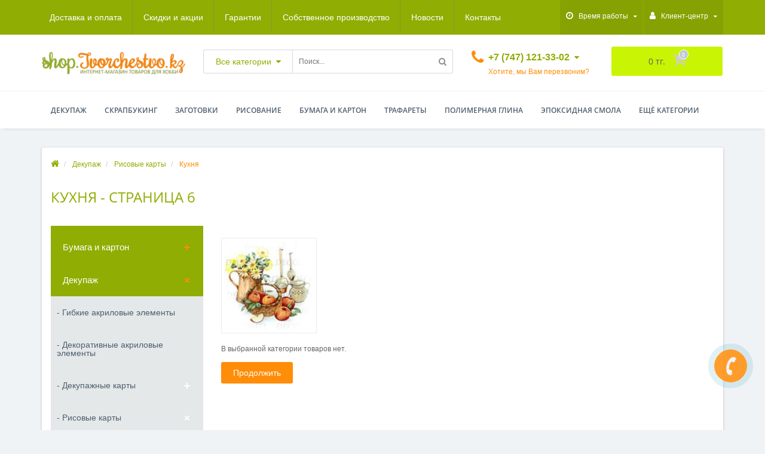

--- FILE ---
content_type: text/html; charset=utf-8
request_url: https://shop.tvorchestvo.kz/dekupazh/risovye-karty/kuhnya/?page=6
body_size: 34591
content:
<!DOCTYPE html>
<!--[if IE]><![endif]-->
<!--[if IE 8 ]><html dir="ltr" lang="ru" class="ie8"><![endif]-->
<!--[if IE 9 ]><html dir="ltr" lang="ru" class="ie9"><![endif]-->
<!--[if (gt IE 9)|!(IE)]><!-->
<html dir="ltr" lang="ru">
<!--<![endif]-->
<head>
<meta http-equiv="Content-Type" content="text/html; charset=UTF-8"/>
<meta name="viewport" content="width=device-width, initial-scale=1.0, minimum-scale=1.0, user-scalable=0" />
<meta http-equiv="X-UA-Compatible" content="IE=edge">
<title>Товары для хобби - Кухня - Tvorchestvo.kz - страница 6 - страница 6</title>
<base href="https://shop.tvorchestvo.kz/" />

						
<meta property="og:title" content="Товары для хобби - Кухня - Tvorchestvo.kz - страница 6 - 6 страница" />
<meta property="og:type" content="website" />
<meta property="og:image" content="https://shop.tvorchestvo.kz/image/catalog/logo-new2.png" />
<meta property="og:site_name" content="Tvorchestvo.kz - интернет-магазин товаров для хобби и творчества. " />

	<link href="catalog/view/javascript/bootstrap/css/bootstrap.min.css" rel="stylesheet" media="screen" />
	<link href="catalog/view/theme/oct_techstore/stylesheet/font-awesome/css/font-awesome.min.css" rel="stylesheet" media="screen" />
	<link href="catalog/view/theme/oct_techstore/stylesheet/fonts.css" rel="stylesheet" media="screen" />
	<link href="catalog/view/theme/oct_techstore/stylesheet/stylesheet.css" rel="stylesheet" media="screen" />
	<link href="catalog/view/theme/oct_techstore/stylesheet/responsive.css" rel="stylesheet" media="screen" />
	<link href="catalog/view/javascript/jquery/owl-carousel/owl.carousel.css" rel="stylesheet" media="screen" />
	<link href="catalog/view/theme/oct_techstore/stylesheet/allstyles.css" rel="stylesheet" media="screen" />
	<link href="catalog/view/theme/oct_techstore/stylesheet/dynamic_stylesheet.css" rel="stylesheet" media="screen" />
	<link href="catalog/view/javascript/octemplates/oct_product_filter/nouislider.css" rel="stylesheet" media="screen" />

	<script  src="catalog/view/javascript/jquery/jquery-2.1.1.min.js"></script>
	<script  src="catalog/view/javascript/bootstrap/js/bootstrap.min.js"></script>
	<script  src="catalog/view/javascript/jquery/owl-carousel/owl.carousel.min.js"></script>
	<script  src="catalog/view/javascript/jquery/magnific/jquery.magnific-popup.min.js"></script>
	<script  src="catalog/view/theme/oct_techstore/js/barrating.js"></script>
	<script  src="catalog/view/theme/oct_techstore/js/input-mask.js"></script>
	<script  src="catalog/view/javascript/octemplates/tippy/tippy.min.js"></script>
	<script  src="catalog/view/theme/oct_techstore/js/lazyload/jquery.lazyload.min.js"></script>
	<script  src="catalog/view/javascript/octemplates/oct_product_filter/nouislider.js"></script>
	<script  src="catalog/view/javascript/octemplates/oct_product_filter/wNumb.js"></script>
	


<link href="https://shop.tvorchestvo.kz/dekupazh/risovye-karty/kuhnya/?page=5" rel="prev" />
<link href="https://shop.tvorchestvo.kz/image/catalog/favicon.png" rel="icon" />
</head>
<body class="product-category-493_546_555">
	<div id="menu-mobile" class="m-panel-box">
	  <div class="menu-mobile-header">Меню</div>
	  <div id="menu-mobile-box"></div>
	  <div class="close-m-search">
	    <a class="oct-button closempanel">×</a>
	  </div>
	</div>
	<div id="info-mobile" class="m-panel-box">
	  <div class="menu-mobile-header">Информация</div>
	  <div class="close-m-search">
	    <a class="oct-button closempanel">×</a>
	  </div>
	  <div id="info-mobile-box"></div>
	</div>
	<div class="oct-m-search m-panel-box" id="msrch">
	  <div class="menu-mobile-header">Поиск товаров</div>
	  <div id="oct-mobile-search-box">
	    <div id="oct-mobile-search">
	      <div class="input-group">
	        <input type="text" name="search" class="form-control" placeholder="Поиск товаров">
	        <span class="input-group-btn">
	        <input type="button" id="oct-m-search-button" value="Найти" class="oct-button">
	        </span>
	      </div>
	      <div class="oct-msearchresults" id="searchm">
	        <div id="msearchresults"></div>
	      </div>
	    </div>
	    <p>&nbsp;</p>
	  </div>
	  <div class="close-m-search">
	    <a class="oct-button closempanel">×</a>
	  </div>
	</div>
	<div id="oct-bluring-box">
	<div id="oct-bluring-box-item"></div>
	<nav id="top">
	  <div class="top-container">
	    <div class="container mobile-container">
	      <div class="row">
	        <div class="col-xs-3 top-mobile-item">
	          <a class="new-menu-toggle" id="menu-mobile-toggle">
	          <i class="fa fa-bars" aria-hidden="true"></i>
	          </a>
	        </div>
	        <div class="col-xs-3 top-mobile-item">
	          <a class="new-menu-toggle" id="info-mobile-toggle">
	          <i class="fa fa-info" aria-hidden="true"></i>
	          </a>
	        </div>
	        <div class="col-xs-3 top-mobile-item">
	          <a href="https://shop.tvorchestvo.kz/account-login/" class="new-menu-toggle" id="user-mobile-toggle">
	          <i class="fa fa-id-badge" aria-hidden="true"></i>
	          </a>
	        </div>
	        <div class="col-xs-3 top-mobile-item">
	          <a class="new-menu-toggle" id="search-mobile-toggle">
	          <i class="fa fa-search" aria-hidden="true"></i>
	          </a>
	        </div>
	      </div>
	    </div>
	    <div class="container not-mobile-container">
	      <div class="row">
	        <div class="col-sm-12">
	          <div id="top-left-links" class="pull-left">
	            <ul class="list-inline top-left-info-links">
	              		              		              	<li class="apppli"><a href="https://shop.tvorchestvo.kz/dostavka-i-oplata">Доставка и оплата</a></li>
		              		              	<li class="apppli"><a href="https://shop.tvorchestvo.kz/o-skidkah">Скидки и акции</a></li>
		              		              	<li class="apppli"><a href="https://shop.tvorchestvo.kz/kak-zakazat">Гарантии</a></li>
		              		              	<li class="apppli"><a href="https://shop.tvorchestvo.kz/zagotovki-na-zakaz">Собственное производство</a></li>
		              	              	              	              	<li><a href="https://shop.tvorchestvo.kz/index.php?route=octemplates/blog_articles">Новости</a></li>
	              	              	              	<li><a href="https://shop.tvorchestvo.kz/contact/">Контакты</a></li>
	              	            </ul>
	          </div>
	          <div id="top-right-links" class="pull-right">
	            	            <div class="language-currency">
	              
	              	            </div>
	            	            <ul class="list-inline">
	              	              <li class="dropdown">
	                <a href="#" class="dropdown-toggle" data-toggle="dropdown" aria-expanded="false" data-hover="dropdown"><i class="fa fa-clock-o" aria-hidden="true"></i> <span class="hidden-xs hidden-sm hidden-md">Время работы</span> <i class="fa fa-caret-down"></i></a>
	                <ul class="dropdown-menu">
	                  	                  	<li><span>Ежедневно </span></li>
	                  	                  	<li><span>с 9 до 18:00</span></li>
	                  	                  	<li><span></span></li>
	                  	                </ul>
	              </li>
	              	              <li class="dropdown user-dropdown">
	                <a href="https://shop.tvorchestvo.kz/account/" title="Личный кабинет" class="dropdown-toggle" data-toggle="dropdown" aria-expanded="false" data-hover="dropdown"><i class="fa fa-user" aria-hidden="true"></i> <span class="hidden-xs hidden-sm hidden-md">Клиент-центр</span> <i class="fa fa-caret-down"></i></a>
	                <ul class="dropdown-menu user-dropdown-menu">
	                  		                  <li><a href="https://shop.tvorchestvo.kz/simpleregister/">Регистрация</a></li>
		                  <li><a onclick="get_oct_popup_login();">Авторизация</a></li>
	                  	                </ul>
	              </li>
	            </ul>
	          </div>
	        </div>
	      </div>
	    </div>
	  </div>
	</nav>
	<header>
	  <div class="container">
	    <div class="row middle-header">
	      <div class="col-md-3 col-sm-6 ts-logo-box">
	        <div id="logo">
	          		          		          	<a href="https://shop.tvorchestvo.kz/"><img src="https://shop.tvorchestvo.kz/image/catalog/logo-new2.png" alt="Tvorchestvo.kz - интернет-магазин товаров для хобби и творчества. " class="img-responsive" /></a>
		          	          	        </div>
	      </div>
	      <div class="col-sm-5 ts-search-box"><div id="search" class="input-group">
	<div class="input-group-btn dropdown">
		<button type="button" class="cats-button hidden-xs btn btn-default btn-lg dropdown-toggle" data-toggle="dropdown" aria-expanded="false" data-hover="dropdown">
			<span class="category-name">Все категории</span><i class="fa fa-caret-down" aria-hidden="true"></i>
		</button>
		<ul class="dropdown-menu">
			<li><a href="#" onclick="return false;" id="0">Все категории</a></li>
						<li><a href="#" onclick="return false;" id="413">Бумага и картон</a></li>
						<li><a href="#" onclick="return false;" id="493">Декупаж</a></li>
						<li><a href="#" onclick="return false;" id="382">Детское творчество</a></li>
						<li><a href="#" onclick="return false;" id="575">Заготовки</a></li>
						<li><a href="#" onclick="return false;" id="761">Заказы</a></li>
						<li><a href="#" onclick="return false;" id="792">Подарки_</a></li>
						<li><a href="#" onclick="return false;" id="675">Полимерная глина</a></li>
						<li><a href="#" onclick="return false;" id="460">Рисование</a></li>
						<li><a href="#" onclick="return false;" id="416">Скрапбукинг</a></li>
						<li><a href="#" onclick="return false;" id="384">Товары для других техник</a></li>
						<li><a href="#" onclick="return false;" id="685">Трафареты</a></li>
						<li><a href="#" onclick="return false;" id="831">Услуги</a></li>
						<li><a href="#" onclick="return false;" id="832">Шары для праздников</a></li>
						<li><a href="#" onclick="return false;" id="572">Эпоксидная смола и молды</a></li>
						<li><a href="#" onclick="return false;" id="740">Подарки</a></li>
						</ul>
		<input class="selected_oct_cat" type="hidden" name="category_id" value="0">
	</div>
  <input type="text" name="search" value="" placeholder="Поиск..." class="input-lg" />
  <span class="input-group-btn">
    <button type="button"  id="oct-search-button" class="btn btn-default btn-lg btn-search"><i class="fa fa-search"></i></button>
  </span>
</div>
</div>
	      <div class="col-sm-2 phones-top-box">
	        		        <div class="dropdown phones-dropdown">
		          		          	<a href="#" class="dropdown-toggle" data-toggle="dropdown" aria-expanded="false" data-hover="dropdown"><i class="fa fa-phone"></i> <span>+7 (747) 121-33-02</span> <i class="fa fa-caret-down"></i></a>
			          			          	<a class="field-tip show-phones" onclick="get_oct_popup_call_phone();">Хотите, мы Вам перезвоним?</a>
			          			          <ul class="dropdown-menu">
			            			              <li><i class="fa fa-volume-control-phone" aria-hidden="true"></i><a href="#" class="phoneclick" onclick="window.location.href='tel:+77471213302';return false;">+7 (747) 121-33-02</a></li>
			            			          </ul>
		          		        </div>
	        	      </div>
	      <div class="col-sm-3 buttons-top-box">
	        	<div id="cart">
	  <a href="https://shop.tvorchestvo.kz/simplecheckout/"><span id="cart-total"><span class="cart-total-price">0 тг.</span> <i class="fa fa-shopping-cart"><span class="count-quantity">0</span></i></span></a>
	</div>
	      </div>
	      <div class="col-sm-6 mobile-icons-box">
	        <a href="https://shop.tvorchestvo.kz/wishlist/" id="m-wishlist"><i class="fa fa-heart" aria-hidden="true"></i></a>
	        <a href="https://shop.tvorchestvo.kz/product-compare/" id="m-compare"><i class="fa fa-sliders" aria-hidden="true"></i></a>
	        <a onclick="javascript:get_oct_popup_cart(); return false;" href="#" id="m-cart"><i class="fa fa-shopping-cart"></i></a>
	      </div>
	    </div>
	  </div>
	</header>
			<div class="menu-row">
  <div class="container">
    <div class="row">
      <div id="oct-menu-box" class="col-sm-12">
        <nav id="menu" class="navbar">
          <div class="navbar-header"><span id="category" class="visible-xs">Список категорий</span>
            <button type="button" class="btn btn-navbar navbar-toggle" data-toggle="collapse" data-target=".navbar-ex1-collapse"><i class="fa fa-bars"></i></button>
          </div>
          <div class="collapse navbar-collapse navbar-ex1-collapse">
            <ul class="nav navbar-nav flex menu">
                                                                                    <li class="dropdown oct-mm-simplecat">
                <a href="dekupazh" class="dropdown-toggle" data-toggle="dropdown" >Декупаж</a><a class="parent-title-toggle dropdown-toggle dropdown-img megamenu-toggle-a" data-toggle="dropdown"></a>                <div class="dropdown-menu">
                  <div class="dropdown-inner">
                    <ul class="list-unstyled">
                                                                  <li class="second-level-li has-child">
                        <a href="https://shop.tvorchestvo.kz/dekupazh/salfetki-dlya-dekupazha/">Салфетки для декупажа</a> <span class="angle-right"><i class="fa fa-angle-right" aria-hidden="true"></i></span><a class="parent-title-toggle"></a>                        <ul class="megamenu-ischild">
                                                    <li><a href="https://shop.tvorchestvo.kz/dekupazh/salfetki-dlya-dekupazha/aziya-i-afrika/">Азия и Африка</a></li>
                                                      <li><a href="https://shop.tvorchestvo.kz/dekupazh/salfetki-dlya-dekupazha/babochki-i-nasekomye/">Бабочки и насекомые</a></li>
                                                      <li><a href="https://shop.tvorchestvo.kz/dekupazh/salfetki-dlya-dekupazha/vino-i-vinograd/">Вино и виноград</a></li>
                                                      <li><a href="https://shop.tvorchestvo.kz/dekupazh/salfetki-dlya-dekupazha/vintazh/">Винтаж</a></li>
                                                      <li><a href="https://shop.tvorchestvo.kz/dekupazh/salfetki-dlya-dekupazha/dlya-detey/">Для детей</a></li>
                                                      <li><a href="https://shop.tvorchestvo.kz/dekupazh/salfetki-dlya-dekupazha/zhivotnye/">Животные</a></li>
                                                      <li><a href="https://shop.tvorchestvo.kz/dekupazh/salfetki-dlya-dekupazha/kruglye-salfetki/">Круглые салфетки</a></li>
                                                      <li><a href="https://shop.tvorchestvo.kz/dekupazh/salfetki-dlya-dekupazha/kuhonnaya-tema-i-sladosti/">Кухонная тема и сладости</a></li>
                                                      <li><a href="https://shop.tvorchestvo.kz/dekupazh/salfetki-dlya-dekupazha/lyubov-i-angely/">Любовь и ангелы</a></li>
                                                      <li><a href="https://shop.tvorchestvo.kz/dekupazh/salfetki-dlya-dekupazha/lyudi-1/">Люди</a></li>
                                                      <li><a href="https://shop.tvorchestvo.kz/dekupazh/salfetki-dlya-dekupazha/more/">Море</a></li>
                                                      <li><a href="https://shop.tvorchestvo.kz/dekupazh/salfetki-dlya-dekupazha/novyy-god/">Новый год</a></li>
                                                      <li><a href="https://shop.tvorchestvo.kz/dekupazh/salfetki-dlya-dekupazha/olivy/">Оливы</a></li>
                                                      <li><a href="https://shop.tvorchestvo.kz/dekupazh/salfetki-dlya-dekupazha/pirozhnye-i-vypechka/">Пирожные и выпечка</a></li>
                                                      <li><a href="https://shop.tvorchestvo.kz/dekupazh/salfetki-dlya-dekupazha/prazdniki/">Праздники</a></li>
                                                      <li><a href="https://shop.tvorchestvo.kz/dekupazh/salfetki-dlya-dekupazha/provans-i-travy/">Прованс и травы</a></li>
                                                      <li><a href="https://shop.tvorchestvo.kz/dekupazh/salfetki-dlya-dekupazha/pticy/">Птицы</a></li>
                                                      <li><a href="https://shop.tvorchestvo.kz/dekupazh/salfetki-dlya-dekupazha/strany-i-goroda/">Страны и города</a></li>
                                                      <li><a href="https://shop.tvorchestvo.kz/dekupazh/salfetki-dlya-dekupazha/tykvy-i-griby/">Тыквы и грибы</a></li>
                                                      <li><a href="https://shop.tvorchestvo.kz/dekupazh/salfetki-dlya-dekupazha/fony-bordyury/">Фоны - бордюры</a></li>
                                                      <li><a href="https://shop.tvorchestvo.kz/dekupazh/salfetki-dlya-dekupazha/fony-polosy-i-goroh/">Фоны - полосы и горох</a></li>
                                                      <li><a href="https://shop.tvorchestvo.kz/dekupazh/salfetki-dlya-dekupazha/fony-raznye/">Фоны - разные</a></li>
                                                      <li><a href="https://shop.tvorchestvo.kz/dekupazh/salfetki-dlya-dekupazha/fony-cvetochnye/">Фоны - цветочные</a></li>
                                                      <li><a href="https://shop.tvorchestvo.kz/dekupazh/salfetki-dlya-dekupazha/frukty-i-yagody/">Фрукты и ягоды</a></li>
                                                      <li><a href="https://shop.tvorchestvo.kz/dekupazh/salfetki-dlya-dekupazha/cvety/">Цветы</a></li>
                                                      <li><a href="https://shop.tvorchestvo.kz/dekupazh/salfetki-dlya-dekupazha/cvety-rozy/">Цветы - розы</a></li>
                                                      <li><a href="https://shop.tvorchestvo.kz/dekupazh/salfetki-dlya-dekupazha/chay-i-kofe/">Чай и кофе</a></li>
                                                    </ul>
                      </li>
                                                                                        <li class="second-level-li"><a href="https://shop.tvorchestvo.kz/dekupazh/tovary-dlya-zolocheniya/">Товары для золочения</a></li>
                                                                                        <li class="second-level-li has-child">
                        <a href="https://shop.tvorchestvo.kz/dekupazh/dekupazhnye-karty/">Декупажные карты</a> <span class="angle-right"><i class="fa fa-angle-right" aria-hidden="true"></i></span><a class="parent-title-toggle"></a>                        <ul class="megamenu-ischild">
                                                    <li><a href="https://shop.tvorchestvo.kz/dekupazh/dekupazhnye-karty/angely/">Ангелы</a></li>
                                                      <li><a href="https://shop.tvorchestvo.kz/dekupazh/dekupazhnye-karty/vintazh-1/">Винтаж</a></li>
                                                      <li><a href="https://shop.tvorchestvo.kz/dekupazh/dekupazhnye-karty/goroda-ulicy-doma/">Города, улицы, дома</a></li>
                                                      <li><a href="https://shop.tvorchestvo.kz/dekupazh/dekupazhnye-karty/detskaya-seriya/">Детская серия</a></li>
                                                      <li><a href="https://shop.tvorchestvo.kz/dekupazh/dekupazhnye-karty/chaynyj-domik-bumaga/">Для чайных домиков</a></li>
                                                      <li><a href="https://shop.tvorchestvo.kz/dekupazh/dekupazhnye-karty/kuhnya-3/">Кухня</a></li>
                                                      <li><a href="https://shop.tvorchestvo.kz/index.php?route=product/category&amp;path=493_523_787">Кухня_1</a></li>
                                                      <li><a href="https://shop.tvorchestvo.kz/dekupazh/dekupazhnye-karty/lyudi/">Люди</a></li>
                                                      <li><a href="https://shop.tvorchestvo.kz/dekupazh/dekupazhnye-karty/muzhchinam-more/">Мужчинам, море</a></li>
                                                      <li><a href="https://shop.tvorchestvo.kz/dekupazh/dekupazhnye-karty/napitki-vino-vinograd/">Напитки, вино, виноград</a></li>
                                                      <li><a href="https://shop.tvorchestvo.kz/dekupazh/dekupazhnye-karty/peyzazh/">Пейзаж</a></li>
                                                      <li><a href="https://shop.tvorchestvo.kz/dekupazh/dekupazhnye-karty/prazdniki-2/">Праздники</a></li>
                                                      <li><a href="https://shop.tvorchestvo.kz/dekupazh/dekupazhnye-karty/provans-lavanda-olivy/">Прованс, лаванда, оливы</a></li>
                                                      <li><a href="https://shop.tvorchestvo.kz/dekupazh/dekupazhnye-karty/pticy-zhivotnye/">Птицы, животные</a></li>
                                                      <li><a href="https://shop.tvorchestvo.kz/dekupazh/dekupazhnye-karty/s-nadpisyami/">С надписями</a></li>
                                                      <li><a href="https://shop.tvorchestvo.kz/dekupazh/dekupazhnye-karty/sobaki/">Собаки</a></li>
                                                      <li><a href="https://shop.tvorchestvo.kz/dekupazh/dekupazhnye-karty/fonovye-risunki-1/">Фоновые рисунки</a></li>
                                                      <li><a href="https://shop.tvorchestvo.kz/dekupazh/dekupazhnye-karty/frukty-ovoshchi-yagody/">Фрукты, овощи, ягоды</a></li>
                                                      <li><a href="https://shop.tvorchestvo.kz/dekupazh/dekupazhnye-karty/cvety-i-bukety/">Цветы и букеты</a></li>
                                                      <li><a href="https://shop.tvorchestvo.kz/dekupazh/dekupazhnye-karty/ciferblaty/">Циферблаты</a></li>
                                                      <li><a href="https://shop.tvorchestvo.kz/dekupazh/dekupazhnye-karty/chaj-kofe-sladosti/">Чай, кофе, сладости</a></li>
                                                    </ul>
                      </li>
                                                                                        <li class="second-level-li"><a href="https://shop.tvorchestvo.kz/dekupazh/transfernye-kartinki/">Трансферные картинки</a></li>
                                                                                        <li class="second-level-li"><a href="https://shop.tvorchestvo.kz/dekupazh/dekorativnye-akrilovye-elementy/">Декоративные акриловые элементы</a></li>
                                                                                        <li class="second-level-li"><a href="https://shop.tvorchestvo.kz/dekupazh/gibkie-akrilovye-elementy/">Гибкие акриловые элементы</a></li>
                                                                                        <li class="second-level-li has-child">
                        <a href="https://shop.tvorchestvo.kz/dekupazh/risovye-karty/">Рисовые карты</a> <span class="angle-right"><i class="fa fa-angle-right" aria-hidden="true"></i></span><a class="parent-title-toggle"></a>                        <ul class="megamenu-ischild">
                                                    <li><a href="https://shop.tvorchestvo.kz/dekupazh/risovye-karty/babochki/">Бабочки</a></li>
                                                      <li><a href="https://shop.tvorchestvo.kz/dekupazh/risovye-karty/vino-i-vinograd-1/">Вино и виноград</a></li>
                                                      <li><a href="https://shop.tvorchestvo.kz/dekupazh/risovye-karty/goroda-i-peyzazhi/">Города и пейзажи</a></li>
                                                      <li><a href="https://shop.tvorchestvo.kz/dekupazh/risovye-karty/detskie-1/">Детские</a></li>
                                                      <li><a href="https://shop.tvorchestvo.kz/dekupazh/risovye-karty/zhivotnye-i-ryby/">Животные и рыбы</a></li>
                                                      <li><a href="https://shop.tvorchestvo.kz/dekupazh/risovye-karty/kuhnya/">Кухня</a></li>
                                                      <li><a href="https://shop.tvorchestvo.kz/index.php?route=product/category&amp;path=493_546_788">Кухня_2</a></li>
                                                      <li><a href="https://shop.tvorchestvo.kz/dekupazh/risovye-karty/lavanda-provans-olivy/">Лаванда, прованс, оливы</a></li>
                                                      <li><a href="https://shop.tvorchestvo.kz/dekupazh/risovye-karty/lyudi-i-angely/">Люди и ангелы</a></li>
                                                      <li><a href="https://shop.tvorchestvo.kz/dekupazh/risovye-karty/muzhskie/">Мужские</a></li>
                                                      <li><a href="https://shop.tvorchestvo.kz/dekupazh/risovye-karty/novogodnie-1/">Новогодние</a></li>
                                                      <li><a href="https://shop.tvorchestvo.kz/dekupazh/risovye-karty/okna-i-ulicy/">Окна и улицы</a></li>
                                                      <li><a href="https://shop.tvorchestvo.kz/dekupazh/risovye-karty/pticy-1/">Птицы</a></li>
                                                      <li><a href="https://shop.tvorchestvo.kz/dekupazh/risovye-karty/raznaya-tema/">Разная тема</a></li>
                                                      <li><a href="https://shop.tvorchestvo.kz/dekupazh/risovye-karty/stimpank-miks-media/">Стимпанк, микс-медиа</a></li>
                                                      <li><a href="https://shop.tvorchestvo.kz/dekupazh/risovye-karty/fonovye-risunki/">Фоновые рисунки</a></li>
                                                      <li><a href="https://shop.tvorchestvo.kz/dekupazh/risovye-karty/cvety-2/">Цветы</a></li>
                                                      <li><a href="https://shop.tvorchestvo.kz/dekupazh/risovye-karty/ciferblaty-1/">Циферблаты</a></li>
                                                    </ul>
                      </li>
                                                                                        <li class="second-level-li has-child">
                        <a href="https://shop.tvorchestvo.kz/dekupazh/furnitura-dlya-shkatulok/">Фурнитура для шкатулок</a> <span class="angle-right"><i class="fa fa-angle-right" aria-hidden="true"></i></span><a class="parent-title-toggle"></a>                        <ul class="megamenu-ischild">
                                                    <li><a href="https://shop.tvorchestvo.kz/dekupazh/furnitura-dlya-shkatulok/zamochki/">Замочки</a></li>
                                                      <li><a href="https://shop.tvorchestvo.kz/dekupazh/furnitura-dlya-shkatulok/navesy/">Навесы</a></li>
                                                      <li><a href="https://shop.tvorchestvo.kz/dekupazh/furnitura-dlya-shkatulok/nakladki-1/">Накладки</a></li>
                                                      <li><a href="https://shop.tvorchestvo.kz/dekupazh/furnitura-dlya-shkatulok/nozhki/">Ножки</a></li>
                                                      <li><a href="https://shop.tvorchestvo.kz/dekupazh/furnitura-dlya-shkatulok/petli-i-kryuchki/">Петли и крючки</a></li>
                                                      <li><a href="https://shop.tvorchestvo.kz/dekupazh/furnitura-dlya-shkatulok/ruchki/">Ручки</a></li>
                                                      <li><a href="https://shop.tvorchestvo.kz/dekupazh/furnitura-dlya-shkatulok/ugolki/">Уголки</a></li>
                                                      <li><a href="https://shop.tvorchestvo.kz/dekupazh/furnitura-dlya-shkatulok/furnitura-dlya-sumok/">Фурнитура для сумок</a></li>
                                                      <li><a href="https://shop.tvorchestvo.kz/dekupazh/furnitura-dlya-shkatulok/furnitura-optom/">Фурнитура оптом</a></li>
                                                      <li><a href="https://shop.tvorchestvo.kz/dekupazh/furnitura-dlya-shkatulok/shurupy-i-gvozdi/">Шурупы и гвозди</a></li>
                                                    </ul>
                      </li>
                                                                </ul>
                  </div>
                </div>
              </li>
                                                                                    	
                                                                                    <li class="dropdown oct-mm-simplecat">
                <a href="skrapbuking" class="dropdown-toggle" data-toggle="dropdown" >Скрапбукинг</a><a class="parent-title-toggle dropdown-toggle dropdown-img megamenu-toggle-a" data-toggle="dropdown"></a>                <div class="dropdown-menu">
                  <div class="dropdown-inner">
                    <ul class="list-unstyled">
                                                                  <li class="second-level-li"><a href="https://shop.tvorchestvo.kz/skrapbuking/lenty-raznyh-vidov/">Ленты разных видов</a></li>
                                                                                        <li class="second-level-li"><a href="https://shop.tvorchestvo.kz/skrapbuking/nakleyki-natirki-vyrubki/">Наклейки, натирки, вырубки</a></li>
                                                                                        <li class="second-level-li"><a href="https://shop.tvorchestvo.kz/skrapbuking/bumaga-v-naborah/">Бумага в наборах</a></li>
                                                                                        <li class="second-level-li"><a href="https://shop.tvorchestvo.kz/skrapbuking/bumaga-dvuhstoronnyaya/">Бумага двухсторонняя</a></li>
                                                                                        <li class="second-level-li"><a href="https://shop.tvorchestvo.kz/skrapbuking/bumaga-odnotonnaya-kardstok-180-gr-m2/">Бумага однотонная (кардсток) 180 гр/м2</a></li>
                                                                                        <li class="second-level-li"><a href="https://shop.tvorchestvo.kz/skrapbuking/bumaga-odnostoronnyaya/">Бумага односторонняя</a></li>
                                                                                        <li class="second-level-li"><a href="https://shop.tvorchestvo.kz/skrapbuking/pugovicy-dlya-skrapa/">Пуговицы для скрапа</a></li>
                                                                                        <li class="second-level-li"><a href="https://shop.tvorchestvo.kz/skrapbuking/strazy-i-zhemchug/">Стразы и жемчуг</a></li>
                                                                                        <li class="second-level-li"><a href="https://shop.tvorchestvo.kz/tovary-dlya-drugih-tehnik/shvejnaja-furnitura/bantiki-i-lenty/">Бантики и ленты</a></li>
                                                                                        <li class="second-level-li"><a href="https://shop.tvorchestvo.kz/skrapbuking/bordyury-1/">Бордюры и скотч</a></li>
                                                                                        <li class="second-level-li"><a href="https://shop.tvorchestvo.kz/skrapbuking/birochki-i-tegi/">Бирочки и тэги</a></li>
                                                                                        <li class="second-level-li"><a href="https://shop.tvorchestvo.kz/skrapbuking/shtampy-i-chernila/">Штампы и чернила</a></li>
                                                                                        <li class="second-level-li"><a href="https://shop.tvorchestvo.kz/skrapbuking/brads-fishki-akrilovyy-dekor/">Брадс, фишки, акриловый декор</a></li>
                                                                                        <li class="second-level-li"><a href="https://shop.tvorchestvo.kz/skrapbuking/cvetochki/">Цветочки</a></li>
                                                                                        <li class="second-level-li"><a href="https://shop.tvorchestvo.kz/skrapbuking/shebbi-lenty/">Шебби-ленты</a></li>
                                                                                        <li class="second-level-li"><a href="https://shop.tvorchestvo.kz/skrapbuking/zagotovki-dlya-albomov/">Заготовки для альбомов</a></li>
                                                                                        <li class="second-level-li"><a href="https://shop.tvorchestvo.kz/skrapbuking/nozhi-kleevye-i-dr/">Ножи, клеевые и др.</a></li>
                                                                                        <li class="second-level-li"><a href="https://shop.tvorchestvo.kz/skrapbuking/sharmiki/">Шармики</a></li>
                                                                                        <li class="second-level-li"><a href="https://shop.tvorchestvo.kz/skrapbuking/nabory-dlya-skrapbukinga/">Наборы для скрапбукинга</a></li>
                                                                                        <li class="second-level-li"><a href="https://shop.tvorchestvo.kz/skrapbuking/chip-bordy/">Чип-борды</a></li>
                                                                </ul>
                  </div>
                </div>
              </li>
                                                                                    	
                                                                                    <li class="dropdown oct-mm-simplecat">
                <a href="zagotovki" class="dropdown-toggle" data-toggle="dropdown" >Заготовки</a><a class="parent-title-toggle dropdown-toggle dropdown-img megamenu-toggle-a" data-toggle="dropdown"></a>                <div class="dropdown-menu">
                  <div class="dropdown-inner">
                    <ul class="list-unstyled">
                                                                  <li class="second-level-li"><a href="https://shop.tvorchestvo.kz/zagotovki/yashchiki/">Ящики</a></li>
                                                                                        <li class="second-level-li"><a href="https://shop.tvorchestvo.kz/zagotovki/veshalki/">Вешалки</a></li>
                                                                                        <li class="second-level-li"><a href="https://shop.tvorchestvo.kz/zagotovki/magnity-podstavki-i-prochee/">Магниты, подставки и прочее</a></li>
                                                                                        <li class="second-level-li"><a href="https://shop.tvorchestvo.kz/zagotovki/keramika-plastik-pape-mashe/">Керамика, пластик, папье-маше</a></li>
                                                                                        <li class="second-level-li has-child">
                        <a href="https://shop.tvorchestvo.kz/zagotovki/dlya-kabineta/">Для кабинета</a> <span class="angle-right"><i class="fa fa-angle-right" aria-hidden="true"></i></span><a class="parent-title-toggle"></a>                        <ul class="megamenu-ischild">
                                                    <li><a href="https://shop.tvorchestvo.kz/zagotovki/dlya-kabineta/kalendari/">Календари</a></li>
                                                      <li><a href="https://shop.tvorchestvo.kz/zagotovki/dlya-kabineta/kancelyarskie-organajzery/">Канцелярские органайзеры</a></li>
                                                      <li><a href="https://shop.tvorchestvo.kz/zagotovki/dlya-kabineta/karandashnicy/">Карандашницы</a></li>
                                                      <li><a href="https://shop.tvorchestvo.kz/zagotovki/dlya-kabineta/kupyurnicy-i-vizitnicy/">Купюрницы и визитницы</a></li>
                                                    </ul>
                      </li>
                                                                                        <li class="second-level-li"><a href="https://shop.tvorchestvo.kz/zagotovki/suveniry-na-podstavke/">Сувениры на подставке</a></li>
                                                                                        <li class="second-level-li"><a href="https://shop.tvorchestvo.kz/zagotovki/shildy-ruchnaya-rabota/">Шильды &quot;Ручная работа&quot;</a></li>
                                                                                        <li class="second-level-li"><a href="https://shop.tvorchestvo.kz/zagotovki/zhivotnye-1/">Животные</a></li>
                                                                                        <li class="second-level-li has-child">
                        <a href="https://shop.tvorchestvo.kz/zagotovki/nakladki/">Накладки</a> <span class="angle-right"><i class="fa fa-angle-right" aria-hidden="true"></i></span><a class="parent-title-toggle"></a>                        <ul class="megamenu-ischild">
                                                    <li><a href="https://shop.tvorchestvo.kz/zagotovki/nakladki/nakladki-geometricheskie/">Накладки - геометрические</a></li>
                                                      <li><a href="https://shop.tvorchestvo.kz/zagotovki/nakladki/nakladki-panno/">Накладки - панно</a></li>
                                                      <li><a href="https://shop.tvorchestvo.kz/zagotovki/nakladki/nakladki-raznye/">Накладки - разные</a></li>
                                                      <li><a href="https://shop.tvorchestvo.kz/zagotovki/nakladki/nakladki-ramki/">Накладки - рамки</a></li>
                                                      <li><a href="https://shop.tvorchestvo.kz/zagotovki/nakladki/nakladki-reznye-azhurnye/">Накладки - резные ажурные</a></li>
                                                    </ul>
                      </li>
                                                                                        <li class="second-level-li has-child">
                        <a href="https://shop.tvorchestvo.kz/zagotovki/chasy-i-vsyo-dlya-chasov/">Часы и всё для часов</a> <span class="angle-right"><i class="fa fa-angle-right" aria-hidden="true"></i></span><a class="parent-title-toggle"></a>                        <ul class="megamenu-ischild">
                                                    <li><a href="https://shop.tvorchestvo.kz/zagotovki/chasy-i-vsyo-dlya-chasov/osnovy-dlya-chasov-klassika/">Основы для часов - классика</a></li>
                                                      <li><a href="https://shop.tvorchestvo.kz/zagotovki/chasy-i-vsyo-dlya-chasov/osnovy-dlya-chasov-kruglye/">Основы для часов - круглые</a></li>
                                                      <li><a href="https://shop.tvorchestvo.kz/zagotovki/chasy-i-vsyo-dlya-chasov/osnovy-dlya-chasov-kruglye-i-kvadratnye/">Основы для часов - круглые и квадратные</a></li>
                                                      <li><a href="https://shop.tvorchestvo.kz/zagotovki/chasy-i-vsyo-dlya-chasov/osnovy-dlya-chasov-raznye/">Основы для часов - разные</a></li>
                                                      <li><a href="https://shop.tvorchestvo.kz/zagotovki/chasy-i-vsyo-dlya-chasov/cifry-dlya-chasov/">Цифры для часов</a></li>
                                                      <li><a href="https://shop.tvorchestvo.kz/zagotovki/chasy-i-vsyo-dlya-chasov/chasovye-mehanizmy-i-strelki/">Часовые механизмы и стрелки</a></li>
                                                    </ul>
                      </li>
                                                                                        <li class="second-level-li has-child">
                        <a href="https://shop.tvorchestvo.kz/zagotovki/dlya-kuhni/">Для кухни</a> <span class="angle-right"><i class="fa fa-angle-right" aria-hidden="true"></i></span><a class="parent-title-toggle"></a>                        <ul class="megamenu-ischild">
                                                    <li><a href="https://shop.tvorchestvo.kz/zagotovki/dlya-kuhni/vinnye-koroba/">Винные короба</a></li>
                                                      <li><a href="https://shop.tvorchestvo.kz/zagotovki/dlya-kuhni/doski-iz-buka/">Доски из бука</a></li>
                                                      <li><a href="https://shop.tvorchestvo.kz/zagotovki/dlya-kuhni/doski-nebolshie-6-mm/">Доски небольшие, 6 мм.</a></li>
                                                      <li><a href="https://shop.tvorchestvo.kz/zagotovki/dlya-kuhni/doski-razdelochnye-8-mm/">Доски разделочные, 8 мм.</a></li>
                                                      <li><a href="https://shop.tvorchestvo.kz/zagotovki/dlya-kuhni/konfetnicy-i-suharnicy/">Конфетницы и сухарницы</a></li>
                                                      <li><a href="https://shop.tvorchestvo.kz/zagotovki/dlya-kuhni/korobochki-dlya-paketirovannoy-zavarki/">Коробочки для пакетированной заварки</a></li>
                                                      <li><a href="https://shop.tvorchestvo.kz/zagotovki/dlya-kuhni/korobochki-dlya-speciy-v-paketikah/">Коробочки для специй в пакетиках</a></li>
                                                      <li><a href="https://shop.tvorchestvo.kz/zagotovki/dlya-kuhni/korobochki-dlya-sypuchih/">Коробочки для сыпучих</a></li>
                                                      <li><a href="https://shop.tvorchestvo.kz/zagotovki/dlya-kuhni/lukoshki-i-korzinki/">Лукошки и корзинки</a></li>
                                                      <li><a href="https://shop.tvorchestvo.kz/zagotovki/dlya-kuhni/pasha/">Пасха</a></li>
                                                      <li><a href="https://shop.tvorchestvo.kz/zagotovki/dlya-kuhni/podnosy/">Подносы</a></li>
                                                      <li><a href="https://shop.tvorchestvo.kz/zagotovki/dlya-kuhni/podstavki-i-tortnicy/">Подставки и тортницы</a></li>
                                                      <li><a href="https://shop.tvorchestvo.kz/zagotovki/dlya-kuhni/podstavki-pod-goryachee/">Подставки под горячее</a></li>
                                                      <li><a href="https://shop.tvorchestvo.kz/zagotovki/dlya-kuhni/raznoe-dlya-kuhni/">Разное для кухни</a></li>
                                                      <li><a href="https://shop.tvorchestvo.kz/zagotovki/dlya-kuhni/salfetnicy/">Салфетницы</a></li>
                                                      <li><a href="https://shop.tvorchestvo.kz/zagotovki/dlya-kuhni/chaynyy-domik/">Чайный домик</a></li>
                                                    </ul>
                      </li>
                                                                                        <li class="second-level-li has-child">
                        <a href="https://shop.tvorchestvo.kz/zagotovki/birochki/">Бирочки</a> <span class="angle-right"><i class="fa fa-angle-right" aria-hidden="true"></i></span><a class="parent-title-toggle"></a>                        <ul class="megamenu-ischild">
                                                    <li><a href="https://shop.tvorchestvo.kz/zagotovki/birochki/birochki-geometricheskie/">Бирочки - геометрические</a></li>
                                                      <li><a href="https://shop.tvorchestvo.kz/zagotovki/birochki/birochki-god-byka/">Бирочки - год быка</a></li>
                                                      <li><a href="https://shop.tvorchestvo.kz/zagotovki/birochki/birochki-god-petuha/">Бирочки - год петуха</a></li>
                                                      <li><a href="https://shop.tvorchestvo.kz/zagotovki/birochki/birochki-god-svini/">Бирочки - год свиньи</a></li>
                                                      <li><a href="https://shop.tvorchestvo.kz/zagotovki/birochki/birochki-god-sobaki/">Бирочки - год собаки</a></li>
                                                      <li><a href="https://shop.tvorchestvo.kz/zagotovki/birochki/birochki-raznye/">Бирочки - разные</a></li>
                                                      <li><a href="https://shop.tvorchestvo.kz/zagotovki/birochki/birochki-snezhinki/">Бирочки - снежинки</a></li>
                                                      <li><a href="https://shop.tvorchestvo.kz/zagotovki/birochki/birochki-cifry/">Бирочки - цифры</a></li>
                                                      <li><a href="https://shop.tvorchestvo.kz/zagotovki/birochki/birochki-s-podvesom-angely/">Бирочки с подвесом - ангелы</a></li>
                                                      <li><a href="https://shop.tvorchestvo.kz/zagotovki/birochki/birochki-s-podvesom-babochki/">Бирочки с подвесом - бабочки</a></li>
                                                      <li><a href="https://shop.tvorchestvo.kz/zagotovki/birochki/birochki-s-podvesom-zhivotnye/">Бирочки с подвесом - животные</a></li>
                                                      <li><a href="https://shop.tvorchestvo.kz/zagotovki/birochki/birochki-s-podvesom-novogodnie/">Бирочки с подвесом - новогодние</a></li>
                                                      <li><a href="https://shop.tvorchestvo.kz/zagotovki/birochki/birochki-s-podvesom-novogodnie-reznye/">Бирочки с подвесом - новогодние резные</a></li>
                                                      <li><a href="https://shop.tvorchestvo.kz/zagotovki/birochki/birochki-s-podvesom-serdechki/">Бирочки с подвесом - сердечки</a></li>
                                                    </ul>
                      </li>
                                                                                        <li class="second-level-li has-child">
                        <a href="https://shop.tvorchestvo.kz/zagotovki/klyuchnicy/">Ключницы</a> <span class="angle-right"><i class="fa fa-angle-right" aria-hidden="true"></i></span><a class="parent-title-toggle"></a>                        <ul class="megamenu-ischild">
                                                    <li><a href="https://shop.tvorchestvo.kz/zagotovki/klyuchnicy/klyuchnicy-zakrytye/">Ключницы - закрытые</a></li>
                                                      <li><a href="https://shop.tvorchestvo.kz/zagotovki/klyuchnicy/klyuchnicy-panno/">Ключницы - панно</a></li>
                                                    </ul>
                      </li>
                                                                                        <li class="second-level-li has-child">
                        <a href="https://shop.tvorchestvo.kz/zagotovki/toppery/">Топперы</a> <span class="angle-right"><i class="fa fa-angle-right" aria-hidden="true"></i></span><a class="parent-title-toggle"></a>                        <ul class="megamenu-ischild">
                                                    <li><a href="https://shop.tvorchestvo.kz/zagotovki/toppery/toppery-gotovye-krashennye/">Топперы готовые (крашенные)</a></li>
                                                      <li><a href="https://shop.tvorchestvo.kz/zagotovki/toppery/toppery-nekrashennye/">Топперы некрашенные</a></li>
                                                    </ul>
                      </li>
                                                                                        <li class="second-level-li has-child">
                        <a href="https://shop.tvorchestvo.kz/zagotovki/shkatulki/">Шкатулки</a> <span class="angle-right"><i class="fa fa-angle-right" aria-hidden="true"></i></span><a class="parent-title-toggle"></a>                        <ul class="megamenu-ischild">
                                                    <li><a href="https://shop.tvorchestvo.kz/zagotovki/shkatulki/shkatulki-bolshie/">Шкатулки - большие</a></li>
                                                      <li><a href="https://shop.tvorchestvo.kz/zagotovki/shkatulki/shkatulki-komody/">Шкатулки - комоды</a></li>
                                                      <li><a href="https://shop.tvorchestvo.kz/zagotovki/shkatulki/shkatulki-iz-sosny/">Шкатулки из сосны</a></li>
                                                      <li><a href="https://shop.tvorchestvo.kz/zagotovki/shkatulki/shkatulki-na-petlyah/">Шкатулки на петлях</a></li>
                                                      <li><a href="https://shop.tvorchestvo.kz/zagotovki/shkatulki/shkatulki-raznoy-formy/">Шкатулки разной формы</a></li>
                                                      <li><a href="https://shop.tvorchestvo.kz/zagotovki/shkatulki/shkatulki-so-semnoy-kryshkoy/">Шкатулки со съемной крышкой</a></li>
                                                    </ul>
                      </li>
                                                                                        <li class="second-level-li has-child">
                        <a href="https://shop.tvorchestvo.kz/zagotovki/osnovy-dlya-broshi-derevyannye/">Основы для броши - деревянные</a> <span class="angle-right"><i class="fa fa-angle-right" aria-hidden="true"></i></span><a class="parent-title-toggle"></a>                        <ul class="megamenu-ischild">
                                                    <li><a href="https://shop.tvorchestvo.kz/zagotovki/osnovy-dlya-broshi-derevyannye/zhivotnye-i-nasekomye/">Животные и насекомые</a></li>
                                                      <li><a href="https://shop.tvorchestvo.kz/zagotovki/osnovy-dlya-broshi-derevyannye/multyashnye/">Мультяшные</a></li>
                                                      <li><a href="https://shop.tvorchestvo.kz/zagotovki/osnovy-dlya-broshi-derevyannye/prostye-figury/">Простые фигуры</a></li>
                                                      <li><a href="https://shop.tvorchestvo.kz/zagotovki/osnovy-dlya-broshi-derevyannye/raznye-figury/">Разные фигуры</a></li>
                                                      <li><a href="https://shop.tvorchestvo.kz/zagotovki/osnovy-dlya-broshi-derevyannye/rasteniya/">Растения</a></li>
                                                      <li><a href="https://shop.tvorchestvo.kz/zagotovki/osnovy-dlya-broshi-derevyannye/sedobnoe/">Съедобное</a></li>
                                                    </ul>
                      </li>
                                                                                        <li class="second-level-li has-child">
                        <a href="https://shop.tvorchestvo.kz/zagotovki/panno/">Панно</a> <span class="angle-right"><i class="fa fa-angle-right" aria-hidden="true"></i></span><a class="parent-title-toggle"></a>                        <ul class="megamenu-ischild">
                                                    <li><a href="https://shop.tvorchestvo.kz/zagotovki/panno/novogodnee_panno/">Новогодние панно</a></li>
                                                      <li><a href="https://shop.tvorchestvo.kz/zagotovki/panno/panno-bez-otverstiy/">Панно - без отверстий</a></li>
                                                      <li><a href="https://shop.tvorchestvo.kz/zagotovki/panno/panno-reznye-dekorativnye/">Панно - резные декоративные</a></li>
                                                      <li><a href="https://shop.tvorchestvo.kz/zagotovki/panno/panno-s-otverstiyami/">Панно - с отверстиями</a></li>
                                                      <li><a href="https://shop.tvorchestvo.kz/zagotovki/panno/spil-dereva/">Спил дерева</a></li>
                                                    </ul>
                      </li>
                                                                                        <li class="second-level-li has-child">
                        <a href="https://shop.tvorchestvo.kz/zagotovki/kukolnaya-mebel/">Кукольная мебель</a> <span class="angle-right"><i class="fa fa-angle-right" aria-hidden="true"></i></span><a class="parent-title-toggle"></a>                        <ul class="megamenu-ischild">
                                                    <li><a href="https://shop.tvorchestvo.kz/index.php?route=product/category&amp;path=575_658_789">Кукольная мебель - большая</a></li>
                                                      <li><a href="https://shop.tvorchestvo.kz/zagotovki/kukolnaya-mebel/kukolnaya-mebel-dlya-barbi/">Кукольная мебель - для барби</a></li>
                                                      <li><a href="https://shop.tvorchestvo.kz/zagotovki/kukolnaya-mebel/kukolnaya-mebel-miniatyura/">Кукольная мебель - миниатюра</a></li>
                                                    </ul>
                      </li>
                                                                                        <li class="second-level-li has-child">
                        <a href="https://shop.tvorchestvo.kz/zagotovki/nadpisi-1/">Надписи</a> <span class="angle-right"><i class="fa fa-angle-right" aria-hidden="true"></i></span><a class="parent-title-toggle"></a>                        <ul class="megamenu-ischild">
                                                    <li><a href="https://shop.tvorchestvo.kz/index.php?route=product/category&amp;path=575_661_790">Надписи - 10-20 см.</a></li>
                                                      <li><a href="https://shop.tvorchestvo.kz/zagotovki/nadpisi-1/nadpisi-bolshie-interernye/">Надписи - большие интерьерные</a></li>
                                                      <li><a href="https://shop.tvorchestvo.kz/zagotovki/nadpisi-1/nadpisi-do-10-sm/">Надписи - до 10 см.</a></li>
                                                      <li><a href="https://shop.tvorchestvo.kz/zagotovki/nadpisi-1/nadpisi-imennye/">Надписи - именные</a></li>
                                                      <li><a href="https://shop.tvorchestvo.kz/index.php?route=product/category&amp;path=575_661_791">Надписи - на подставке</a></li>
                                                    </ul>
                      </li>
                                                                                        <li class="second-level-li has-child">
                        <a href="https://shop.tvorchestvo.kz/zagotovki/osnovy-dlya-korzinok/">Основы для корзинок</a> <span class="angle-right"><i class="fa fa-angle-right" aria-hidden="true"></i></span><a class="parent-title-toggle"></a>                        <ul class="megamenu-ischild">
                                                    <li><a href="https://shop.tvorchestvo.kz/zagotovki/osnovy-dlya-korzinok/donyshki/">Донышки</a></li>
                                                    </ul>
                      </li>
                                                                                        <li class="second-level-li has-child">
                        <a href="https://shop.tvorchestvo.kz/zagotovki/dlya-doma/">Для дома</a> <span class="angle-right"><i class="fa fa-angle-right" aria-hidden="true"></i></span><a class="parent-title-toggle"></a>                        <ul class="megamenu-ischild">
                                                    <li><a href="https://shop.tvorchestvo.kz/zagotovki/dlya-doma/detskoe/">Детское</a></li>
                                                      <li><a href="https://shop.tvorchestvo.kz/zagotovki/dlya-doma/dlya-sada/">Для сада</a></li>
                                                      <li><a href="https://shop.tvorchestvo.kz/zagotovki/dlya-doma/novogodyaya-ekspoziciya/">Новогодяя экспозиция</a></li>
                                                      <li><a href="https://shop.tvorchestvo.kz/zagotovki/dlya-doma/podstavki-dlya-ukrasheniy/">Подставки для украшений</a></li>
                                                      <li><a href="https://shop.tvorchestvo.kz/zagotovki/dlya-doma/polochki/">Полочки</a></li>
                                                      <li><a href="https://shop.tvorchestvo.kz/zagotovki/dlya-doma/svetilniki-nochniki/">Светильники, ночники</a></li>
                                                      <li><a href="https://shop.tvorchestvo.kz/zagotovki/dlya-doma/fotoramki/">Фоторамки</a></li>
                                                    </ul>
                      </li>
                                                                                        <li class="second-level-li"><a href="https://shop.tvorchestvo.kz/zagotovki/nabory-dlya-tvorchestva/">Наборы для творчества</a></li>
                                                                                        <li class="second-level-li"><a href="https://shop.tvorchestvo.kz/zagotovki/shaiby-dlya-kukol/">Шарниры для кукол</a></li>
                                                                </ul>
                  </div>
                </div>
              </li>
                                                                                    	
                                                                                    <li class="dropdown oct-mm-simplecat">
                <a href="kraski-i-laki" class="dropdown-toggle" data-toggle="dropdown" >Рисование</a><a class="parent-title-toggle dropdown-toggle dropdown-img megamenu-toggle-a" data-toggle="dropdown"></a>                <div class="dropdown-menu">
                  <div class="dropdown-inner">
                    <ul class="list-unstyled">
                                                                  <li class="second-level-li has-child">
                        <a href="https://shop.tvorchestvo.kz/kraski-i-laki/akvarel/">Акварель</a> <span class="angle-right"><i class="fa fa-angle-right" aria-hidden="true"></i></span><a class="parent-title-toggle"></a>                        <ul class="megamenu-ischild">
                                                    <li><a href="https://shop.tvorchestvo.kz/kraski-i-laki/akvarel/akvarel-nabory/">Акварель наборами</a></li>
                                                      <li><a href="https://shop.tvorchestvo.kz/index.php?route=product/category&amp;path=460_461_803">Акварель штучно</a></li>
                                                    </ul>
                      </li>
                                                                                        <li class="second-level-li"><a href="https://shop.tvorchestvo.kz/kraski-i-laki/kraski-naborami/">Краски наборами</a></li>
                                                                                        <li class="second-level-li"><a href="https://shop.tvorchestvo.kz/kraski-i-laki/maslo-dlya-risovanya/">Маслянная краска</a></li>
                                                                                        <li class="second-level-li has-child">
                        <a href="https://shop.tvorchestvo.kz/kraski-i-laki/kisti-i-instrumenty/">Кисти и инструменты</a> <span class="angle-right"><i class="fa fa-angle-right" aria-hidden="true"></i></span><a class="parent-title-toggle"></a>                        <ul class="megamenu-ischild">
                                                    <li><a href="https://shop.tvorchestvo.kz/kraski-i-laki/kisti-i-instrumenty/nabory_kisti/">Кисти в наборах</a></li>
                                                      <li><a href="https://shop.tvorchestvo.kz/index.php?route=product/category&amp;path=460_464_807">Кисти штучно</a></li>
                                                      <li><a href="https://shop.tvorchestvo.kz/kraski-i-laki/kisti-i-instrumenty/kisti-sintetika/">Кисти-синтетика</a></li>
                                                      <li><a href="https://shop.tvorchestvo.kz/kraski-i-laki/kisti-i-instrumenty/mastihiny-i-instrumenty/">Мастихины и инструменты</a></li>
                                                    </ul>
                      </li>
                                                                                        <li class="second-level-li has-child">
                        <a href="https://shop.tvorchestvo.kz/kraski-i-laki/guash/">Гуашь</a> <span class="angle-right"><i class="fa fa-angle-right" aria-hidden="true"></i></span><a class="parent-title-toggle"></a>                        <ul class="megamenu-ischild">
                                                    <li><a href="https://shop.tvorchestvo.kz/index.php?route=product/category&amp;path=460_465_805">Гуашь набор</a></li>
                                                      <li><a href="https://shop.tvorchestvo.kz/index.php?route=product/category&amp;path=460_465_806">Гуашь штучно</a></li>
                                                    </ul>
                      </li>
                                                                                        <li class="second-level-li has-child">
                        <a href="https://shop.tvorchestvo.kz/kraski-i-laki/laki-pasty-krakelyury/">Грунт и лак</a> <span class="angle-right"><i class="fa fa-angle-right" aria-hidden="true"></i></span><a class="parent-title-toggle"></a>                        <ul class="megamenu-ischild">
                                                    <li><a href="https://shop.tvorchestvo.kz/kraski-i-laki/laki-pasty-krakelyury/vosk-patina/">Воск, патина</a></li>
                                                      <li><a href="https://shop.tvorchestvo.kz/kraski-i-laki/laki-pasty-krakelyury/grunty/">Грунты</a></li>
                                                      <li><a href="https://shop.tvorchestvo.kz/kraski-i-laki/laki-pasty-krakelyury/klei-dlya-dekupazha/">Клеи для декупажа</a></li>
                                                      <li><a href="https://shop.tvorchestvo.kz/kraski-i-laki/laki-pasty-krakelyury/krakelyury/">Кракелюры </a></li>
                                                      <li><a href="https://shop.tvorchestvo.kz/kraski-i-laki/laki-pasty-krakelyury/laki-dlya-dekupazha/">Лаки для декупажа</a></li>
                                                      <li><a href="https://shop.tvorchestvo.kz/kraski-i-laki/laki-pasty-krakelyury/modeliruyushchie-pasty/">Моделирующие пасты</a></li>
                                                      <li><a href="https://shop.tvorchestvo.kz/kraski-i-laki/laki-pasty-krakelyury/morilki/">Морилки</a></li>
                                                      <li><a href="https://shop.tvorchestvo.kz/kraski-i-laki/laki-pasty-krakelyury/sredstva-dlya-sozdaniya-effektov/">Средства для создания эффектов</a></li>
                                                    </ul>
                      </li>
                                                                                        <li class="second-level-li has-child">
                        <a href="https://shop.tvorchestvo.kz/kraski-i-laki/akril/">Акрил</a> <span class="angle-right"><i class="fa fa-angle-right" aria-hidden="true"></i></span><a class="parent-title-toggle"></a>                        <ul class="megamenu-ischild">
                                                    <li><a href="https://shop.tvorchestvo.kz/kraski-i-laki/akril/akrilovye-kraski-nabory/">Акрил наборами</a></li>
                                                      <li><a href="https://shop.tvorchestvo.kz/kraski-i-laki/akril/akrilovye-kraski-hameleon/">Акриловые краски Хамелеон</a></li>
                                                      <li><a href="https://shop.tvorchestvo.kz/kraski-i-laki/akril/akrilovye-kraski-glyanec/">Акриловые краски глянцевые</a></li>
                                                      <li><a href="https://shop.tvorchestvo.kz/kraski-i-laki/akril/akrilovye-kraski-matovye/">Акриловые краски матовые</a></li>
                                                      <li><a href="https://shop.tvorchestvo.kz/kraski-i-laki/akril/metalliki/">Акриловые краски металлик</a></li>
                                                      <li><a href="https://shop.tvorchestvo.kz/kraski-i-laki/akril/akrilovye-perlamutrovye/">Акриловые краски перламутровые</a></li>
                                                      <li><a href="https://shop.tvorchestvo.kz/kraski-i-laki/akril/akrilovye-kraski-tubik/">Акриловые краски тюбики</a></li>
                                                      <li><a href="https://shop.tvorchestvo.kz/kraski-i-laki/akril/kraski-dlya-tkani/">Краска для ткани</a></li>
                                                      <li><a href="https://shop.tvorchestvo.kz/kraski-i-laki/akril/acrilyc-steklo/">Краски для стекла и керамики</a></li>
                                                    </ul>
                      </li>
                                                                                        <li class="second-level-li has-child">
                        <a href="https://shop.tvorchestvo.kz/kraski-i-laki/kontury-i-glittery/">Контуры и глиттеры</a> <span class="angle-right"><i class="fa fa-angle-right" aria-hidden="true"></i></span><a class="parent-title-toggle"></a>                        <ul class="megamenu-ischild">
                                                    <li><a href="https://shop.tvorchestvo.kz/kraski-i-laki/kontury-i-glittery/akrilovye-kontury-tair/">Акриловые контуры, Таир</a></li>
                                                      <li><a href="https://shop.tvorchestvo.kz/kraski-i-laki/kontury-i-glittery/glittery-rayher/">Глиттеры, Rayher</a></li>
                                                      <li><a href="https://shop.tvorchestvo.kz/kraski-i-laki/kontury-i-glittery/glittery-tair/">Глиттеры, Таир</a></li>
                                                      <li><a href="https://shop.tvorchestvo.kz/kraski-i-laki/kontury-i-glittery/kontur-zhidkiy-zhemchug/">Контур - жидкий жемчуг</a></li>
                                                      <li><a href="https://shop.tvorchestvo.kz/kraski-i-laki/kontury-i-glittery/kontury-dlya-stekla-i-keramiki-decola/">Контуры для стекла и керамики, Decola</a></li>
                                                      <li><a href="https://shop.tvorchestvo.kz/kraski-i-laki/kontury-i-glittery/kontury-dlya-stekla-rayher/">Контуры для стекла, Rayher</a></li>
                                                      <li><a href="https://shop.tvorchestvo.kz/kraski-i-laki/kontury-i-glittery/kontury-dlya-stekla-tair/">Контуры для стекла, Таир</a></li>
                                                      <li><a href="https://shop.tvorchestvo.kz/kraski-i-laki/kontury-i-glittery/kontury-dlya-tkani/">Контуры для ткани, Таир</a></li>
                                                    </ul>
                      </li>
                                                                                        <li class="second-level-li"><a href="https://shop.tvorchestvo.kz/kraski-i-laki/holst-dlya-kartin/">Холсты</a></li>
                                                                                        <li class="second-level-li"><a href="https://shop.tvorchestvo.kz/kraski-i-laki/fluid-art-akril-i-medium/">Fluid Art - жидкий акрил</a></li>
                                                                                        <li class="second-level-li"><a href="https://shop.tvorchestvo.kz/kraski-i-laki/bumaga-risovanie/">Бумага для рисования</a></li>
                                                                </ul>
                  </div>
                </div>
              </li>
                                                                                    	
                                                                                    <li class="dropdown oct-mm-simplecat">
                <a href="bumaga-i-karton" class="dropdown-toggle" data-toggle="dropdown" >Бумага и картон</a><a class="parent-title-toggle dropdown-toggle dropdown-img megamenu-toggle-a" data-toggle="dropdown"></a>                <div class="dropdown-menu">
                  <div class="dropdown-inner">
                    <ul class="list-unstyled">
                                                                  <li class="second-level-li"><a href="https://shop.tvorchestvo.kz/bumaga-i-karton/kvilling/">Квиллинг</a></li>
                                                                                        <li class="second-level-li"><a href="https://shop.tvorchestvo.kz/bumaga-i-karton/krepbumaga/">Крепбумага</a></li>
                                                                                        <li class="second-level-li"><a href="https://shop.tvorchestvo.kz/skrapbuking/bumaga-v-naborah/">Бумага в наборах</a></li>
                                                                                        <li class="second-level-li"><a href="https://shop.tvorchestvo.kz/skrapbuking/bumaga-dvuhstoronnyaya/">Бумага двухсторонняя</a></li>
                                                                                        <li class="second-level-li"><a href="https://shop.tvorchestvo.kz/skrapbuking/bumaga-odnotonnaya-kardstok-180-gr-m2/">Бумага однотонная (кардсток) 180 гр/м2</a></li>
                                                                                        <li class="second-level-li"><a href="https://shop.tvorchestvo.kz/skrapbuking/bumaga-odnostoronnyaya/">Бумага односторонняя</a></li>
                                                                                        <li class="second-level-li"><a href="https://shop.tvorchestvo.kz/bumaga-i-karton/bumaga-tishyu/">Бумага Тишью</a></li>
                                                                </ul>
                  </div>
                </div>
              </li>
                                                                                    	
                                                                                    <li class="dropdown oct-mm-simplecat">
                <a href="trafarety" class="dropdown-toggle" data-toggle="dropdown" >Трафареты</a><a class="parent-title-toggle dropdown-toggle dropdown-img megamenu-toggle-a" data-toggle="dropdown"></a>                <div class="dropdown-menu">
                  <div class="dropdown-inner">
                    <ul class="list-unstyled">
                                                                  <li class="second-level-li"><a href="https://shop.tvorchestvo.kz/trafarety/eventdesign-ciferblaty/">Eventdesign Циферблаты</a></li>
                                                                                        <li class="second-level-li"><a href="https://shop.tvorchestvo.kz/trafarety/eventdesign-10h25-sm/">Eventdesign 10х25 см.</a></li>
                                                                                        <li class="second-level-li"><a href="https://shop.tvorchestvo.kz/trafarety/eventdesign-10h32-sm/">Eventdesign 10х32 см.</a></li>
                                                                                        <li class="second-level-li"><a href="https://shop.tvorchestvo.kz/trafarety/eventdesign-10h10-sm/">Eventdesign 10х10 см.</a></li>
                                                                                        <li class="second-level-li"><a href="https://shop.tvorchestvo.kz/trafarety/eventdesign-15h15-sm/">Eventdesign 15х15 см.</a></li>
                                                                                        <li class="second-level-li"><a href="https://shop.tvorchestvo.kz/trafarety/eventdesign-fony-22h16sm/">Eventdesign фоны 22х16см.</a></li>
                                                                                        <li class="second-level-li"><a href="https://shop.tvorchestvo.kz/trafarety/trafarety-rayher/">Трафареты Rayher</a></li>
                                                                                        <li class="second-level-li"><a href="https://shop.tvorchestvo.kz/trafarety/trafarety-barocci/">Трафареты Barocci</a></li>
                                                                                        <li class="second-level-li"><a href="https://shop.tvorchestvo.kz/trafarety/trafarety-barocci-kleevye/">Трафареты Barocci клеевые</a></li>
                                                                                        <li class="second-level-li"><a href="https://shop.tvorchestvo.kz/trafarety/eventdesign-22h31-sm/">Eventdesign 22х31 см.</a></li>
                                                                                        <li class="second-level-li"><a href="https://shop.tvorchestvo.kz/trafarety/trafarety-decoriti-kleevye/">Трафареты Decoriti клеевые</a></li>
                                                                                        <li class="second-level-li"><a href="https://shop.tvorchestvo.kz/trafarety/trafarety-impressio/">Трафареты Impressio</a></li>
                                                                                        <li class="second-level-li"><a href="https://shop.tvorchestvo.kz/trafarety/raznye-trafarety/">Разные трафареты</a></li>
                                                                                        <li class="second-level-li"><a href="https://shop.tvorchestvo.kz/trafarety/musulmanskie-trafarety/">Мусульманские трафареты</a></li>
                                                                </ul>
                  </div>
                </div>
              </li>
                                                                                    	
                                                                                    <li class="dropdown oct-mm-simplecat">
                <a href="polimernaya-glina" class="dropdown-toggle" data-toggle="dropdown" >Полимерная глина</a><a class="parent-title-toggle dropdown-toggle dropdown-img megamenu-toggle-a" data-toggle="dropdown"></a>                <div class="dropdown-menu">
                  <div class="dropdown-inner">
                    <ul class="list-unstyled">
                                                                  <li class="second-level-li"><a href="https://shop.tvorchestvo.kz/polimernaya-glina/instrumenty-2/">Инструменты</a></li>
                                                                                        <li class="second-level-li"><a href="https://shop.tvorchestvo.kz/polimernaya-glina/raznaya-polimernaya-glina/">Cамоотвердевающая глина</a></li>
                                                                                        <li class="second-level-li"><a href="https://shop.tvorchestvo.kz/polimernaya-glina/zhidkaya-plastika/">Жидкая пластика</a></li>
                                                                                        <li class="second-level-li"><a href="https://shop.tvorchestvo.kz/polimernaya-glina/plastika-artifact-klassik/">Пластика Artifact Классик</a></li>
                                                                                        <li class="second-level-li"><a href="https://shop.tvorchestvo.kz/polimernaya-glina/plastika-artifact-effekt/">Пластика Artifact Эффект</a></li>
                                                                                        <li class="second-level-li"><a href="https://shop.tvorchestvo.kz/polimernaya-glina/laki-razmyagchiteli/">Лаки, размягчители</a></li>
                                                                                        <li class="second-level-li"><a href="https://shop.tvorchestvo.kz/polimernaya-glina/polimernaya-glina-calligrata/">Полимерная глина Calligrata и Cernit</a></li>
                                                                </ul>
                  </div>
                </div>
              </li>
                                                                                    	
                                                                                    <li class="dropdown oct-mm-simplecat">
                <a href="epoksidnaya-smola-i-moldy" class="dropdown-toggle" data-toggle="dropdown" >Эпоксидная смола</a><a class="parent-title-toggle dropdown-toggle dropdown-img megamenu-toggle-a" data-toggle="dropdown"></a>                <div class="dropdown-menu">
                  <div class="dropdown-inner">
                    <ul class="list-unstyled">
                                                                  <li class="second-level-li"><a href="https://shop.tvorchestvo.kz/epoksidnaya-smola-i-moldy/epoksidnaya-smola-i-koler/">Эпоксидная смола </a></li>
                                                                                        <li class="second-level-li"><a href="https://shop.tvorchestvo.kz/zagotovki/chasy-i-vsyo-dlya-chasov/chasovye-mehanizmy-i-strelki/">Часовые механизмы и стрелки</a></li>
                                                                                        <li class="second-level-li"><a href="https://shop.tvorchestvo.kz/zagotovki/chasy-i-vsyo-dlya-chasov/cifry-dlya-chasov/">Цифры для часов</a></li>
                                                                                        <li class="second-level-li"><a href="https://shop.tvorchestvo.kz/tovary-dlya-drugih-tehnik/universalnye-silikonovye-moldy/">Универсальные силиконовые молды</a></li>
                                                                                        <li class="second-level-li"><a href="https://shop.tvorchestvo.kz/epoksidnaya-smola-i-moldy/poroshkovye-krasiteli-epoxy/">Порошковые красители</a></li>
                                                                                        <li class="second-level-li"><a href="https://shop.tvorchestvo.kz/epoksidnaya-smola-i-moldy/pigmenty-dlya-smoly/">Непрозрачные красители (пигменты)</a></li>
                                                                                        <li class="second-level-li"><a href="https://shop.tvorchestvo.kz/epoksidnaya-smola-i-moldy/krasitely-dlya-smoly/">Прозрачные красители (тонеры)</a></li>
                                                                                        <li class="second-level-li"><a href="https://shop.tvorchestvo.kz/epoksidnaya-smola-i-moldy/dekorativnyy-napolnitel/potal-dlya-epoksidnoy-smoly/">Поталь</a></li>
                                                                                        <li class="second-level-li"><a href="https://shop.tvorchestvo.kz/epoksidnaya-smola-i-moldy/glittery-rossypyu-suhie-blyostki/">Глиттеры (блестки)</a></li>
                                                                                        <li class="second-level-li"><a href="https://shop.tvorchestvo.kz/epoksidnaya-smola-i-moldy/dekorativnyy-napolnitel/">Декоративный наполнитель</a></li>
                                                                                        <li class="second-level-li"><a href="https://shop.tvorchestvo.kz/epoksidnaya-smola-i-moldy/krupnye-silikonovye-moldy/">Силиконовые молды крупные</a></li>
                                                                                        <li class="second-level-li"><a href="https://shop.tvorchestvo.kz/epoksidnaya-smola-i-moldy/silikonovye-formy/">Ювелирные силиконовые молды</a></li>
                                                                                        <li class="second-level-li"><a href="https://shop.tvorchestvo.kz/epoksidnaya-smola-i-moldy/novogodnye-moldy-dlya-epoxy-smoly/">Новогодние силиконовые молды</a></li>
                                                                                        <li class="second-level-li"><a href="https://shop.tvorchestvo.kz/epoksidnaya-smola-i-moldy/planshety-dlya-risovaniya-smoloy/">Планшеты для рисования смолой</a></li>
                                                                                        <li class="second-level-li"><a href="https://shop.tvorchestvo.kz/epoksidnaya-smola-i-moldy/ciferblaty-dlya-chasov/">Цифры и циферблаты</a></li>
                                                                                        <li class="second-level-li"><a href="https://shop.tvorchestvo.kz/epoksidnaya-smola-i-moldy/metallicheskie-kulony-pod-zalivku/">Металлические кулоны под заливку</a></li>
                                                                                        <li class="second-level-li"><a href="https://shop.tvorchestvo.kz/epoksidnaya-smola-i-moldy/nabory-dlya-raboty-so-smoloy/">Наборы для работы со смолой</a></li>
                                                                                        <li class="second-level-li"><a href="https://shop.tvorchestvo.kz/epoksidnaya-smola-i-moldy/alkogolnye-chernila/">Алкогольные чернила</a></li>
                                                                                        <li class="second-level-li"><a href="https://shop.tvorchestvo.kz/epoksidnaya-smola-i-moldy/sredstva-zashchity/">Средства защиты</a></li>
                                                                </ul>
                  </div>
                </div>
              </li>
                                                                                    	
                                                                                    <li class="dropdown oct-mm-simplecat">
                <a href="tovary-dlya-drugih-tehnik" class="dropdown-toggle" data-toggle="dropdown" >Другие техники</a><a class="parent-title-toggle dropdown-toggle dropdown-img megamenu-toggle-a" data-toggle="dropdown"></a>                <div class="dropdown-menu">
                  <div class="dropdown-inner">
                    <ul class="list-unstyled">
                                                                  <li class="second-level-li"><a href="https://shop.tvorchestvo.kz/tovary-dlya-drugih-tehnik/kukly-i-vse-dlya-nih/">Куклы и все для них</a></li>
                                                                                        <li class="second-level-li"><a href="https://shop.tvorchestvo.kz/tovary-dlya-drugih-tehnik/lovec-snov-svoimi-rukami/">Ловец снов своими руками</a></li>
                                                                                        <li class="second-level-li has-child">
                        <a href="https://shop.tvorchestvo.kz/tovary-dlya-drugih-tehnik/upakovka-i-oformlenie/">Упаковка и оформление</a> <span class="angle-right"><i class="fa fa-angle-right" aria-hidden="true"></i></span><a class="parent-title-toggle"></a>                        <ul class="megamenu-ischild">
                                                    <li><a href="https://shop.tvorchestvo.kz/tovary-dlya-drugih-tehnik/upakovka-i-oformlenie/steklyannye-banochki/">Баночки стеклянные</a></li>
                                                      <li><a href="https://shop.tvorchestvo.kz/tovary-dlya-drugih-tehnik/upakovka-i-oformlenie/birki-handmade/">Бирки и наклейки Handmade</a></li>
                                                      <li><a href="https://shop.tvorchestvo.kz/tovary-dlya-drugih-tehnik/upakovka-i-oformlenie/dekorativnye-pakety/">Декоративные пакеты</a></li>
                                                      <li><a href="https://shop.tvorchestvo.kz/tovary-dlya-drugih-tehnik/upakovka-i-oformlenie/korobki-dlya-podarkov/">Коробки для подарков</a></li>
                                                      <li><a href="https://shop.tvorchestvo.kz/tovary-dlya-drugih-tehnik/upakovka-i-oformlenie/napolnitel-dlya-podarkov/">Наполнитель для подарков</a></li>
                                                      <li><a href="https://shop.tvorchestvo.kz/tovary-dlya-drugih-tehnik/upakovka-i-oformlenie/oformlenie-interera/">Оформление интерьера</a></li>
                                                      <li><a href="https://shop.tvorchestvo.kz/tovary-dlya-drugih-tehnik/upakovka-i-oformlenie/plastikovye-boksy-s-yacheykami/">Пластиковые боксы с ячейками</a></li>
                                                      <li><a href="https://shop.tvorchestvo.kz/tovary-dlya-drugih-tehnik/upakovka-i-oformlenie/upakovochnaya-bumaga/">Упаковочная бумага</a></li>
                                                      <li><a href="https://shop.tvorchestvo.kz/index.php?route=product/category&amp;path=384_388_828">Упаковочная бумага (крафт)</a></li>
                                                      <li><a href="https://shop.tvorchestvo.kz/tovary-dlya-drugih-tehnik/upakovka-i-oformlenie/photophon/">Фотофон</a></li>
                                                      <li><a href="https://shop.tvorchestvo.kz/tovary-dlya-drugih-tehnik/upakovka-i-oformlenie/shnury-i-lenty/">Шнуры и ленты</a></li>
                                                      <li><a href="https://shop.tvorchestvo.kz/tovary-dlya-drugih-tehnik/upakovka-i-oformlenie/yagody/">Ягоды и фрукты</a></li>
                                                    </ul>
                      </li>
                                                                                        <li class="second-level-li has-child">
                        <a href="https://shop.tvorchestvo.kz/tovary-dlya-drugih-tehnik/furnitura-dlya-bizhuterii/">Фурнитура для бижутерии</a> <span class="angle-right"><i class="fa fa-angle-right" aria-hidden="true"></i></span><a class="parent-title-toggle"></a>                        <ul class="megamenu-ischild">
                                                    <li><a href="https://shop.tvorchestvo.kz/tovary-dlya-drugih-tehnik/furnitura-dlya-bizhuterii/businy/">Бусины</a></li>
                                                      <li><a href="https://shop.tvorchestvo.kz/tovary-dlya-drugih-tehnik/furnitura-dlya-bizhuterii/businy-alfavit/">Бусины-алфавит</a></li>
                                                      <li><a href="https://shop.tvorchestvo.kz/tovary-dlya-drugih-tehnik/furnitura-dlya-bizhuterii/beyly-konnektory/">Бэйлы, коннекторы</a></li>
                                                      <li><a href="https://shop.tvorchestvo.kz/tovary-dlya-drugih-tehnik/furnitura-dlya-bizhuterii/derevyannye-braslety/">Деревянные браслеты</a></li>
                                                      <li><a href="https://shop.tvorchestvo.kz/index.php?route=product/category&amp;path=384_394_829">Для волос</a></li>
                                                      <li><a href="https://shop.tvorchestvo.kz/tovary-dlya-drugih-tehnik/furnitura-dlya-bizhuterii/instrumenty-1/">Инструменты </a></li>
                                                      <li><a href="https://shop.tvorchestvo.kz/index.php?route=product/category&amp;path=384_394_762">Леска и проволка</a></li>
                                                      <li><a href="https://shop.tvorchestvo.kz/tovary-dlya-drugih-tehnik/furnitura-dlya-bizhuterii/osnovy-dlya-broshey/">Основы для брошей</a></li>
                                                      <li><a href="https://shop.tvorchestvo.kz/tovary-dlya-drugih-tehnik/furnitura-dlya-bizhuterii/osnovy-dlya-ukrasheniy-dlya-volos/">Основы для украшений для волос</a></li>
                                                      <li><a href="https://shop.tvorchestvo.kz/tovary-dlya-drugih-tehnik/furnitura-dlya-bizhuterii/piny-zastezhki-krimpy/">Пины, застежки, кримпы</a></li>
                                                      <li><a href="https://shop.tvorchestvo.kz/tovary-dlya-drugih-tehnik/furnitura-dlya-bizhuterii/sergi-iz-dereva/">Серьги из дерева</a></li>
                                                      <li><a href="https://shop.tvorchestvo.kz/index.php?route=product/category&amp;path=384_394_830">Серьги основы</a></li>
                                                    </ul>
                      </li>
                                                                                        <li class="second-level-li has-child">
                        <a href="https://shop.tvorchestvo.kz/tovary-dlya-drugih-tehnik/foamiran/">Фоамиран</a> <span class="angle-right"><i class="fa fa-angle-right" aria-hidden="true"></i></span><a class="parent-title-toggle"></a>                        <ul class="megamenu-ischild">
                                                    <li><a href="https://shop.tvorchestvo.kz/tovary-dlya-drugih-tehnik/foamiran/instrumenty/">Инструменты</a></li>
                                                      <li><a href="https://shop.tvorchestvo.kz/tovary-dlya-drugih-tehnik/foamiran/moldy-i-kattery/">Молды и каттеры</a></li>
                                                      <li><a href="https://shop.tvorchestvo.kz/tovary-dlya-drugih-tehnik/foamiran/foamiran-iran-60h70-sm/">Фоамиран (Иран) 60х70 см.</a></li>
                                                      <li><a href="https://shop.tvorchestvo.kz/tovary-dlya-drugih-tehnik/foamiran/foamiran-kitaj-50h50-sm/">Фоамиран (Китай) 50х50 см.</a></li>
                                                      <li><a href="https://shop.tvorchestvo.kz/tovary-dlya-drugih-tehnik/foamiran/foamiran-koreya-20h30-sm/">Фоамиран (Корея) 20х30 см.</a></li>
                                                      <li><a href="https://shop.tvorchestvo.kz/tovary-dlya-drugih-tehnik/foamiran/foamiran-glitternyy/">Фоамиран глиттерный</a></li>
                                                      <li><a href="https://shop.tvorchestvo.kz/tovary-dlya-drugih-tehnik/foamiran/foamiran-zefirnyy-50h50-sm/">Фоамиран зефирный, 50х50 см.</a></li>
                                                    </ul>
                      </li>
                                                                                        <li class="second-level-li"><a href="https://shop.tvorchestvo.kz/tovary-dlya-drugih-tehnik/fetr/">Фетр</a></li>
                                                                                        <li class="second-level-li"><a href="https://shop.tvorchestvo.kz/tovary-dlya-drugih-tehnik/hudozhestvenyy-sketching/">Художественый скетчинг</a></li>
                                                                                        <li class="second-level-li"><a href="https://shop.tvorchestvo.kz/tovary-dlya-drugih-tehnik/rezba-po-derevu/">Резьба по дереву</a></li>
                                                                                        <li class="second-level-li"><a href="https://shop.tvorchestvo.kz/tovary-dlya-drugih-tehnik/universalnye-silikonovye-moldy/">Универсальные силиконовые молды</a></li>
                                                                                        <li class="second-level-li"><a href="https://shop.tvorchestvo.kz/tovary-dlya-drugih-tehnik/biser/">Бисер</a></li>
                                                                                        <li class="second-level-li"><a href="https://shop.tvorchestvo.kz/tovary-dlya-drugih-tehnik/kanctovary/">Канцтовары</a></li>
                                                                                        <li class="second-level-li"><a href="https://shop.tvorchestvo.kz/tovary-dlya-drugih-tehnik/prirodnyy-dekor/">Природный декор</a></li>
                                                                                        <li class="second-level-li"><a href="https://shop.tvorchestvo.kz/tovary-dlya-drugih-tehnik/gips/">Гипс</a></li>
                                                                                        <li class="second-level-li has-child">
                        <a href="https://shop.tvorchestvo.kz/tovary-dlya-drugih-tehnik/shvejnaja-furnitura/">Швейная фурнитура</a> <span class="angle-right"><i class="fa fa-angle-right" aria-hidden="true"></i></span><a class="parent-title-toggle"></a>                        <ul class="megamenu-ischild">
                                                    <li><a href="https://shop.tvorchestvo.kz/tovary-dlya-drugih-tehnik/shvejnaja-furnitura/bantiki-i-lenty/">Бантики и ленты</a></li>
                                                    </ul>
                      </li>
                                                                                        <li class="second-level-li"><a href="https://shop.tvorchestvo.kz/tovary-dlya-drugih-tehnik/svechi/">Свечи</a></li>
                                                                                        <li class="second-level-li has-child">
                        <a href="https://shop.tvorchestvo.kz/tovary-dlya-drugih-tehnik/vse-dlya-prazdnika/">Все для праздника</a> <span class="angle-right"><i class="fa fa-angle-right" aria-hidden="true"></i></span><a class="parent-title-toggle"></a>                        <ul class="megamenu-ischild">
                                                    <li><a href="https://shop.tvorchestvo.kz/tovary-dlya-drugih-tehnik/vse-dlya-prazdnika/dlya-sharikov/">Аксессуары для шариков</a></li>
                                                      <li><a href="https://shop.tvorchestvo.kz/tovary-dlya-drugih-tehnik/vse-dlya-prazdnika/bum-posuda/">Бумажная посуда</a></li>
                                                      <li><a href="https://shop.tvorchestvo.kz/tovary-dlya-drugih-tehnik/vse-dlya-prazdnika/gel-sharik/">Гелевые шарики</a></li>
                                                      <li><a href="https://shop.tvorchestvo.kz/index.php?route=product/category&amp;path=384_774_819">Гелиевые шарики</a></li>
                                                      <li><a href="https://shop.tvorchestvo.kz/tovary-dlya-drugih-tehnik/vse-dlya-prazdnika/gender/">Гендер-пати</a></li>
                                                      <li><a href="https://shop.tvorchestvo.kz/tovary-dlya-drugih-tehnik/vse-dlya-prazdnika/prazdnik/">Праздничные атрибуты</a></li>
                                                      <li><a href="https://shop.tvorchestvo.kz/tovary-dlya-drugih-tehnik/vse-dlya-prazdnika/svechi-tort/">Свечи для торта</a></li>
                                                      <li><a href="https://shop.tvorchestvo.kz/tovary-dlya-drugih-tehnik/vse-dlya-prazdnika/foil-shariki/">Фольгированные шарики</a></li>
                                                    </ul>
                      </li>
                                                                </ul>
                  </div>
                </div>
              </li>
                                                                                    	
                                                                      <li><a href="detskoe-tvorchestvo" >Детское творчество</a></li>
                                          	
                                                                                    <li class="dropdown oct-mm-simplecat">
                <a href="podarki-dlya-vsex" class="dropdown-toggle" data-toggle="dropdown" >Подарки</a><a class="parent-title-toggle dropdown-toggle dropdown-img megamenu-toggle-a" data-toggle="dropdown"></a>                <div class="dropdown-menu">
                  <div class="dropdown-inner">
                    <ul class="list-unstyled">
                                                                  <li class="second-level-li"><a href="https://shop.tvorchestvo.kz/podarki-dlya-vsex/vkusnye-podarki/">Вкусные подарки</a></li>
                                                                                        <li class="second-level-li"><a href="https://shop.tvorchestvo.kz/podarki-dlya-vsex/uhodovye-sredstva/">Уходовые средства</a></li>
                                                                                        <li class="second-level-li"><a href="https://shop.tvorchestvo.kz/podarki-dlya-vsex/predmetnye-podarki/">Предметные подарки</a></li>
                                                                                        <li class="second-level-li"><a href="https://shop.tvorchestvo.kz/podarki-dlya-vsex/medalnica/">Медальницы</a></li>
                                                                                        <li class="second-level-li"><a href="https://shop.tvorchestvo.kz/podarki-dlya-vsex/ruki/">Наборы Руки влюбленных</a></li>
                                                                </ul>
                  </div>
                </div>
              </li>
                                                                                    	
                          </ul>
          </div>
        </nav>
      </div>
    </div>
  </div>
</div>
	<div class="container">
    <div class="col-sm-12  content-row">
    <div class="breadcrumb-box">
      	 <ul class="breadcrumb" itemscope itemtype="https://schema.org/BreadcrumbList">
		    			    				  <li>
					<a href="https://shop.tvorchestvo.kz/" title="Главная">
					  <i class="fa fa-home"></i>					</a>
				  </li>
		        						    		        	<li itemprop="itemListElement" itemscope itemtype="https://schema.org/ListItem">
					<a itemscope itemtype="https://schema.org/Thing" itemprop="item" href="https://shop.tvorchestvo.kz/dekupazh/" itemid="https://shop.tvorchestvo.kz/dekupazh/" title="Декупаж">
					  <span itemprop="name">Декупаж</span>
					</a>
					<meta itemprop="position" content="1" />
					</li>
		        						    		        	<li itemprop="itemListElement" itemscope itemtype="https://schema.org/ListItem">
					<a itemscope itemtype="https://schema.org/Thing" itemprop="item" href="https://shop.tvorchestvo.kz/dekupazh/risovye-karty/" itemid="https://shop.tvorchestvo.kz/dekupazh/risovye-karty/" title="Рисовые карты">
					  <span itemprop="name">Рисовые карты</span>
					</a>
					<meta itemprop="position" content="2" />
					</li>
		        						    		        	<li itemprop="itemListElement" itemscope itemtype="https://schema.org/ListItem">
		        	<span itemscope itemtype="https://schema.org/Thing" itemprop="item" itemid="https://shop.tvorchestvo.kz/dekupazh/risovye-karty/kuhnya/">
					  <span itemprop="name">Кухня</span>
					</span>
					<meta itemprop="position" content="3" />
		        	</li>
		        				  </ul>
    </div>
    <div class="row">
      <div class="col-sm-12">
        <h1 class="cat-header">Кухня - страница 6</h1>
      </div>
    </div>
    <div class="row">
      <div class="col-sm-12">
        <div class="mobile-category-header"></div>
      </div>
    </div>
    <div class="row">
      <aside id="column-left" class="col-sm-3 hidden-xs">
    <div class="box">
  <div class="box-content" id="sstore-3-level">
        <ul>
      <li class=" has-sub">
        <a class="category-name-a" href="https://shop.tvorchestvo.kz/bumaga-i-karton/">Бумага и картон</a>
        <a class="toggle-a" href="https://shop.tvorchestvo.kz/bumaga-i-karton/"></a>
                <ul>
                    <li class="">
            <a href="https://shop.tvorchestvo.kz/bumaga-i-karton/bumaga-tishyu/" class="list-group-item active">- Бумага Тишью</a>
            <a style="display: none" class=""></a>
            <ul>
                          </ul>
          </li>
                    <li class="">
            <a href="https://shop.tvorchestvo.kz/bumaga-i-karton/kvilling/" class="list-group-item active">- Квиллинг</a>
            <a style="display: none" class=""></a>
            <ul>
                          </ul>
          </li>
                    <li class="">
            <a href="https://shop.tvorchestvo.kz/bumaga-i-karton/krepbumaga/" class="list-group-item active">- Крепбумага</a>
            <a style="display: none" class=""></a>
            <ul>
                          </ul>
          </li>
                  </ul>
              </li>
    </ul>
        <ul>
      <li class="active has-sub">
        <a class="category-name-a" href="https://shop.tvorchestvo.kz/dekupazh/">Декупаж</a>
        <a class="toggle-a" href="https://shop.tvorchestvo.kz/dekupazh/"></a>
                <ul>
                    <li class="">
            <a href="https://shop.tvorchestvo.kz/dekupazh/gibkie-akrilovye-elementy/" class="list-group-item active">- Гибкие акриловые элементы</a>
            <a style="display: none" class=""></a>
            <ul>
                          </ul>
          </li>
                    <li class="">
            <a href="https://shop.tvorchestvo.kz/dekupazh/dekorativnye-akrilovye-elementy/" class="list-group-item active">- Декоративные акриловые элементы</a>
            <a style="display: none" class=""></a>
            <ul>
                          </ul>
          </li>
                    <li class=" has-sub">
            <a href="https://shop.tvorchestvo.kz/dekupazh/dekupazhnye-karty/" class="list-group-item active">- Декупажные карты</a>
            <a style="" class="toggle-a"></a>
            <ul>
                            <li class="">
                <a href="https://shop.tvorchestvo.kz/dekupazh/dekupazhnye-karty/angely/">- Ангелы</a>
              </li>
                            <li class="">
                <a href="https://shop.tvorchestvo.kz/dekupazh/dekupazhnye-karty/vintazh-1/">- Винтаж</a>
              </li>
                            <li class="">
                <a href="https://shop.tvorchestvo.kz/dekupazh/dekupazhnye-karty/goroda-ulicy-doma/">- Города, улицы, дома</a>
              </li>
                            <li class="">
                <a href="https://shop.tvorchestvo.kz/dekupazh/dekupazhnye-karty/detskaya-seriya/">- Детская серия</a>
              </li>
                            <li class="">
                <a href="https://shop.tvorchestvo.kz/dekupazh/dekupazhnye-karty/chaynyj-domik-bumaga/">- Для чайных домиков</a>
              </li>
                            <li class="">
                <a href="https://shop.tvorchestvo.kz/dekupazh/dekupazhnye-karty/kuhnya-3/">- Кухня</a>
              </li>
                            <li class="">
                <a href="https://shop.tvorchestvo.kz/index.php?route=product/category&amp;path=493_523_787">- Кухня_1</a>
              </li>
                            <li class="">
                <a href="https://shop.tvorchestvo.kz/dekupazh/dekupazhnye-karty/lyudi/">- Люди</a>
              </li>
                            <li class="">
                <a href="https://shop.tvorchestvo.kz/dekupazh/dekupazhnye-karty/muzhchinam-more/">- Мужчинам, море</a>
              </li>
                            <li class="">
                <a href="https://shop.tvorchestvo.kz/dekupazh/dekupazhnye-karty/napitki-vino-vinograd/">- Напитки, вино, виноград</a>
              </li>
                            <li class="">
                <a href="https://shop.tvorchestvo.kz/dekupazh/dekupazhnye-karty/peyzazh/">- Пейзаж</a>
              </li>
                            <li class="">
                <a href="https://shop.tvorchestvo.kz/dekupazh/dekupazhnye-karty/prazdniki-2/">- Праздники</a>
              </li>
                            <li class="">
                <a href="https://shop.tvorchestvo.kz/dekupazh/dekupazhnye-karty/provans-lavanda-olivy/">- Прованс, лаванда, оливы</a>
              </li>
                            <li class="">
                <a href="https://shop.tvorchestvo.kz/dekupazh/dekupazhnye-karty/pticy-zhivotnye/">- Птицы, животные</a>
              </li>
                            <li class="">
                <a href="https://shop.tvorchestvo.kz/dekupazh/dekupazhnye-karty/s-nadpisyami/">- С надписями</a>
              </li>
                            <li class="">
                <a href="https://shop.tvorchestvo.kz/dekupazh/dekupazhnye-karty/sobaki/">- Собаки</a>
              </li>
                            <li class="">
                <a href="https://shop.tvorchestvo.kz/dekupazh/dekupazhnye-karty/fonovye-risunki-1/">- Фоновые рисунки</a>
              </li>
                            <li class="">
                <a href="https://shop.tvorchestvo.kz/dekupazh/dekupazhnye-karty/frukty-ovoshchi-yagody/">- Фрукты, овощи, ягоды</a>
              </li>
                            <li class="">
                <a href="https://shop.tvorchestvo.kz/dekupazh/dekupazhnye-karty/cvety-i-bukety/">- Цветы и букеты</a>
              </li>
                            <li class="">
                <a href="https://shop.tvorchestvo.kz/dekupazh/dekupazhnye-karty/ciferblaty/">- Циферблаты</a>
              </li>
                            <li class="">
                <a href="https://shop.tvorchestvo.kz/dekupazh/dekupazhnye-karty/chaj-kofe-sladosti/">- Чай, кофе, сладости</a>
              </li>
                          </ul>
          </li>
                    <li class="active has-sub">
            <a href="https://shop.tvorchestvo.kz/dekupazh/risovye-karty/" class="list-group-item active">- Рисовые карты</a>
            <a style="" class="toggle-a"></a>
            <ul>
                            <li class="">
                <a href="https://shop.tvorchestvo.kz/dekupazh/risovye-karty/babochki/">- Бабочки</a>
              </li>
                            <li class="">
                <a href="https://shop.tvorchestvo.kz/dekupazh/risovye-karty/vino-i-vinograd-1/">- Вино и виноград</a>
              </li>
                            <li class="">
                <a href="https://shop.tvorchestvo.kz/dekupazh/risovye-karty/goroda-i-peyzazhi/">- Города и пейзажи</a>
              </li>
                            <li class="">
                <a href="https://shop.tvorchestvo.kz/dekupazh/risovye-karty/detskie-1/">- Детские</a>
              </li>
                            <li class="">
                <a href="https://shop.tvorchestvo.kz/dekupazh/risovye-karty/zhivotnye-i-ryby/">- Животные и рыбы</a>
              </li>
                            <li class="">
                <a href="https://shop.tvorchestvo.kz/dekupazh/risovye-karty/kuhnya/">- Кухня</a>
              </li>
                            <li class="">
                <a href="https://shop.tvorchestvo.kz/index.php?route=product/category&amp;path=493_546_788">- Кухня_2</a>
              </li>
                            <li class="">
                <a href="https://shop.tvorchestvo.kz/dekupazh/risovye-karty/lavanda-provans-olivy/">- Лаванда, прованс, оливы</a>
              </li>
                            <li class="">
                <a href="https://shop.tvorchestvo.kz/dekupazh/risovye-karty/lyudi-i-angely/">- Люди и ангелы</a>
              </li>
                            <li class="">
                <a href="https://shop.tvorchestvo.kz/dekupazh/risovye-karty/muzhskie/">- Мужские</a>
              </li>
                            <li class="">
                <a href="https://shop.tvorchestvo.kz/dekupazh/risovye-karty/novogodnie-1/">- Новогодние</a>
              </li>
                            <li class="">
                <a href="https://shop.tvorchestvo.kz/dekupazh/risovye-karty/okna-i-ulicy/">- Окна и улицы</a>
              </li>
                            <li class="">
                <a href="https://shop.tvorchestvo.kz/dekupazh/risovye-karty/pticy-1/">- Птицы</a>
              </li>
                            <li class="">
                <a href="https://shop.tvorchestvo.kz/dekupazh/risovye-karty/raznaya-tema/">- Разная тема</a>
              </li>
                            <li class="">
                <a href="https://shop.tvorchestvo.kz/dekupazh/risovye-karty/stimpank-miks-media/">- Стимпанк, микс-медиа</a>
              </li>
                            <li class="">
                <a href="https://shop.tvorchestvo.kz/dekupazh/risovye-karty/fonovye-risunki/">- Фоновые рисунки</a>
              </li>
                            <li class="">
                <a href="https://shop.tvorchestvo.kz/dekupazh/risovye-karty/cvety-2/">- Цветы</a>
              </li>
                            <li class="">
                <a href="https://shop.tvorchestvo.kz/dekupazh/risovye-karty/ciferblaty-1/">- Циферблаты</a>
              </li>
                          </ul>
          </li>
                    <li class=" has-sub">
            <a href="https://shop.tvorchestvo.kz/dekupazh/salfetki-dlya-dekupazha/" class="list-group-item active">- Салфетки для декупажа</a>
            <a style="" class="toggle-a"></a>
            <ul>
                            <li class="">
                <a href="https://shop.tvorchestvo.kz/dekupazh/salfetki-dlya-dekupazha/aziya-i-afrika/">- Азия и Африка</a>
              </li>
                            <li class="">
                <a href="https://shop.tvorchestvo.kz/dekupazh/salfetki-dlya-dekupazha/babochki-i-nasekomye/">- Бабочки и насекомые</a>
              </li>
                            <li class="">
                <a href="https://shop.tvorchestvo.kz/dekupazh/salfetki-dlya-dekupazha/vino-i-vinograd/">- Вино и виноград</a>
              </li>
                            <li class="">
                <a href="https://shop.tvorchestvo.kz/dekupazh/salfetki-dlya-dekupazha/vintazh/">- Винтаж</a>
              </li>
                            <li class="">
                <a href="https://shop.tvorchestvo.kz/dekupazh/salfetki-dlya-dekupazha/dlya-detey/">- Для детей</a>
              </li>
                            <li class="">
                <a href="https://shop.tvorchestvo.kz/dekupazh/salfetki-dlya-dekupazha/zhivotnye/">- Животные</a>
              </li>
                            <li class="">
                <a href="https://shop.tvorchestvo.kz/dekupazh/salfetki-dlya-dekupazha/kruglye-salfetki/">- Круглые салфетки</a>
              </li>
                            <li class="">
                <a href="https://shop.tvorchestvo.kz/dekupazh/salfetki-dlya-dekupazha/kuhonnaya-tema-i-sladosti/">- Кухонная тема и сладости</a>
              </li>
                            <li class="">
                <a href="https://shop.tvorchestvo.kz/dekupazh/salfetki-dlya-dekupazha/lyubov-i-angely/">- Любовь и ангелы</a>
              </li>
                            <li class="">
                <a href="https://shop.tvorchestvo.kz/dekupazh/salfetki-dlya-dekupazha/lyudi-1/">- Люди</a>
              </li>
                            <li class="">
                <a href="https://shop.tvorchestvo.kz/dekupazh/salfetki-dlya-dekupazha/more/">- Море</a>
              </li>
                            <li class="">
                <a href="https://shop.tvorchestvo.kz/dekupazh/salfetki-dlya-dekupazha/novyy-god/">- Новый год</a>
              </li>
                            <li class="">
                <a href="https://shop.tvorchestvo.kz/dekupazh/salfetki-dlya-dekupazha/olivy/">- Оливы</a>
              </li>
                            <li class="">
                <a href="https://shop.tvorchestvo.kz/dekupazh/salfetki-dlya-dekupazha/pirozhnye-i-vypechka/">- Пирожные и выпечка</a>
              </li>
                            <li class="">
                <a href="https://shop.tvorchestvo.kz/dekupazh/salfetki-dlya-dekupazha/prazdniki/">- Праздники</a>
              </li>
                            <li class="">
                <a href="https://shop.tvorchestvo.kz/dekupazh/salfetki-dlya-dekupazha/provans-i-travy/">- Прованс и травы</a>
              </li>
                            <li class="">
                <a href="https://shop.tvorchestvo.kz/dekupazh/salfetki-dlya-dekupazha/pticy/">- Птицы</a>
              </li>
                            <li class="">
                <a href="https://shop.tvorchestvo.kz/dekupazh/salfetki-dlya-dekupazha/strany-i-goroda/">- Страны и города</a>
              </li>
                            <li class="">
                <a href="https://shop.tvorchestvo.kz/dekupazh/salfetki-dlya-dekupazha/tykvy-i-griby/">- Тыквы и грибы</a>
              </li>
                            <li class="">
                <a href="https://shop.tvorchestvo.kz/dekupazh/salfetki-dlya-dekupazha/fony-bordyury/">- Фоны - бордюры</a>
              </li>
                            <li class="">
                <a href="https://shop.tvorchestvo.kz/dekupazh/salfetki-dlya-dekupazha/fony-polosy-i-goroh/">- Фоны - полосы и горох</a>
              </li>
                            <li class="">
                <a href="https://shop.tvorchestvo.kz/dekupazh/salfetki-dlya-dekupazha/fony-raznye/">- Фоны - разные</a>
              </li>
                            <li class="">
                <a href="https://shop.tvorchestvo.kz/dekupazh/salfetki-dlya-dekupazha/fony-cvetochnye/">- Фоны - цветочные</a>
              </li>
                            <li class="">
                <a href="https://shop.tvorchestvo.kz/dekupazh/salfetki-dlya-dekupazha/frukty-i-yagody/">- Фрукты и ягоды</a>
              </li>
                            <li class="">
                <a href="https://shop.tvorchestvo.kz/dekupazh/salfetki-dlya-dekupazha/cvety/">- Цветы</a>
              </li>
                            <li class="">
                <a href="https://shop.tvorchestvo.kz/dekupazh/salfetki-dlya-dekupazha/cvety-rozy/">- Цветы - розы</a>
              </li>
                            <li class="">
                <a href="https://shop.tvorchestvo.kz/dekupazh/salfetki-dlya-dekupazha/chay-i-kofe/">- Чай и кофе</a>
              </li>
                          </ul>
          </li>
                    <li class="">
            <a href="https://shop.tvorchestvo.kz/dekupazh/tovary-dlya-zolocheniya/" class="list-group-item active">- Товары для золочения</a>
            <a style="display: none" class=""></a>
            <ul>
                          </ul>
          </li>
                    <li class="">
            <a href="https://shop.tvorchestvo.kz/dekupazh/transfernye-kartinki/" class="list-group-item active">- Трансферные картинки</a>
            <a style="display: none" class=""></a>
            <ul>
                          </ul>
          </li>
                    <li class=" has-sub">
            <a href="https://shop.tvorchestvo.kz/dekupazh/furnitura-dlya-shkatulok/" class="list-group-item active">- Фурнитура для шкатулок</a>
            <a style="" class="toggle-a"></a>
            <ul>
                            <li class="">
                <a href="https://shop.tvorchestvo.kz/dekupazh/furnitura-dlya-shkatulok/zamochki/">- Замочки</a>
              </li>
                            <li class="">
                <a href="https://shop.tvorchestvo.kz/dekupazh/furnitura-dlya-shkatulok/navesy/">- Навесы</a>
              </li>
                            <li class="">
                <a href="https://shop.tvorchestvo.kz/dekupazh/furnitura-dlya-shkatulok/nakladki-1/">- Накладки</a>
              </li>
                            <li class="">
                <a href="https://shop.tvorchestvo.kz/dekupazh/furnitura-dlya-shkatulok/nozhki/">- Ножки</a>
              </li>
                            <li class="">
                <a href="https://shop.tvorchestvo.kz/dekupazh/furnitura-dlya-shkatulok/petli-i-kryuchki/">- Петли и крючки</a>
              </li>
                            <li class="">
                <a href="https://shop.tvorchestvo.kz/dekupazh/furnitura-dlya-shkatulok/ruchki/">- Ручки</a>
              </li>
                            <li class="">
                <a href="https://shop.tvorchestvo.kz/dekupazh/furnitura-dlya-shkatulok/ugolki/">- Уголки</a>
              </li>
                            <li class="">
                <a href="https://shop.tvorchestvo.kz/dekupazh/furnitura-dlya-shkatulok/furnitura-dlya-sumok/">- Фурнитура для сумок</a>
              </li>
                            <li class="">
                <a href="https://shop.tvorchestvo.kz/dekupazh/furnitura-dlya-shkatulok/furnitura-optom/">- Фурнитура оптом</a>
              </li>
                            <li class="">
                <a href="https://shop.tvorchestvo.kz/dekupazh/furnitura-dlya-shkatulok/shurupy-i-gvozdi/">- Шурупы и гвозди</a>
              </li>
                          </ul>
          </li>
                  </ul>
              </li>
    </ul>
        <ul>
      <li class="">
        <a class="category-name-a" href="https://shop.tvorchestvo.kz/detskoe-tvorchestvo/">Детское творчество</a>
        <a class="toggle-a" href="https://shop.tvorchestvo.kz/detskoe-tvorchestvo/"></a>
              </li>
    </ul>
        <ul>
      <li class=" has-sub">
        <a class="category-name-a" href="https://shop.tvorchestvo.kz/zagotovki/">Заготовки</a>
        <a class="toggle-a" href="https://shop.tvorchestvo.kz/zagotovki/"></a>
                <ul>
                    <li class=" has-sub">
            <a href="https://shop.tvorchestvo.kz/zagotovki/birochki/" class="list-group-item active">- Бирочки</a>
            <a style="" class="toggle-a"></a>
            <ul>
                            <li class="">
                <a href="https://shop.tvorchestvo.kz/zagotovki/birochki/birochki-geometricheskie/">- Бирочки - геометрические</a>
              </li>
                            <li class="">
                <a href="https://shop.tvorchestvo.kz/zagotovki/birochki/birochki-god-byka/">- Бирочки - год быка</a>
              </li>
                            <li class="">
                <a href="https://shop.tvorchestvo.kz/zagotovki/birochki/birochki-god-petuha/">- Бирочки - год петуха</a>
              </li>
                            <li class="">
                <a href="https://shop.tvorchestvo.kz/zagotovki/birochki/birochki-god-svini/">- Бирочки - год свиньи</a>
              </li>
                            <li class="">
                <a href="https://shop.tvorchestvo.kz/zagotovki/birochki/birochki-god-sobaki/">- Бирочки - год собаки</a>
              </li>
                            <li class="">
                <a href="https://shop.tvorchestvo.kz/zagotovki/birochki/birochki-raznye/">- Бирочки - разные</a>
              </li>
                            <li class="">
                <a href="https://shop.tvorchestvo.kz/zagotovki/birochki/birochki-snezhinki/">- Бирочки - снежинки</a>
              </li>
                            <li class="">
                <a href="https://shop.tvorchestvo.kz/zagotovki/birochki/birochki-cifry/">- Бирочки - цифры</a>
              </li>
                            <li class="">
                <a href="https://shop.tvorchestvo.kz/zagotovki/birochki/birochki-s-podvesom-angely/">- Бирочки с подвесом - ангелы</a>
              </li>
                            <li class="">
                <a href="https://shop.tvorchestvo.kz/zagotovki/birochki/birochki-s-podvesom-babochki/">- Бирочки с подвесом - бабочки</a>
              </li>
                            <li class="">
                <a href="https://shop.tvorchestvo.kz/zagotovki/birochki/birochki-s-podvesom-zhivotnye/">- Бирочки с подвесом - животные</a>
              </li>
                            <li class="">
                <a href="https://shop.tvorchestvo.kz/zagotovki/birochki/birochki-s-podvesom-novogodnie/">- Бирочки с подвесом - новогодние</a>
              </li>
                            <li class="">
                <a href="https://shop.tvorchestvo.kz/zagotovki/birochki/birochki-s-podvesom-novogodnie-reznye/">- Бирочки с подвесом - новогодние резные</a>
              </li>
                            <li class="">
                <a href="https://shop.tvorchestvo.kz/zagotovki/birochki/birochki-s-podvesom-serdechki/">- Бирочки с подвесом - сердечки</a>
              </li>
                          </ul>
          </li>
                    <li class="">
            <a href="https://shop.tvorchestvo.kz/zagotovki/veshalki/" class="list-group-item active">- Вешалки</a>
            <a style="display: none" class=""></a>
            <ul>
                          </ul>
          </li>
                    <li class=" has-sub">
            <a href="https://shop.tvorchestvo.kz/zagotovki/dlya-doma/" class="list-group-item active">- Для дома</a>
            <a style="" class="toggle-a"></a>
            <ul>
                            <li class="">
                <a href="https://shop.tvorchestvo.kz/zagotovki/dlya-doma/detskoe/">- Детское</a>
              </li>
                            <li class="">
                <a href="https://shop.tvorchestvo.kz/zagotovki/dlya-doma/dlya-sada/">- Для сада</a>
              </li>
                            <li class="">
                <a href="https://shop.tvorchestvo.kz/zagotovki/dlya-doma/novogodyaya-ekspoziciya/">- Новогодяя экспозиция</a>
              </li>
                            <li class="">
                <a href="https://shop.tvorchestvo.kz/zagotovki/dlya-doma/podstavki-dlya-ukrasheniy/">- Подставки для украшений</a>
              </li>
                            <li class="">
                <a href="https://shop.tvorchestvo.kz/zagotovki/dlya-doma/polochki/">- Полочки</a>
              </li>
                            <li class="">
                <a href="https://shop.tvorchestvo.kz/zagotovki/dlya-doma/svetilniki-nochniki/">- Светильники, ночники</a>
              </li>
                            <li class="">
                <a href="https://shop.tvorchestvo.kz/zagotovki/dlya-doma/fotoramki/">- Фоторамки</a>
              </li>
                          </ul>
          </li>
                    <li class=" has-sub">
            <a href="https://shop.tvorchestvo.kz/zagotovki/dlya-kabineta/" class="list-group-item active">- Для кабинета</a>
            <a style="" class="toggle-a"></a>
            <ul>
                            <li class="">
                <a href="https://shop.tvorchestvo.kz/zagotovki/dlya-kabineta/kalendari/">- Календари</a>
              </li>
                            <li class="">
                <a href="https://shop.tvorchestvo.kz/zagotovki/dlya-kabineta/kancelyarskie-organajzery/">- Канцелярские органайзеры</a>
              </li>
                            <li class="">
                <a href="https://shop.tvorchestvo.kz/zagotovki/dlya-kabineta/karandashnicy/">- Карандашницы</a>
              </li>
                            <li class="">
                <a href="https://shop.tvorchestvo.kz/zagotovki/dlya-kabineta/kupyurnicy-i-vizitnicy/">- Купюрницы и визитницы</a>
              </li>
                          </ul>
          </li>
                    <li class=" has-sub">
            <a href="https://shop.tvorchestvo.kz/zagotovki/dlya-kuhni/" class="list-group-item active">- Для кухни</a>
            <a style="" class="toggle-a"></a>
            <ul>
                            <li class="">
                <a href="https://shop.tvorchestvo.kz/zagotovki/dlya-kuhni/vinnye-koroba/">- Винные короба</a>
              </li>
                            <li class="">
                <a href="https://shop.tvorchestvo.kz/zagotovki/dlya-kuhni/doski-iz-buka/">- Доски из бука</a>
              </li>
                            <li class="">
                <a href="https://shop.tvorchestvo.kz/zagotovki/dlya-kuhni/doski-nebolshie-6-mm/">- Доски небольшие, 6 мм.</a>
              </li>
                            <li class="">
                <a href="https://shop.tvorchestvo.kz/zagotovki/dlya-kuhni/doski-razdelochnye-8-mm/">- Доски разделочные, 8 мм.</a>
              </li>
                            <li class="">
                <a href="https://shop.tvorchestvo.kz/zagotovki/dlya-kuhni/konfetnicy-i-suharnicy/">- Конфетницы и сухарницы</a>
              </li>
                            <li class="">
                <a href="https://shop.tvorchestvo.kz/zagotovki/dlya-kuhni/korobochki-dlya-paketirovannoy-zavarki/">- Коробочки для пакетированной заварки</a>
              </li>
                            <li class="">
                <a href="https://shop.tvorchestvo.kz/zagotovki/dlya-kuhni/korobochki-dlya-speciy-v-paketikah/">- Коробочки для специй в пакетиках</a>
              </li>
                            <li class="">
                <a href="https://shop.tvorchestvo.kz/zagotovki/dlya-kuhni/korobochki-dlya-sypuchih/">- Коробочки для сыпучих</a>
              </li>
                            <li class="">
                <a href="https://shop.tvorchestvo.kz/zagotovki/dlya-kuhni/lukoshki-i-korzinki/">- Лукошки и корзинки</a>
              </li>
                            <li class="">
                <a href="https://shop.tvorchestvo.kz/zagotovki/dlya-kuhni/pasha/">- Пасха</a>
              </li>
                            <li class="">
                <a href="https://shop.tvorchestvo.kz/zagotovki/dlya-kuhni/podnosy/">- Подносы</a>
              </li>
                            <li class="">
                <a href="https://shop.tvorchestvo.kz/zagotovki/dlya-kuhni/podstavki-i-tortnicy/">- Подставки и тортницы</a>
              </li>
                            <li class="">
                <a href="https://shop.tvorchestvo.kz/zagotovki/dlya-kuhni/podstavki-pod-goryachee/">- Подставки под горячее</a>
              </li>
                            <li class="">
                <a href="https://shop.tvorchestvo.kz/zagotovki/dlya-kuhni/raznoe-dlya-kuhni/">- Разное для кухни</a>
              </li>
                            <li class="">
                <a href="https://shop.tvorchestvo.kz/zagotovki/dlya-kuhni/salfetnicy/">- Салфетницы</a>
              </li>
                            <li class="">
                <a href="https://shop.tvorchestvo.kz/zagotovki/dlya-kuhni/chaynyy-domik/">- Чайный домик</a>
              </li>
                          </ul>
          </li>
                    <li class="">
            <a href="https://shop.tvorchestvo.kz/zagotovki/zhivotnye-1/" class="list-group-item active">- Животные</a>
            <a style="display: none" class=""></a>
            <ul>
                          </ul>
          </li>
                    <li class="">
            <a href="https://shop.tvorchestvo.kz/zagotovki/keramika-plastik-pape-mashe/" class="list-group-item active">- Керамика, пластик, папье-маше</a>
            <a style="display: none" class=""></a>
            <ul>
                          </ul>
          </li>
                    <li class=" has-sub">
            <a href="https://shop.tvorchestvo.kz/zagotovki/klyuchnicy/" class="list-group-item active">- Ключницы</a>
            <a style="" class="toggle-a"></a>
            <ul>
                            <li class="">
                <a href="https://shop.tvorchestvo.kz/zagotovki/klyuchnicy/klyuchnicy-zakrytye/">- Ключницы - закрытые</a>
              </li>
                            <li class="">
                <a href="https://shop.tvorchestvo.kz/zagotovki/klyuchnicy/klyuchnicy-panno/">- Ключницы - панно</a>
              </li>
                          </ul>
          </li>
                    <li class=" has-sub">
            <a href="https://shop.tvorchestvo.kz/zagotovki/kukolnaya-mebel/" class="list-group-item active">- Кукольная мебель</a>
            <a style="" class="toggle-a"></a>
            <ul>
                            <li class="">
                <a href="https://shop.tvorchestvo.kz/index.php?route=product/category&amp;path=575_658_789">- Кукольная мебель - большая</a>
              </li>
                            <li class="">
                <a href="https://shop.tvorchestvo.kz/zagotovki/kukolnaya-mebel/kukolnaya-mebel-dlya-barbi/">- Кукольная мебель - для барби</a>
              </li>
                            <li class="">
                <a href="https://shop.tvorchestvo.kz/zagotovki/kukolnaya-mebel/kukolnaya-mebel-miniatyura/">- Кукольная мебель - миниатюра</a>
              </li>
                          </ul>
          </li>
                    <li class="">
            <a href="https://shop.tvorchestvo.kz/zagotovki/magnity-podstavki-i-prochee/" class="list-group-item active">- Магниты, подставки и прочее</a>
            <a style="display: none" class=""></a>
            <ul>
                          </ul>
          </li>
                    <li class="">
            <a href="https://shop.tvorchestvo.kz/zagotovki/medalnicy/" class="list-group-item active">- Медальницы</a>
            <a style="display: none" class=""></a>
            <ul>
                          </ul>
          </li>
                    <li class="">
            <a href="https://shop.tvorchestvo.kz/zagotovki/nabory-dlya-tvorchestva/" class="list-group-item active">- Наборы для творчества</a>
            <a style="display: none" class=""></a>
            <ul>
                          </ul>
          </li>
                    <li class=" has-sub">
            <a href="https://shop.tvorchestvo.kz/zagotovki/nadpisi-1/" class="list-group-item active">- Надписи</a>
            <a style="" class="toggle-a"></a>
            <ul>
                            <li class="">
                <a href="https://shop.tvorchestvo.kz/index.php?route=product/category&amp;path=575_661_790">- Надписи - 10-20 см.</a>
              </li>
                            <li class="">
                <a href="https://shop.tvorchestvo.kz/zagotovki/nadpisi-1/nadpisi-bolshie-interernye/">- Надписи - большие интерьерные</a>
              </li>
                            <li class="">
                <a href="https://shop.tvorchestvo.kz/zagotovki/nadpisi-1/nadpisi-do-10-sm/">- Надписи - до 10 см.</a>
              </li>
                            <li class="">
                <a href="https://shop.tvorchestvo.kz/zagotovki/nadpisi-1/nadpisi-imennye/">- Надписи - именные</a>
              </li>
                            <li class="">
                <a href="https://shop.tvorchestvo.kz/index.php?route=product/category&amp;path=575_661_791">- Надписи - на подставке</a>
              </li>
                          </ul>
          </li>
                    <li class=" has-sub">
            <a href="https://shop.tvorchestvo.kz/zagotovki/nakladki/" class="list-group-item active">- Накладки</a>
            <a style="" class="toggle-a"></a>
            <ul>
                            <li class="">
                <a href="https://shop.tvorchestvo.kz/zagotovki/nakladki/nakladki-geometricheskie/">- Накладки - геометрические</a>
              </li>
                            <li class="">
                <a href="https://shop.tvorchestvo.kz/zagotovki/nakladki/nakladki-panno/">- Накладки - панно</a>
              </li>
                            <li class="">
                <a href="https://shop.tvorchestvo.kz/zagotovki/nakladki/nakladki-raznye/">- Накладки - разные</a>
              </li>
                            <li class="">
                <a href="https://shop.tvorchestvo.kz/zagotovki/nakladki/nakladki-ramki/">- Накладки - рамки</a>
              </li>
                            <li class="">
                <a href="https://shop.tvorchestvo.kz/zagotovki/nakladki/nakladki-reznye-azhurnye/">- Накладки - резные ажурные</a>
              </li>
                          </ul>
          </li>
                    <li class=" has-sub">
            <a href="https://shop.tvorchestvo.kz/zagotovki/osnovy-dlya-broshi-derevyannye/" class="list-group-item active">- Основы для броши - деревянные</a>
            <a style="" class="toggle-a"></a>
            <ul>
                            <li class="">
                <a href="https://shop.tvorchestvo.kz/zagotovki/osnovy-dlya-broshi-derevyannye/zhivotnye-i-nasekomye/">- Животные и насекомые</a>
              </li>
                            <li class="">
                <a href="https://shop.tvorchestvo.kz/zagotovki/osnovy-dlya-broshi-derevyannye/multyashnye/">- Мультяшные</a>
              </li>
                            <li class="">
                <a href="https://shop.tvorchestvo.kz/zagotovki/osnovy-dlya-broshi-derevyannye/prostye-figury/">- Простые фигуры</a>
              </li>
                            <li class="">
                <a href="https://shop.tvorchestvo.kz/zagotovki/osnovy-dlya-broshi-derevyannye/raznye-figury/">- Разные фигуры</a>
              </li>
                            <li class="">
                <a href="https://shop.tvorchestvo.kz/zagotovki/osnovy-dlya-broshi-derevyannye/rasteniya/">- Растения</a>
              </li>
                            <li class="">
                <a href="https://shop.tvorchestvo.kz/zagotovki/osnovy-dlya-broshi-derevyannye/sedobnoe/">- Съедобное</a>
              </li>
                          </ul>
          </li>
                    <li class=" has-sub">
            <a href="https://shop.tvorchestvo.kz/zagotovki/osnovy-dlya-korzinok/" class="list-group-item active">- Основы для корзинок</a>
            <a style="" class="toggle-a"></a>
            <ul>
                            <li class="">
                <a href="https://shop.tvorchestvo.kz/zagotovki/osnovy-dlya-korzinok/donyshki/">- Донышки</a>
              </li>
                          </ul>
          </li>
                    <li class=" has-sub">
            <a href="https://shop.tvorchestvo.kz/zagotovki/panno/" class="list-group-item active">- Панно</a>
            <a style="" class="toggle-a"></a>
            <ul>
                            <li class="">
                <a href="https://shop.tvorchestvo.kz/zagotovki/panno/novogodnee_panno/">- Новогодние панно</a>
              </li>
                            <li class="">
                <a href="https://shop.tvorchestvo.kz/zagotovki/panno/panno-bez-otverstiy/">- Панно - без отверстий</a>
              </li>
                            <li class="">
                <a href="https://shop.tvorchestvo.kz/zagotovki/panno/panno-reznye-dekorativnye/">- Панно - резные декоративные</a>
              </li>
                            <li class="">
                <a href="https://shop.tvorchestvo.kz/zagotovki/panno/panno-s-otverstiyami/">- Панно - с отверстиями</a>
              </li>
                            <li class="">
                <a href="https://shop.tvorchestvo.kz/zagotovki/panno/spil-dereva/">- Спил дерева</a>
              </li>
                          </ul>
          </li>
                    <li class="">
            <a href="https://shop.tvorchestvo.kz/zagotovki/suveniry-na-podstavke/" class="list-group-item active">- Сувениры на подставке</a>
            <a style="display: none" class=""></a>
            <ul>
                          </ul>
          </li>
                    <li class=" has-sub">
            <a href="https://shop.tvorchestvo.kz/zagotovki/toppery/" class="list-group-item active">- Топперы</a>
            <a style="" class="toggle-a"></a>
            <ul>
                            <li class="">
                <a href="https://shop.tvorchestvo.kz/zagotovki/toppery/toppery-gotovye-krashennye/">- Топперы готовые (крашенные)</a>
              </li>
                            <li class="">
                <a href="https://shop.tvorchestvo.kz/zagotovki/toppery/toppery-nekrashennye/">- Топперы некрашенные</a>
              </li>
                          </ul>
          </li>
                    <li class=" has-sub">
            <a href="https://shop.tvorchestvo.kz/zagotovki/chasy-i-vsyo-dlya-chasov/" class="list-group-item active">- Часы и всё для часов</a>
            <a style="" class="toggle-a"></a>
            <ul>
                            <li class="">
                <a href="https://shop.tvorchestvo.kz/zagotovki/chasy-i-vsyo-dlya-chasov/osnovy-dlya-chasov-klassika/">- Основы для часов - классика</a>
              </li>
                            <li class="">
                <a href="https://shop.tvorchestvo.kz/zagotovki/chasy-i-vsyo-dlya-chasov/osnovy-dlya-chasov-kruglye/">- Основы для часов - круглые</a>
              </li>
                            <li class="">
                <a href="https://shop.tvorchestvo.kz/zagotovki/chasy-i-vsyo-dlya-chasov/osnovy-dlya-chasov-kruglye-i-kvadratnye/">- Основы для часов - круглые и квадратные</a>
              </li>
                            <li class="">
                <a href="https://shop.tvorchestvo.kz/zagotovki/chasy-i-vsyo-dlya-chasov/osnovy-dlya-chasov-raznye/">- Основы для часов - разные</a>
              </li>
                            <li class="">
                <a href="https://shop.tvorchestvo.kz/zagotovki/chasy-i-vsyo-dlya-chasov/cifry-dlya-chasov/">- Цифры для часов</a>
              </li>
                            <li class="">
                <a href="https://shop.tvorchestvo.kz/zagotovki/chasy-i-vsyo-dlya-chasov/chasovye-mehanizmy-i-strelki/">- Часовые механизмы и стрелки</a>
              </li>
                          </ul>
          </li>
                    <li class="">
            <a href="https://shop.tvorchestvo.kz/zagotovki/shaiby-dlya-kukol/" class="list-group-item active">- Шарниры для кукол</a>
            <a style="display: none" class=""></a>
            <ul>
                          </ul>
          </li>
                    <li class="">
            <a href="https://shop.tvorchestvo.kz/zagotovki/shildy-ruchnaya-rabota/" class="list-group-item active">- Шильды &quot;Ручная работа&quot;</a>
            <a style="display: none" class=""></a>
            <ul>
                          </ul>
          </li>
                    <li class=" has-sub">
            <a href="https://shop.tvorchestvo.kz/zagotovki/shkatulki/" class="list-group-item active">- Шкатулки</a>
            <a style="" class="toggle-a"></a>
            <ul>
                            <li class="">
                <a href="https://shop.tvorchestvo.kz/zagotovki/shkatulki/shkatulki-bolshie/">- Шкатулки - большие</a>
              </li>
                            <li class="">
                <a href="https://shop.tvorchestvo.kz/zagotovki/shkatulki/shkatulki-komody/">- Шкатулки - комоды</a>
              </li>
                            <li class="">
                <a href="https://shop.tvorchestvo.kz/zagotovki/shkatulki/shkatulki-iz-sosny/">- Шкатулки из сосны</a>
              </li>
                            <li class="">
                <a href="https://shop.tvorchestvo.kz/zagotovki/shkatulki/shkatulki-na-petlyah/">- Шкатулки на петлях</a>
              </li>
                            <li class="">
                <a href="https://shop.tvorchestvo.kz/zagotovki/shkatulki/shkatulki-raznoy-formy/">- Шкатулки разной формы</a>
              </li>
                            <li class="">
                <a href="https://shop.tvorchestvo.kz/zagotovki/shkatulki/shkatulki-so-semnoy-kryshkoy/">- Шкатулки со съемной крышкой</a>
              </li>
                          </ul>
          </li>
                    <li class="">
            <a href="https://shop.tvorchestvo.kz/zagotovki/yashchiki/" class="list-group-item active">- Ящики</a>
            <a style="display: none" class=""></a>
            <ul>
                          </ul>
          </li>
                  </ul>
              </li>
    </ul>
        <ul>
      <li class="">
        <a class="category-name-a" href="https://shop.tvorchestvo.kz/index.php?route=product/category&amp;path=761">Заказы</a>
        <a class="toggle-a" href="https://shop.tvorchestvo.kz/index.php?route=product/category&amp;path=761"></a>
              </li>
    </ul>
        <ul>
      <li class=" has-sub">
        <a class="category-name-a" href="https://shop.tvorchestvo.kz/index.php?route=product/category&amp;path=792">Подарки_</a>
        <a class="toggle-a" href="https://shop.tvorchestvo.kz/index.php?route=product/category&amp;path=792"></a>
                <ul>
                    <li class="">
            <a href="https://shop.tvorchestvo.kz/index.php?route=product/category&amp;path=792_793" class="list-group-item active">- Вкусные подарки</a>
            <a style="display: none" class=""></a>
            <ul>
                          </ul>
          </li>
                    <li class="">
            <a href="https://shop.tvorchestvo.kz/index.php?route=product/category&amp;path=792_794" class="list-group-item active">- Медальницы</a>
            <a style="display: none" class=""></a>
            <ul>
                          </ul>
          </li>
                    <li class="">
            <a href="https://shop.tvorchestvo.kz/index.php?route=product/category&amp;path=792_795" class="list-group-item active">- Наборы Руки влюбленных</a>
            <a style="display: none" class=""></a>
            <ul>
                          </ul>
          </li>
                    <li class=" has-sub">
            <a href="https://shop.tvorchestvo.kz/index.php?route=product/category&amp;path=792_796" class="list-group-item active">- Предметные подарки</a>
            <a style="" class="toggle-a"></a>
            <ul>
                            <li class="">
                <a href="https://shop.tvorchestvo.kz/index.php?route=product/category&amp;path=792_796_797">- Для волос</a>
              </li>
                            <li class="">
                <a href="https://shop.tvorchestvo.kz/index.php?route=product/category&amp;path=792_796_798">- Носки в банке</a>
              </li>
                            <li class="">
                <a href="https://shop.tvorchestvo.kz/index.php?route=product/category&amp;path=792_796_799">- Сумки и зонты</a>
              </li>
                          </ul>
          </li>
                    <li class=" has-sub">
            <a href="https://shop.tvorchestvo.kz/index.php?route=product/category&amp;path=792_800" class="list-group-item active">- Уходовые средства</a>
            <a style="" class="toggle-a"></a>
            <ul>
                            <li class="">
                <a href="https://shop.tvorchestvo.kz/index.php?route=product/category&amp;path=792_800_801">- Для ванны и душа</a>
              </li>
                            <li class="">
                <a href="https://shop.tvorchestvo.kz/index.php?route=product/category&amp;path=792_800_802">- Кремы</a>
              </li>
                          </ul>
          </li>
                  </ul>
              </li>
    </ul>
        <ul>
      <li class=" has-sub">
        <a class="category-name-a" href="https://shop.tvorchestvo.kz/polimernaya-glina/">Полимерная глина</a>
        <a class="toggle-a" href="https://shop.tvorchestvo.kz/polimernaya-glina/"></a>
                <ul>
                    <li class="">
            <a href="https://shop.tvorchestvo.kz/polimernaya-glina/raznaya-polimernaya-glina/" class="list-group-item active">- Cамоотвердевающая глина</a>
            <a style="display: none" class=""></a>
            <ul>
                          </ul>
          </li>
                    <li class="">
            <a href="https://shop.tvorchestvo.kz/polimernaya-glina/zhidkaya-plastika/" class="list-group-item active">- Жидкая пластика</a>
            <a style="display: none" class=""></a>
            <ul>
                          </ul>
          </li>
                    <li class="">
            <a href="https://shop.tvorchestvo.kz/polimernaya-glina/instrumenty-2/" class="list-group-item active">- Инструменты</a>
            <a style="display: none" class=""></a>
            <ul>
                          </ul>
          </li>
                    <li class="">
            <a href="https://shop.tvorchestvo.kz/polimernaya-glina/laki-razmyagchiteli/" class="list-group-item active">- Лаки, размягчители</a>
            <a style="display: none" class=""></a>
            <ul>
                          </ul>
          </li>
                    <li class="">
            <a href="https://shop.tvorchestvo.kz/polimernaya-glina/plastika-artifact-klassik/" class="list-group-item active">- Пластика Artifact Классик</a>
            <a style="display: none" class=""></a>
            <ul>
                          </ul>
          </li>
                    <li class="">
            <a href="https://shop.tvorchestvo.kz/polimernaya-glina/plastika-artifact-effekt/" class="list-group-item active">- Пластика Artifact Эффект</a>
            <a style="display: none" class=""></a>
            <ul>
                          </ul>
          </li>
                    <li class="">
            <a href="https://shop.tvorchestvo.kz/polimernaya-glina/polimernaya-glina-calligrata/" class="list-group-item active">- Полимерная глина Calligrata и Cernit</a>
            <a style="display: none" class=""></a>
            <ul>
                          </ul>
          </li>
                  </ul>
              </li>
    </ul>
        <ul>
      <li class=" has-sub">
        <a class="category-name-a" href="https://shop.tvorchestvo.kz/kraski-i-laki/">Рисование</a>
        <a class="toggle-a" href="https://shop.tvorchestvo.kz/kraski-i-laki/"></a>
                <ul>
                    <li class="">
            <a href="https://shop.tvorchestvo.kz/kraski-i-laki/fluid-art-akril-i-medium/" class="list-group-item active">- Fluid Art - жидкий акрил</a>
            <a style="display: none" class=""></a>
            <ul>
                          </ul>
          </li>
                    <li class=" has-sub">
            <a href="https://shop.tvorchestvo.kz/kraski-i-laki/akvarel/" class="list-group-item active">- Акварель</a>
            <a style="" class="toggle-a"></a>
            <ul>
                            <li class="">
                <a href="https://shop.tvorchestvo.kz/kraski-i-laki/akvarel/akvarel-nabory/">- Акварель наборами</a>
              </li>
                            <li class="">
                <a href="https://shop.tvorchestvo.kz/index.php?route=product/category&amp;path=460_461_803">- Акварель штучно</a>
              </li>
                          </ul>
          </li>
                    <li class=" has-sub">
            <a href="https://shop.tvorchestvo.kz/kraski-i-laki/akril/" class="list-group-item active">- Акрил</a>
            <a style="" class="toggle-a"></a>
            <ul>
                            <li class="">
                <a href="https://shop.tvorchestvo.kz/kraski-i-laki/akril/akrilovye-kraski-nabory/">- Акрил наборами</a>
              </li>
                            <li class="">
                <a href="https://shop.tvorchestvo.kz/kraski-i-laki/akril/akrilovye-kraski-glyanec/">- Акриловые краски глянцевые</a>
              </li>
                            <li class="">
                <a href="https://shop.tvorchestvo.kz/kraski-i-laki/akril/akrilovye-kraski-matovye/">- Акриловые краски матовые</a>
              </li>
                            <li class="">
                <a href="https://shop.tvorchestvo.kz/kraski-i-laki/akril/metalliki/">- Акриловые краски металлик</a>
              </li>
                            <li class="">
                <a href="https://shop.tvorchestvo.kz/kraski-i-laki/akril/akrilovye-perlamutrovye/">- Акриловые краски перламутровые</a>
              </li>
                            <li class="">
                <a href="https://shop.tvorchestvo.kz/kraski-i-laki/akril/akrilovye-kraski-tubik/">- Акриловые краски тюбики</a>
              </li>
                            <li class="">
                <a href="https://shop.tvorchestvo.kz/kraski-i-laki/akril/akrilovye-kraski-hameleon/">- Акриловые краски Хамелеон</a>
              </li>
                            <li class="">
                <a href="https://shop.tvorchestvo.kz/kraski-i-laki/akril/kraski-dlya-tkani/">- Краска для ткани</a>
              </li>
                            <li class="">
                <a href="https://shop.tvorchestvo.kz/kraski-i-laki/akril/acrilyc-steklo/">- Краски для стекла и керамики</a>
              </li>
                          </ul>
          </li>
                    <li class="">
            <a href="https://shop.tvorchestvo.kz/kraski-i-laki/bumaga-risovanie/" class="list-group-item active">- Бумага для рисования</a>
            <a style="display: none" class=""></a>
            <ul>
                          </ul>
          </li>
                    <li class=" has-sub">
            <a href="https://shop.tvorchestvo.kz/kraski-i-laki/laki-pasty-krakelyury/" class="list-group-item active">- Грунт и лак</a>
            <a style="" class="toggle-a"></a>
            <ul>
                            <li class="">
                <a href="https://shop.tvorchestvo.kz/kraski-i-laki/laki-pasty-krakelyury/vosk-patina/">- Воск, патина</a>
              </li>
                            <li class="">
                <a href="https://shop.tvorchestvo.kz/kraski-i-laki/laki-pasty-krakelyury/grunty/">- Грунты</a>
              </li>
                            <li class="">
                <a href="https://shop.tvorchestvo.kz/kraski-i-laki/laki-pasty-krakelyury/klei-dlya-dekupazha/">- Клеи для декупажа</a>
              </li>
                            <li class="">
                <a href="https://shop.tvorchestvo.kz/kraski-i-laki/laki-pasty-krakelyury/krakelyury/">- Кракелюры </a>
              </li>
                            <li class="">
                <a href="https://shop.tvorchestvo.kz/kraski-i-laki/laki-pasty-krakelyury/laki-dlya-dekupazha/">- Лаки для декупажа</a>
              </li>
                            <li class="">
                <a href="https://shop.tvorchestvo.kz/kraski-i-laki/laki-pasty-krakelyury/modeliruyushchie-pasty/">- Моделирующие пасты</a>
              </li>
                            <li class="">
                <a href="https://shop.tvorchestvo.kz/kraski-i-laki/laki-pasty-krakelyury/morilki/">- Морилки</a>
              </li>
                            <li class="">
                <a href="https://shop.tvorchestvo.kz/kraski-i-laki/laki-pasty-krakelyury/sredstva-dlya-sozdaniya-effektov/">- Средства для создания эффектов</a>
              </li>
                          </ul>
          </li>
                    <li class=" has-sub">
            <a href="https://shop.tvorchestvo.kz/kraski-i-laki/guash/" class="list-group-item active">- Гуашь</a>
            <a style="" class="toggle-a"></a>
            <ul>
                            <li class="">
                <a href="https://shop.tvorchestvo.kz/index.php?route=product/category&amp;path=460_465_805">- Гуашь набор</a>
              </li>
                            <li class="">
                <a href="https://shop.tvorchestvo.kz/index.php?route=product/category&amp;path=460_465_806">- Гуашь штучно</a>
              </li>
                          </ul>
          </li>
                    <li class=" has-sub">
            <a href="https://shop.tvorchestvo.kz/kraski-i-laki/kisti-i-instrumenty/" class="list-group-item active">- Кисти и инструменты</a>
            <a style="" class="toggle-a"></a>
            <ul>
                            <li class="">
                <a href="https://shop.tvorchestvo.kz/kraski-i-laki/kisti-i-instrumenty/nabory_kisti/">- Кисти в наборах</a>
              </li>
                            <li class="">
                <a href="https://shop.tvorchestvo.kz/index.php?route=product/category&amp;path=460_464_807">- Кисти штучно</a>
              </li>
                            <li class="">
                <a href="https://shop.tvorchestvo.kz/kraski-i-laki/kisti-i-instrumenty/kisti-sintetika/">- Кисти-синтетика</a>
              </li>
                            <li class="">
                <a href="https://shop.tvorchestvo.kz/kraski-i-laki/kisti-i-instrumenty/mastihiny-i-instrumenty/">- Мастихины и инструменты</a>
              </li>
                          </ul>
          </li>
                    <li class=" has-sub">
            <a href="https://shop.tvorchestvo.kz/kraski-i-laki/kontury-i-glittery/" class="list-group-item active">- Контуры и глиттеры</a>
            <a style="" class="toggle-a"></a>
            <ul>
                            <li class="">
                <a href="https://shop.tvorchestvo.kz/kraski-i-laki/kontury-i-glittery/akrilovye-kontury-tair/">- Акриловые контуры, Таир</a>
              </li>
                            <li class="">
                <a href="https://shop.tvorchestvo.kz/kraski-i-laki/kontury-i-glittery/glittery-rayher/">- Глиттеры, Rayher</a>
              </li>
                            <li class="">
                <a href="https://shop.tvorchestvo.kz/kraski-i-laki/kontury-i-glittery/glittery-tair/">- Глиттеры, Таир</a>
              </li>
                            <li class="">
                <a href="https://shop.tvorchestvo.kz/kraski-i-laki/kontury-i-glittery/kontur-zhidkiy-zhemchug/">- Контур - жидкий жемчуг</a>
              </li>
                            <li class="">
                <a href="https://shop.tvorchestvo.kz/kraski-i-laki/kontury-i-glittery/kontury-dlya-stekla-i-keramiki-decola/">- Контуры для стекла и керамики, Decola</a>
              </li>
                            <li class="">
                <a href="https://shop.tvorchestvo.kz/kraski-i-laki/kontury-i-glittery/kontury-dlya-stekla-rayher/">- Контуры для стекла, Rayher</a>
              </li>
                            <li class="">
                <a href="https://shop.tvorchestvo.kz/kraski-i-laki/kontury-i-glittery/kontury-dlya-stekla-tair/">- Контуры для стекла, Таир</a>
              </li>
                            <li class="">
                <a href="https://shop.tvorchestvo.kz/kraski-i-laki/kontury-i-glittery/kontury-dlya-tkani/">- Контуры для ткани, Таир</a>
              </li>
                          </ul>
          </li>
                    <li class="">
            <a href="https://shop.tvorchestvo.kz/kraski-i-laki/kraski-naborami/" class="list-group-item active">- Краски наборами</a>
            <a style="display: none" class=""></a>
            <ul>
                          </ul>
          </li>
                    <li class=" has-sub">
            <a href="https://shop.tvorchestvo.kz/index.php?route=product/category&amp;path=460_808" class="list-group-item active">- Лак и грунт</a>
            <a style="" class="toggle-a"></a>
            <ul>
                            <li class="">
                <a href="https://shop.tvorchestvo.kz/index.php?route=product/category&amp;path=460_808_809">- Воск, патина</a>
              </li>
                            <li class="">
                <a href="https://shop.tvorchestvo.kz/index.php?route=product/category&amp;path=460_808_810">- Грунты</a>
              </li>
                            <li class="">
                <a href="https://shop.tvorchestvo.kz/index.php?route=product/category&amp;path=460_808_811">- Клеи для декупажа</a>
              </li>
                            <li class="">
                <a href="https://shop.tvorchestvo.kz/index.php?route=product/category&amp;path=460_808_812">- Кракелюры </a>
              </li>
                            <li class="">
                <a href="https://shop.tvorchestvo.kz/index.php?route=product/category&amp;path=460_808_813">- Лаки для декупажа</a>
              </li>
                            <li class="">
                <a href="https://shop.tvorchestvo.kz/index.php?route=product/category&amp;path=460_808_814">- Моделирующие пасты</a>
              </li>
                            <li class="">
                <a href="https://shop.tvorchestvo.kz/index.php?route=product/category&amp;path=460_808_815">- Морилки</a>
              </li>
                            <li class="">
                <a href="https://shop.tvorchestvo.kz/index.php?route=product/category&amp;path=460_808_816">- Средства для создания эффектов</a>
              </li>
                          </ul>
          </li>
                    <li class="">
            <a href="https://shop.tvorchestvo.kz/kraski-i-laki/maslo-dlya-risovanya/" class="list-group-item active">- Маслянная краска</a>
            <a style="display: none" class=""></a>
            <ul>
                          </ul>
          </li>
                    <li class="">
            <a href="https://shop.tvorchestvo.kz/index.php?route=product/category&amp;path=460_817" class="list-group-item active">- Маслянные краски</a>
            <a style="display: none" class=""></a>
            <ul>
                          </ul>
          </li>
                    <li class="">
            <a href="https://shop.tvorchestvo.kz/index.php?route=product/category&amp;path=460_785" class="list-group-item active">- Пастель и сангина</a>
            <a style="display: none" class=""></a>
            <ul>
                          </ul>
          </li>
                    <li class="">
            <a href="https://shop.tvorchestvo.kz/kraski-i-laki/holst-dlya-kartin/" class="list-group-item active">- Холсты</a>
            <a style="display: none" class=""></a>
            <ul>
                          </ul>
          </li>
                  </ul>
              </li>
    </ul>
        <ul>
      <li class=" has-sub">
        <a class="category-name-a" href="https://shop.tvorchestvo.kz/skrapbuking/">Скрапбукинг</a>
        <a class="toggle-a" href="https://shop.tvorchestvo.kz/skrapbuking/"></a>
                <ul>
                    <li class="">
            <a href="https://shop.tvorchestvo.kz/skrapbuking/birochki-i-tegi/" class="list-group-item active">- Бирочки и тэги</a>
            <a style="display: none" class=""></a>
            <ul>
                          </ul>
          </li>
                    <li class="">
            <a href="https://shop.tvorchestvo.kz/skrapbuking/bordyury-1/" class="list-group-item active">- Бордюры и скотч</a>
            <a style="display: none" class=""></a>
            <ul>
                          </ul>
          </li>
                    <li class="">
            <a href="https://shop.tvorchestvo.kz/skrapbuking/brads-fishki-akrilovyy-dekor/" class="list-group-item active">- Брадс, фишки, акриловый декор</a>
            <a style="display: none" class=""></a>
            <ul>
                          </ul>
          </li>
                    <li class="">
            <a href="https://shop.tvorchestvo.kz/skrapbuking/bumaga-v-naborah/" class="list-group-item active">- Бумага в наборах</a>
            <a style="display: none" class=""></a>
            <ul>
                          </ul>
          </li>
                    <li class="">
            <a href="https://shop.tvorchestvo.kz/skrapbuking/bumaga-dvuhstoronnyaya/" class="list-group-item active">- Бумага двухсторонняя</a>
            <a style="display: none" class=""></a>
            <ul>
                          </ul>
          </li>
                    <li class="">
            <a href="https://shop.tvorchestvo.kz/skrapbuking/bumaga-odnostoronnyaya/" class="list-group-item active">- Бумага односторонняя</a>
            <a style="display: none" class=""></a>
            <ul>
                          </ul>
          </li>
                    <li class="">
            <a href="https://shop.tvorchestvo.kz/skrapbuking/bumaga-odnotonnaya-kardstok-180-gr-m2/" class="list-group-item active">- Бумага однотонная (кардсток) 180 гр/м2</a>
            <a style="display: none" class=""></a>
            <ul>
                          </ul>
          </li>
                    <li class="">
            <a href="https://shop.tvorchestvo.kz/skrapbuking/zagotovki-dlya-albomov/" class="list-group-item active">- Заготовки для альбомов</a>
            <a style="display: none" class=""></a>
            <ul>
                          </ul>
          </li>
                    <li class="">
            <a href="https://shop.tvorchestvo.kz/skrapbuking/lenty-raznyh-vidov/" class="list-group-item active">- Ленты разных видов</a>
            <a style="display: none" class=""></a>
            <ul>
                          </ul>
          </li>
                    <li class="">
            <a href="https://shop.tvorchestvo.kz/skrapbuking/nabory-dlya-skrapbukinga/" class="list-group-item active">- Наборы для скрапбукинга</a>
            <a style="display: none" class=""></a>
            <ul>
                          </ul>
          </li>
                    <li class="">
            <a href="https://shop.tvorchestvo.kz/skrapbuking/nakleyki-natirki-vyrubki/" class="list-group-item active">- Наклейки, натирки, вырубки</a>
            <a style="display: none" class=""></a>
            <ul>
                          </ul>
          </li>
                    <li class="">
            <a href="https://shop.tvorchestvo.kz/skrapbuking/nozhi-kleevye-i-dr/" class="list-group-item active">- Ножи, клеевые и др.</a>
            <a style="display: none" class=""></a>
            <ul>
                          </ul>
          </li>
                    <li class="">
            <a href="https://shop.tvorchestvo.kz/skrapbuking/pugovicy-dlya-skrapa/" class="list-group-item active">- Пуговицы для скрапа</a>
            <a style="display: none" class=""></a>
            <ul>
                          </ul>
          </li>
                    <li class="">
            <a href="https://shop.tvorchestvo.kz/skrapbuking/strazy-i-zhemchug/" class="list-group-item active">- Стразы и жемчуг</a>
            <a style="display: none" class=""></a>
            <ul>
                          </ul>
          </li>
                    <li class="">
            <a href="https://shop.tvorchestvo.kz/skrapbuking/cvetochki/" class="list-group-item active">- Цветочки</a>
            <a style="display: none" class=""></a>
            <ul>
                          </ul>
          </li>
                    <li class=" has-sub">
            <a href="https://shop.tvorchestvo.kz/skrapbuking/chip-bordy/" class="list-group-item active">- Чип-борды</a>
            <a style="" class="toggle-a"></a>
            <ul>
                            <li class="">
                <a href="https://shop.tvorchestvo.kz/skrapbuking/chip-bordy/alfavit/">- Алфавит</a>
              </li>
                            <li class="">
                <a href="https://shop.tvorchestvo.kz/skrapbuking/chip-bordy/angely-i-fei/">- Ангелы и феи</a>
              </li>
                            <li class="">
                <a href="https://shop.tvorchestvo.kz/skrapbuking/chip-bordy/babochki-i-ptichki/">- Бабочки и птички</a>
              </li>
                            <li class="">
                <a href="https://shop.tvorchestvo.kz/skrapbuking/chip-bordy/beremennost-i-materinstvo/">- Беременность и материнство</a>
              </li>
                            <li class="">
                <a href="https://shop.tvorchestvo.kz/skrapbuking/chip-bordy/bordyury/">- Бордюры</a>
              </li>
                            <li class="">
                <a href="https://shop.tvorchestvo.kz/skrapbuking/chip-bordy/vinetki-venzelya/">- Виньетки, вензеля</a>
              </li>
                            <li class="">
                <a href="https://shop.tvorchestvo.kz/skrapbuking/chip-bordy/detskie/">- Детские</a>
              </li>
                            <li class="">
                <a href="https://shop.tvorchestvo.kz/skrapbuking/chip-bordy/dlya-chaynogo-domika/">- Для чайного домика</a>
              </li>
                            <li class="">
                <a href="https://shop.tvorchestvo.kz/skrapbuking/chip-bordy/zhivotnyy-mir/">- Животный мир</a>
              </li>
                            <li class="">
                <a href="https://shop.tvorchestvo.kz/skrapbuking/chip-bordy/interer/">- Интерьер</a>
              </li>
                            <li class="">
                <a href="https://shop.tvorchestvo.kz/skrapbuking/chip-bordy/kuhnya-1/">- Кухня</a>
              </li>
                            <li class="">
                <a href="https://shop.tvorchestvo.kz/index.php?route=product/category&amp;path=416_439_818">- Кухня_3</a>
              </li>
                            <li class="">
                <a href="https://shop.tvorchestvo.kz/skrapbuking/chip-bordy/lyudi-i-siluety/">- Люди и силуэты</a>
              </li>
                            <li class="">
                <a href="https://shop.tvorchestvo.kz/skrapbuking/chip-bordy/nadpisi/">- Надписи</a>
              </li>
                            <li class="">
                <a href="https://shop.tvorchestvo.kz/skrapbuking/chip-bordy/novogodnie/">- Новогодние</a>
              </li>
                            <li class="">
                <a href="https://shop.tvorchestvo.kz/skrapbuking/chip-bordy/prazdniki-1/">- Праздники</a>
              </li>
                            <li class="">
                <a href="https://shop.tvorchestvo.kz/skrapbuking/chip-bordy/puteshestviya/">- Путешествия</a>
              </li>
                            <li class="">
                <a href="https://shop.tvorchestvo.kz/skrapbuking/chip-bordy/rasteniya-i-listya/">- Растения и листья</a>
              </li>
                            <li class="">
                <a href="https://shop.tvorchestvo.kz/skrapbuking/chip-bordy/serdechki-i-lyubov/">- Сердечки и любовь</a>
              </li>
                            <li class="">
                <a href="https://shop.tvorchestvo.kz/skrapbuking/chip-bordy/stimpank-miks-media-1/">- Стимпанк, микс-медиа</a>
              </li>
                            <li class="">
                <a href="https://shop.tvorchestvo.kz/skrapbuking/chip-bordy/strany/">- Страны</a>
              </li>
                          </ul>
          </li>
                    <li class="">
            <a href="https://shop.tvorchestvo.kz/skrapbuking/sharmiki/" class="list-group-item active">- Шармики</a>
            <a style="display: none" class=""></a>
            <ul>
                          </ul>
          </li>
                    <li class="">
            <a href="https://shop.tvorchestvo.kz/skrapbuking/shebbi-lenty/" class="list-group-item active">- Шебби-ленты</a>
            <a style="display: none" class=""></a>
            <ul>
                          </ul>
          </li>
                    <li class=" has-sub">
            <a href="https://shop.tvorchestvo.kz/skrapbuking/shtampy-i-chernila/" class="list-group-item active">- Штампы и чернила</a>
            <a style="" class="toggle-a"></a>
            <ul>
                            <li class="">
                <a href="https://shop.tvorchestvo.kz/skrapbuking/shtampy-i-chernila/bloki-chernila-podushki/">- Блоки, чернила, подушки</a>
              </li>
                            <li class="">
                <a href="https://shop.tvorchestvo.kz/skrapbuking/shtampy-i-chernila/surguch-i-pechati/">- Сургуч и печати</a>
              </li>
                            <li class="">
                <a href="https://shop.tvorchestvo.kz/skrapbuking/shtampy-i-chernila/shtampy/">- Штампы</a>
              </li>
                          </ul>
          </li>
                  </ul>
              </li>
    </ul>
        <ul>
      <li class=" has-sub">
        <a class="category-name-a" href="https://shop.tvorchestvo.kz/tovary-dlya-drugih-tehnik/">Товары для других техник</a>
        <a class="toggle-a" href="https://shop.tvorchestvo.kz/tovary-dlya-drugih-tehnik/"></a>
                <ul>
                    <li class="">
            <a href="https://shop.tvorchestvo.kz/tovary-dlya-drugih-tehnik/biser/" class="list-group-item active">- Бисер</a>
            <a style="display: none" class=""></a>
            <ul>
                          </ul>
          </li>
                    <li class=" has-sub">
            <a href="https://shop.tvorchestvo.kz/tovary-dlya-drugih-tehnik/vse-dlya-prazdnika/" class="list-group-item active">- Все для праздника</a>
            <a style="" class="toggle-a"></a>
            <ul>
                            <li class="">
                <a href="https://shop.tvorchestvo.kz/tovary-dlya-drugih-tehnik/vse-dlya-prazdnika/dlya-sharikov/">- Аксессуары для шариков</a>
              </li>
                            <li class="">
                <a href="https://shop.tvorchestvo.kz/tovary-dlya-drugih-tehnik/vse-dlya-prazdnika/bum-posuda/">- Бумажная посуда</a>
              </li>
                            <li class="">
                <a href="https://shop.tvorchestvo.kz/tovary-dlya-drugih-tehnik/vse-dlya-prazdnika/gel-sharik/">- Гелевые шарики</a>
              </li>
                            <li class="">
                <a href="https://shop.tvorchestvo.kz/index.php?route=product/category&amp;path=384_774_819">- Гелиевые шарики</a>
              </li>
                            <li class="">
                <a href="https://shop.tvorchestvo.kz/tovary-dlya-drugih-tehnik/vse-dlya-prazdnika/gender/">- Гендер-пати</a>
              </li>
                            <li class="">
                <a href="https://shop.tvorchestvo.kz/tovary-dlya-drugih-tehnik/vse-dlya-prazdnika/prazdnik/">- Праздничные атрибуты</a>
              </li>
                            <li class="">
                <a href="https://shop.tvorchestvo.kz/tovary-dlya-drugih-tehnik/vse-dlya-prazdnika/svechi-tort/">- Свечи для торта</a>
              </li>
                            <li class="">
                <a href="https://shop.tvorchestvo.kz/tovary-dlya-drugih-tehnik/vse-dlya-prazdnika/foil-shariki/">- Фольгированные шарики</a>
              </li>
                          </ul>
          </li>
                    <li class="">
            <a href="https://shop.tvorchestvo.kz/tovary-dlya-drugih-tehnik/gips/" class="list-group-item active">- Гипс</a>
            <a style="display: none" class=""></a>
            <ul>
                          </ul>
          </li>
                    <li class="">
            <a href="https://shop.tvorchestvo.kz/tovary-dlya-drugih-tehnik/kanctovary/" class="list-group-item active">- Канцтовары</a>
            <a style="display: none" class=""></a>
            <ul>
                          </ul>
          </li>
                    <li class="">
            <a href="https://shop.tvorchestvo.kz/tovary-dlya-drugih-tehnik/kukly-i-vse-dlya-nih/" class="list-group-item active">- Куклы и все для них</a>
            <a style="display: none" class=""></a>
            <ul>
                          </ul>
          </li>
                    <li class="">
            <a href="https://shop.tvorchestvo.kz/tovary-dlya-drugih-tehnik/lovec-snov-svoimi-rukami/" class="list-group-item active">- Ловец снов своими руками</a>
            <a style="display: none" class=""></a>
            <ul>
                          </ul>
          </li>
                    <li class=" has-sub">
            <a href="https://shop.tvorchestvo.kz/index.php?route=product/category&amp;path=384_820" class="list-group-item active">- Полимерная глина</a>
            <a style="" class="toggle-a"></a>
            <ul>
                            <li class="">
                <a href="https://shop.tvorchestvo.kz/index.php?route=product/category&amp;path=384_820_821">- Cамоотвердевающая глина</a>
              </li>
                            <li class="">
                <a href="https://shop.tvorchestvo.kz/index.php?route=product/category&amp;path=384_820_822">- Жидкая пластика</a>
              </li>
                            <li class="">
                <a href="https://shop.tvorchestvo.kz/index.php?route=product/category&amp;path=384_820_823">- Инструменты</a>
              </li>
                            <li class="">
                <a href="https://shop.tvorchestvo.kz/index.php?route=product/category&amp;path=384_820_824">- Лаки, размягчители</a>
              </li>
                            <li class="">
                <a href="https://shop.tvorchestvo.kz/index.php?route=product/category&amp;path=384_820_825">- Наборы полимерной глины</a>
              </li>
                            <li class="">
                <a href="https://shop.tvorchestvo.kz/index.php?route=product/category&amp;path=384_820_826">- Полимерная глина Artifact </a>
              </li>
                            <li class="">
                <a href="https://shop.tvorchestvo.kz/index.php?route=product/category&amp;path=384_820_827">- Полимерная глина Calligrata и Cernit</a>
              </li>
                          </ul>
          </li>
                    <li class="">
            <a href="https://shop.tvorchestvo.kz/tovary-dlya-drugih-tehnik/prirodnyy-dekor/" class="list-group-item active">- Природный декор</a>
            <a style="display: none" class=""></a>
            <ul>
                          </ul>
          </li>
                    <li class="">
            <a href="https://shop.tvorchestvo.kz/tovary-dlya-drugih-tehnik/rezba-po-derevu/" class="list-group-item active">- Резьба по дереву</a>
            <a style="display: none" class=""></a>
            <ul>
                          </ul>
          </li>
                    <li class="">
            <a href="https://shop.tvorchestvo.kz/tovary-dlya-drugih-tehnik/svechi/" class="list-group-item active">- Свечи</a>
            <a style="display: none" class=""></a>
            <ul>
                          </ul>
          </li>
                    <li class="">
            <a href="https://shop.tvorchestvo.kz/tovary-dlya-drugih-tehnik/universalnye-silikonovye-moldy/" class="list-group-item active">- Универсальные силиконовые молды</a>
            <a style="display: none" class=""></a>
            <ul>
                          </ul>
          </li>
                    <li class=" has-sub">
            <a href="https://shop.tvorchestvo.kz/tovary-dlya-drugih-tehnik/upakovka-i-oformlenie/" class="list-group-item active">- Упаковка и оформление</a>
            <a style="" class="toggle-a"></a>
            <ul>
                            <li class="">
                <a href="https://shop.tvorchestvo.kz/tovary-dlya-drugih-tehnik/upakovka-i-oformlenie/steklyannye-banochki/">- Баночки стеклянные</a>
              </li>
                            <li class="">
                <a href="https://shop.tvorchestvo.kz/tovary-dlya-drugih-tehnik/upakovka-i-oformlenie/birki-handmade/">- Бирки и наклейки Handmade</a>
              </li>
                            <li class="">
                <a href="https://shop.tvorchestvo.kz/tovary-dlya-drugih-tehnik/upakovka-i-oformlenie/dekorativnye-pakety/">- Декоративные пакеты</a>
              </li>
                            <li class="">
                <a href="https://shop.tvorchestvo.kz/tovary-dlya-drugih-tehnik/upakovka-i-oformlenie/korobki-dlya-podarkov/">- Коробки для подарков</a>
              </li>
                            <li class="">
                <a href="https://shop.tvorchestvo.kz/tovary-dlya-drugih-tehnik/upakovka-i-oformlenie/napolnitel-dlya-podarkov/">- Наполнитель для подарков</a>
              </li>
                            <li class="">
                <a href="https://shop.tvorchestvo.kz/tovary-dlya-drugih-tehnik/upakovka-i-oformlenie/oformlenie-interera/">- Оформление интерьера</a>
              </li>
                            <li class="">
                <a href="https://shop.tvorchestvo.kz/tovary-dlya-drugih-tehnik/upakovka-i-oformlenie/plastikovye-boksy-s-yacheykami/">- Пластиковые боксы с ячейками</a>
              </li>
                            <li class="">
                <a href="https://shop.tvorchestvo.kz/tovary-dlya-drugih-tehnik/upakovka-i-oformlenie/upakovochnaya-bumaga/">- Упаковочная бумага</a>
              </li>
                            <li class="">
                <a href="https://shop.tvorchestvo.kz/index.php?route=product/category&amp;path=384_388_828">- Упаковочная бумага (крафт)</a>
              </li>
                            <li class="">
                <a href="https://shop.tvorchestvo.kz/tovary-dlya-drugih-tehnik/upakovka-i-oformlenie/photophon/">- Фотофон</a>
              </li>
                            <li class="">
                <a href="https://shop.tvorchestvo.kz/tovary-dlya-drugih-tehnik/upakovka-i-oformlenie/shnury-i-lenty/">- Шнуры и ленты</a>
              </li>
                            <li class="">
                <a href="https://shop.tvorchestvo.kz/tovary-dlya-drugih-tehnik/upakovka-i-oformlenie/yagody/">- Ягоды и фрукты</a>
              </li>
                          </ul>
          </li>
                    <li class="">
            <a href="https://shop.tvorchestvo.kz/tovary-dlya-drugih-tehnik/fetr/" class="list-group-item active">- Фетр</a>
            <a style="display: none" class=""></a>
            <ul>
                          </ul>
          </li>
                    <li class=" has-sub">
            <a href="https://shop.tvorchestvo.kz/tovary-dlya-drugih-tehnik/foamiran/" class="list-group-item active">- Фоамиран</a>
            <a style="" class="toggle-a"></a>
            <ul>
                            <li class="">
                <a href="https://shop.tvorchestvo.kz/tovary-dlya-drugih-tehnik/foamiran/instrumenty/">- Инструменты</a>
              </li>
                            <li class="">
                <a href="https://shop.tvorchestvo.kz/tovary-dlya-drugih-tehnik/foamiran/moldy-i-kattery/">- Молды и каттеры</a>
              </li>
                            <li class="">
                <a href="https://shop.tvorchestvo.kz/tovary-dlya-drugih-tehnik/foamiran/foamiran-iran-60h70-sm/">- Фоамиран (Иран) 60х70 см.</a>
              </li>
                            <li class="">
                <a href="https://shop.tvorchestvo.kz/tovary-dlya-drugih-tehnik/foamiran/foamiran-kitaj-50h50-sm/">- Фоамиран (Китай) 50х50 см.</a>
              </li>
                            <li class="">
                <a href="https://shop.tvorchestvo.kz/tovary-dlya-drugih-tehnik/foamiran/foamiran-koreya-20h30-sm/">- Фоамиран (Корея) 20х30 см.</a>
              </li>
                            <li class="">
                <a href="https://shop.tvorchestvo.kz/tovary-dlya-drugih-tehnik/foamiran/foamiran-glitternyy/">- Фоамиран глиттерный</a>
              </li>
                            <li class="">
                <a href="https://shop.tvorchestvo.kz/tovary-dlya-drugih-tehnik/foamiran/foamiran-zefirnyy-50h50-sm/">- Фоамиран зефирный, 50х50 см.</a>
              </li>
                          </ul>
          </li>
                    <li class=" has-sub">
            <a href="https://shop.tvorchestvo.kz/tovary-dlya-drugih-tehnik/furnitura-dlya-bizhuterii/" class="list-group-item active">- Фурнитура для бижутерии</a>
            <a style="" class="toggle-a"></a>
            <ul>
                            <li class="">
                <a href="https://shop.tvorchestvo.kz/tovary-dlya-drugih-tehnik/furnitura-dlya-bizhuterii/businy/">- Бусины</a>
              </li>
                            <li class="">
                <a href="https://shop.tvorchestvo.kz/tovary-dlya-drugih-tehnik/furnitura-dlya-bizhuterii/businy-alfavit/">- Бусины-алфавит</a>
              </li>
                            <li class="">
                <a href="https://shop.tvorchestvo.kz/tovary-dlya-drugih-tehnik/furnitura-dlya-bizhuterii/beyly-konnektory/">- Бэйлы, коннекторы</a>
              </li>
                            <li class="">
                <a href="https://shop.tvorchestvo.kz/tovary-dlya-drugih-tehnik/furnitura-dlya-bizhuterii/derevyannye-braslety/">- Деревянные браслеты</a>
              </li>
                            <li class="">
                <a href="https://shop.tvorchestvo.kz/index.php?route=product/category&amp;path=384_394_829">- Для волос</a>
              </li>
                            <li class="">
                <a href="https://shop.tvorchestvo.kz/tovary-dlya-drugih-tehnik/furnitura-dlya-bizhuterii/instrumenty-1/">- Инструменты </a>
              </li>
                            <li class="">
                <a href="https://shop.tvorchestvo.kz/index.php?route=product/category&amp;path=384_394_762">- Леска и проволка</a>
              </li>
                            <li class="">
                <a href="https://shop.tvorchestvo.kz/tovary-dlya-drugih-tehnik/furnitura-dlya-bizhuterii/osnovy-dlya-broshey/">- Основы для брошей</a>
              </li>
                            <li class="">
                <a href="https://shop.tvorchestvo.kz/tovary-dlya-drugih-tehnik/furnitura-dlya-bizhuterii/osnovy-dlya-ukrasheniy-dlya-volos/">- Основы для украшений для волос</a>
              </li>
                            <li class="">
                <a href="https://shop.tvorchestvo.kz/tovary-dlya-drugih-tehnik/furnitura-dlya-bizhuterii/piny-zastezhki-krimpy/">- Пины, застежки, кримпы</a>
              </li>
                            <li class="">
                <a href="https://shop.tvorchestvo.kz/tovary-dlya-drugih-tehnik/furnitura-dlya-bizhuterii/sergi-iz-dereva/">- Серьги из дерева</a>
              </li>
                            <li class="">
                <a href="https://shop.tvorchestvo.kz/index.php?route=product/category&amp;path=384_394_830">- Серьги основы</a>
              </li>
                          </ul>
          </li>
                    <li class="">
            <a href="https://shop.tvorchestvo.kz/tovary-dlya-drugih-tehnik/hudozhestvenyy-sketching/" class="list-group-item active">- Художественый скетчинг</a>
            <a style="display: none" class=""></a>
            <ul>
                          </ul>
          </li>
                    <li class=" has-sub">
            <a href="https://shop.tvorchestvo.kz/tovary-dlya-drugih-tehnik/shvejnaja-furnitura/" class="list-group-item active">- Швейная фурнитура</a>
            <a style="" class="toggle-a"></a>
            <ul>
                            <li class="">
                <a href="https://shop.tvorchestvo.kz/tovary-dlya-drugih-tehnik/shvejnaja-furnitura/bantiki-i-lenty/">- Бантики и ленты</a>
              </li>
                          </ul>
          </li>
                  </ul>
              </li>
    </ul>
        <ul>
      <li class=" has-sub">
        <a class="category-name-a" href="https://shop.tvorchestvo.kz/trafarety/">Трафареты</a>
        <a class="toggle-a" href="https://shop.tvorchestvo.kz/trafarety/"></a>
                <ul>
                    <li class="">
            <a href="https://shop.tvorchestvo.kz/trafarety/eventdesign-10h10-sm/" class="list-group-item active">- Eventdesign 10х10 см.</a>
            <a style="display: none" class=""></a>
            <ul>
                          </ul>
          </li>
                    <li class="">
            <a href="https://shop.tvorchestvo.kz/trafarety/eventdesign-10h25-sm/" class="list-group-item active">- Eventdesign 10х25 см.</a>
            <a style="display: none" class=""></a>
            <ul>
                          </ul>
          </li>
                    <li class="">
            <a href="https://shop.tvorchestvo.kz/trafarety/eventdesign-10h32-sm/" class="list-group-item active">- Eventdesign 10х32 см.</a>
            <a style="display: none" class=""></a>
            <ul>
                          </ul>
          </li>
                    <li class="">
            <a href="https://shop.tvorchestvo.kz/trafarety/eventdesign-15h15-sm/" class="list-group-item active">- Eventdesign 15х15 см.</a>
            <a style="display: none" class=""></a>
            <ul>
                          </ul>
          </li>
                    <li class="">
            <a href="https://shop.tvorchestvo.kz/trafarety/eventdesign-22h31-sm/" class="list-group-item active">- Eventdesign 22х31 см.</a>
            <a style="display: none" class=""></a>
            <ul>
                          </ul>
          </li>
                    <li class="">
            <a href="https://shop.tvorchestvo.kz/trafarety/eventdesign-fony-22h16sm/" class="list-group-item active">- Eventdesign фоны 22х16см.</a>
            <a style="display: none" class=""></a>
            <ul>
                          </ul>
          </li>
                    <li class="">
            <a href="https://shop.tvorchestvo.kz/trafarety/eventdesign-ciferblaty/" class="list-group-item active">- Eventdesign Циферблаты</a>
            <a style="display: none" class=""></a>
            <ul>
                          </ul>
          </li>
                    <li class="">
            <a href="https://shop.tvorchestvo.kz/trafarety/musulmanskie-trafarety/" class="list-group-item active">- Мусульманские трафареты</a>
            <a style="display: none" class=""></a>
            <ul>
                          </ul>
          </li>
                    <li class="">
            <a href="https://shop.tvorchestvo.kz/trafarety/raznye-trafarety/" class="list-group-item active">- Разные трафареты</a>
            <a style="display: none" class=""></a>
            <ul>
                          </ul>
          </li>
                    <li class="">
            <a href="https://shop.tvorchestvo.kz/trafarety/trafarety-barocci/" class="list-group-item active">- Трафареты Barocci</a>
            <a style="display: none" class=""></a>
            <ul>
                          </ul>
          </li>
                    <li class="">
            <a href="https://shop.tvorchestvo.kz/trafarety/trafarety-barocci-kleevye/" class="list-group-item active">- Трафареты Barocci клеевые</a>
            <a style="display: none" class=""></a>
            <ul>
                          </ul>
          </li>
                    <li class="">
            <a href="https://shop.tvorchestvo.kz/trafarety/trafarety-decoriti-kleevye/" class="list-group-item active">- Трафареты Decoriti клеевые</a>
            <a style="display: none" class=""></a>
            <ul>
                          </ul>
          </li>
                    <li class="">
            <a href="https://shop.tvorchestvo.kz/trafarety/trafarety-impressio/" class="list-group-item active">- Трафареты Impressio</a>
            <a style="display: none" class=""></a>
            <ul>
                          </ul>
          </li>
                    <li class="">
            <a href="https://shop.tvorchestvo.kz/trafarety/trafarety-rayher/" class="list-group-item active">- Трафареты Rayher</a>
            <a style="display: none" class=""></a>
            <ul>
                          </ul>
          </li>
                    <li class="">
            <a href="https://shop.tvorchestvo.kz/index.php?route=product/category&amp;path=685_760" class="list-group-item active">- Трафареты для стен</a>
            <a style="display: none" class=""></a>
            <ul>
                          </ul>
          </li>
                  </ul>
              </li>
    </ul>
        <ul>
      <li class="">
        <a class="category-name-a" href="https://shop.tvorchestvo.kz/index.php?route=product/category&amp;path=831">Услуги</a>
        <a class="toggle-a" href="https://shop.tvorchestvo.kz/index.php?route=product/category&amp;path=831"></a>
              </li>
    </ul>
        <ul>
      <li class="">
        <a class="category-name-a" href="https://shop.tvorchestvo.kz/index.php?route=product/category&amp;path=832">Шары для праздников</a>
        <a class="toggle-a" href="https://shop.tvorchestvo.kz/index.php?route=product/category&amp;path=832"></a>
              </li>
    </ul>
        <ul>
      <li class=" has-sub">
        <a class="category-name-a" href="https://shop.tvorchestvo.kz/epoksidnaya-smola-i-moldy/">Эпоксидная смола и молды</a>
        <a class="toggle-a" href="https://shop.tvorchestvo.kz/epoksidnaya-smola-i-moldy/"></a>
                <ul>
                    <li class="">
            <a href="https://shop.tvorchestvo.kz/epoksidnaya-smola-i-moldy/epoksidnaya-smola-i-koler/" class="list-group-item active">- Эпоксидная смола </a>
            <a style="display: none" class=""></a>
            <ul>
                          </ul>
          </li>
                    <li class="">
            <a href="https://shop.tvorchestvo.kz/epoksidnaya-smola-i-moldy/poroshkovye-krasiteli-epoxy/" class="list-group-item active">- Порошковые красители</a>
            <a style="display: none" class=""></a>
            <ul>
                          </ul>
          </li>
                    <li class="">
            <a href="https://shop.tvorchestvo.kz/epoksidnaya-smola-i-moldy/pigmenty-dlya-smoly/" class="list-group-item active">- Непрозрачные красители (пигменты)</a>
            <a style="display: none" class=""></a>
            <ul>
                          </ul>
          </li>
                    <li class="">
            <a href="https://shop.tvorchestvo.kz/epoksidnaya-smola-i-moldy/krasitely-dlya-smoly/" class="list-group-item active">- Прозрачные красители (тонеры)</a>
            <a style="display: none" class=""></a>
            <ul>
                          </ul>
          </li>
                    <li class="">
            <a href="https://shop.tvorchestvo.kz/epoksidnaya-smola-i-moldy/glittery-rossypyu-suhie-blyostki/" class="list-group-item active">- Глиттеры (блестки)</a>
            <a style="display: none" class=""></a>
            <ul>
                          </ul>
          </li>
                    <li class=" has-sub">
            <a href="https://shop.tvorchestvo.kz/epoksidnaya-smola-i-moldy/dekorativnyy-napolnitel/" class="list-group-item active">- Декоративный наполнитель</a>
            <a style="" class="toggle-a"></a>
            <ul>
                            <li class="">
                <a href="https://shop.tvorchestvo.kz/epoksidnaya-smola-i-moldy/dekorativnyy-napolnitel/arabica/">- Акриловые вырезки и наклейки</a>
              </li>
                            <li class="">
                <a href="https://shop.tvorchestvo.kz/index.php?route=product/category&amp;path=572_713_833">- Глиттеры россыпью (сухие блёстки)</a>
              </li>
                            <li class="">
                <a href="https://shop.tvorchestvo.kz/epoksidnaya-smola-i-moldy/dekorativnyy-napolnitel/napolnitel-plastik/">- Искусственный декор</a>
              </li>
                            <li class="">
                <a href="https://shop.tvorchestvo.kz/epoksidnaya-smola-i-moldy/dekorativnyy-napolnitel/kamni/">- Камни и стекло</a>
              </li>
                            <li class="">
                <a href="https://shop.tvorchestvo.kz/index.php?route=product/category&amp;path=572_713_834">- Поталь для эпоксидной смолы</a>
              </li>
                            <li class="">
                <a href="https://shop.tvorchestvo.kz/epoksidnaya-smola-i-moldy/dekorativnyy-napolnitel/suhocvet/">- Природный декор</a>
              </li>
                            <li class="">
                <a href="https://shop.tvorchestvo.kz/epoksidnaya-smola-i-moldy/dekorativnyy-napolnitel/potal-dlya-epoksidnoy-smoly/">- Поталь</a>
              </li>
                          </ul>
          </li>
                    <li class="">
            <a href="https://shop.tvorchestvo.kz/epoksidnaya-smola-i-moldy/krupnye-silikonovye-moldy/" class="list-group-item active">- Силиконовые молды крупные</a>
            <a style="display: none" class=""></a>
            <ul>
                          </ul>
          </li>
                    <li class="">
            <a href="https://shop.tvorchestvo.kz/epoksidnaya-smola-i-moldy/silikonovye-formy/" class="list-group-item active">- Ювелирные силиконовые молды</a>
            <a style="display: none" class=""></a>
            <ul>
                          </ul>
          </li>
                    <li class="">
            <a href="https://shop.tvorchestvo.kz/epoksidnaya-smola-i-moldy/novogodnye-moldy-dlya-epoxy-smoly/" class="list-group-item active">- Новогодние силиконовые молды</a>
            <a style="display: none" class=""></a>
            <ul>
                          </ul>
          </li>
                    <li class="">
            <a href="https://shop.tvorchestvo.kz/epoksidnaya-smola-i-moldy/planshety-dlya-risovaniya-smoloy/" class="list-group-item active">- Планшеты для рисования смолой</a>
            <a style="display: none" class=""></a>
            <ul>
                          </ul>
          </li>
                    <li class="">
            <a href="https://shop.tvorchestvo.kz/epoksidnaya-smola-i-moldy/ciferblaty-dlya-chasov/" class="list-group-item active">- Цифры и циферблаты</a>
            <a style="display: none" class=""></a>
            <ul>
                          </ul>
          </li>
                    <li class="">
            <a href="https://shop.tvorchestvo.kz/epoksidnaya-smola-i-moldy/metallicheskie-kulony-pod-zalivku/" class="list-group-item active">- Металлические кулоны под заливку</a>
            <a style="display: none" class=""></a>
            <ul>
                          </ul>
          </li>
                    <li class="">
            <a href="https://shop.tvorchestvo.kz/epoksidnaya-smola-i-moldy/nabory-dlya-raboty-so-smoloy/" class="list-group-item active">- Наборы для работы со смолой</a>
            <a style="display: none" class=""></a>
            <ul>
                          </ul>
          </li>
                    <li class="">
            <a href="https://shop.tvorchestvo.kz/epoksidnaya-smola-i-moldy/alkogolnye-chernila/" class="list-group-item active">- Алкогольные чернила</a>
            <a style="display: none" class=""></a>
            <ul>
                          </ul>
          </li>
                    <li class="">
            <a href="https://shop.tvorchestvo.kz/epoksidnaya-smola-i-moldy/sredstva-zashchity/" class="list-group-item active">- Средства защиты</a>
            <a style="display: none" class=""></a>
            <ul>
                          </ul>
          </li>
                  </ul>
              </li>
    </ul>
        <ul>
      <li class=" has-sub">
        <a class="category-name-a" href="https://shop.tvorchestvo.kz/podarki-dlya-vsex/">Подарки</a>
        <a class="toggle-a" href="https://shop.tvorchestvo.kz/podarki-dlya-vsex/"></a>
                <ul>
                    <li class="">
            <a href="https://shop.tvorchestvo.kz/podarki-dlya-vsex/vkusnye-podarki/" class="list-group-item active">- Вкусные подарки</a>
            <a style="display: none" class=""></a>
            <ul>
                          </ul>
          </li>
                    <li class="">
            <a href="https://shop.tvorchestvo.kz/podarki-dlya-vsex/medalnica/" class="list-group-item active">- Медальницы</a>
            <a style="display: none" class=""></a>
            <ul>
                          </ul>
          </li>
                    <li class="">
            <a href="https://shop.tvorchestvo.kz/podarki-dlya-vsex/ruki/" class="list-group-item active">- Наборы Руки влюбленных</a>
            <a style="display: none" class=""></a>
            <ul>
                          </ul>
          </li>
                    <li class=" has-sub">
            <a href="https://shop.tvorchestvo.kz/podarki-dlya-vsex/predmetnye-podarki/" class="list-group-item active">- Предметные подарки</a>
            <a style="" class="toggle-a"></a>
            <ul>
                            <li class="">
                <a href="https://shop.tvorchestvo.kz/podarki-dlya-vsex/predmetnye-podarki/dlya-volos/">- Для волос</a>
              </li>
                            <li class="">
                <a href="https://shop.tvorchestvo.kz/podarki-dlya-vsex/predmetnye-podarki/noski%20v%20banke/">- Носки в банке</a>
              </li>
                            <li class="">
                <a href="https://shop.tvorchestvo.kz/index.php?route=product/category&amp;path=740_743_782">- Сумки и зонты</a>
              </li>
                          </ul>
          </li>
                    <li class=" has-sub">
            <a href="https://shop.tvorchestvo.kz/podarki-dlya-vsex/uhodovye-sredstva/" class="list-group-item active">- Уходовые средства</a>
            <a style="" class="toggle-a"></a>
            <ul>
                            <li class="">
                <a href="https://shop.tvorchestvo.kz/podarki-dlya-vsex/uhodovye-sredstva/uhodovie%20sredstva/">- Для ванны и душа</a>
              </li>
                            <li class="">
                <a href="https://shop.tvorchestvo.kz/podarki-dlya-vsex/uhodovye-sredstva/krem%20dlya%20ruk/">- Кремы</a>
              </li>
                          </ul>
          </li>
                  </ul>
              </li>
    </ul>
      </div>
</div>  </aside>
                        <div id="content" class="col-sm-9">
                <div id="oct-filter-tag"></div>
                        <div class="row">
          <div class="col-sm-12 cat-desc-box">
                        <img src="https://shop.tvorchestvo.kz/image/cache/catalog/category/c1518d0d-26c8-11e5-a0a5-6466b3032aef-350x350-150x150.jpg" alt="Кухня - страница 6" title="Кухня - страница 6" class="img-thumbnail" />
                                  </div>
        </div>
                        <p class="text-left empty-text">В выбранной категории товаров нет.</p>
        <div class="buttons">
          <div class="text-left"><a href="https://shop.tvorchestvo.kz/" class="oct-button">Продолжить</a></div>
        </div>
              </div>
          </div>
    <div class="clearfix"></div>
  </div>
</div>
<div class="container">
 </div>
<script>
	$(function() {
		setTimeout(function() {
			$("img.lazy").lazyload({
				effect : "fadeIn"
			});
		}, 10);
	});
</script>
<footer>
			<a class="field-tip" onclick="get_oct_popup_call_phone();" id="uptocall-mini"><div class="uptocall-mini-phone"><i class="fa fa-phone" aria-hidden="true"></i></div><span class="tip-content">Хотите, мы Вам перезвоним?</span></a>
	  <div class="container">
					<div class="row second-row">
				<div class="footer-advantages-box">
											<div class="col-sm-3 col-xs-6 footer-advantages">
							<a href="javascript:;" id="open-popup-foot-garanted-0">
									                				<i class="fa fa-check-square-o" aria-hidden="true"></i>
	              												<div class="h5">100% гарантия </div>
							</a>
															<span>Мы гарантируем качество товара и обслуживания</span>
																		            <script>
				              $(document).delegate('#open-popup-foot-garanted-0', 'click', function(e) {
				                e.preventDefault();

				                var element = this;

				                $.ajax({
				                  url: 'index.php?route=information/information/agree&information_id=7',
				                  type: 'get',
				                  dataType: 'html',
				                  success: function(data) {
				                  	$.magnificPopup.open({
						              tLoading: '<img src="catalog/view/theme/oct_techstore/image/ring-alt.svg" />',
						              items: {
						                src:  '<div id="service-popup" class="white-popup mfp-with-anim narrow-popup">'+
												'<h2 class="popup-header">' + $(element).next().text() + '</h2>'+
												'<div class="popup-text service-popup-text">'+
													'<p>' + data + '</p>'+
												'</div>'+
											'</div>',
			                			type: 'inline'
						              },
						              showCloseBtn: true,
						              midClick: true,
									  removalDelay: 200
						            });
				                  }
				                });
				              });
				            </script>
				            						</div>
											<div class="col-sm-3 col-xs-6 footer-advantages">
							<a href="javascript:;" id="open-popup-foot-garanted-1">
									                				<i class="fa fa-cogs" aria-hidden="true"></i>
	              												<div class="h5">Производство на заказ</div>
							</a>
															<span>Любое изделие из фанеры по вашему эскизу</span>
																		            <script>
				              $(document).delegate('#open-popup-foot-garanted-1', 'click', function(e) {
				                e.preventDefault();

				                var element = this;

				                $.ajax({
				                  url: 'index.php?route=information/information/agree&information_id=10',
				                  type: 'get',
				                  dataType: 'html',
				                  success: function(data) {
				                  	$.magnificPopup.open({
						              tLoading: '<img src="catalog/view/theme/oct_techstore/image/ring-alt.svg" />',
						              items: {
						                src:  '<div id="service-popup" class="white-popup mfp-with-anim narrow-popup">'+
												'<h2 class="popup-header">' + $(element).next().text() + '</h2>'+
												'<div class="popup-text service-popup-text">'+
													'<p>' + data + '</p>'+
												'</div>'+
											'</div>',
			                			type: 'inline'
						              },
						              showCloseBtn: true,
						              midClick: true,
									  removalDelay: 200
						            });
				                  }
				                });
				              });
				            </script>
				            						</div>
											<div class="col-sm-3 col-xs-6 footer-advantages">
							<a href="javascript:;" id="open-popup-foot-garanted-2">
									                				<i class="fa fa-truck" aria-hidden="true"></i>
	              												<div class="h5">Бесплатная доставка</div>
							</a>
															<span>На сумму заказа от 30000 тенге</span>
																		            <script>
				              $(document).delegate('#open-popup-foot-garanted-2', 'click', function(e) {
				                e.preventDefault();

				                var element = this;

				                $.ajax({
				                  url: 'index.php?route=information/information/agree&information_id=8',
				                  type: 'get',
				                  dataType: 'html',
				                  success: function(data) {
				                  	$.magnificPopup.open({
						              tLoading: '<img src="catalog/view/theme/oct_techstore/image/ring-alt.svg" />',
						              items: {
						                src:  '<div id="service-popup" class="white-popup mfp-with-anim narrow-popup">'+
												'<h2 class="popup-header">' + $(element).next().text() + '</h2>'+
												'<div class="popup-text service-popup-text">'+
													'<p>' + data + '</p>'+
												'</div>'+
											'</div>',
			                			type: 'inline'
						              },
						              showCloseBtn: true,
						              midClick: true,
									  removalDelay: 200
						            });
				                  }
				                });
				              });
				            </script>
				            						</div>
											<div class="col-sm-3 col-xs-6 footer-advantages">
							<a href="javascript:;" id="open-popup-foot-garanted-3">
									                				<i class="fa fa-group" aria-hidden="true"></i>
	              												<div class="h5">Сотрудничество</div>
							</a>
															<span>Выгодные условия для партнеров</span>
																		            <script>
				              $(document).delegate('#open-popup-foot-garanted-3', 'click', function(e) {
				                e.preventDefault();

				                var element = this;

				                $.ajax({
				                  url: 'index.php?route=information/information/agree&information_id=9',
				                  type: 'get',
				                  dataType: 'html',
				                  success: function(data) {
				                  	$.magnificPopup.open({
						              tLoading: '<img src="catalog/view/theme/oct_techstore/image/ring-alt.svg" />',
						              items: {
						                src:  '<div id="service-popup" class="white-popup mfp-with-anim narrow-popup">'+
												'<h2 class="popup-header">' + $(element).next().text() + '</h2>'+
												'<div class="popup-text service-popup-text">'+
													'<p>' + data + '</p>'+
												'</div>'+
											'</div>',
			                			type: 'inline'
						              },
						              showCloseBtn: true,
						              midClick: true,
									  removalDelay: 200
						            });
				                  }
				                });
				              });
				            </script>
				            						</div>
									</div>
			</div>
			<hr>
    						<div class="row first-row">
				<div class="col-md-2 hidden-sm hidden-xs">
  <div class="h5">Подписка</div>
</div>
<div class="col-md-5 col-sm-7 text-left">
  <div class="subscribe-content" id="static-subscribe-wrapper-footer">
    <form method="post" enctype="multipart/form-data" id="static-subscribe-form-footer">
      <div class="input-box">
        <input id="newsletter" class="input-text required-entry validate-email" title="Введите Email, чтобы получать новости" type="text" name="email" placeholder="Введите Email, чтобы получать новости" />
      </div>
            <div class="actions">
        <button class="button" id="static-subscribe-button-footer" title="Готово" type="button"><span>Готово</span> <i class="fa fa-angle-right"></i></button>
      </div>
    </form> 
  </div>
</div>
<script>
function masked(element, status) {
  if (status == true) {
    $('<div/>')
    .attr({ 'class':'masked' })
    .prependTo(element);
    $('<div class="masked_loading" />').insertAfter($('.masked'));
  } else {
    $('.masked').remove();
    $('.masked_loading').remove();
  }
}
$('#static-subscribe-button-footer').on('click', function() {
  masked('#static-subscribe-wrapper-footer', true);
  $.ajax({
    type: 'post',
    url:  'index.php?route=extension/module/oct_static_subscribe/make_subscribe',
    dataType: 'json',
    data: $('#static-subscribe-form-footer').serialize(),
    success: function(json) {
      $('#static-subscribe-wrapper-footer .alert').remove();

      if (json['error']) {
        masked('#static-subscribe-wrapper-footer', false);
        $('#static-subscribe-form-footer').after('<div class="alert alert-danger"><i class="fa fa-check-circle"></i> '+json['error']+'<button type="button" class="close" data-dismiss="alert">&times;</button></div>');
      }

      if (json['output']) {
        masked('#static-subscribe-wrapper-footer', false);
        $('#static-subscribe-form-footer').after('<div class="alert alert-success"><i class="fa fa-check-circle"></i> '+json['output']+'<button type="button" class="close" data-dismiss="alert">&times;</button></div>');
      }
    }
  });
});
</script>				<div class="col-md-3 hidden-sm hidden-xs text-right">
					<div class="h5">Мы в соцсетях</div>
				</div>
				<div class="col-md-2 col-sm-5 text-left socials-box">
															<a rel="nofollow" href="https://instagram.com/shop.tvorchestvo.kz" title="Instagram" target="_blank"><i class="fa fa-instagram" aria-hidden="true"></i></a>
															<a rel="nofollow" href="https://vk.com/publik_tvorchestvo" title="Vkonakte" target="_blank"><i class="fa fa-vk" aria-hidden="true"></i></a>
																																												</div>
			</div>
			<hr>
					  		  <div class="row third-row">
		    <div class="col-sm-3">
		      <div class="h5">Информация <a class="f-acc-toggle"></a></div>
		      <ul class="list-unstyled">
		      				        			        <li><a href="https://shop.tvorchestvo.kz/dostavka-i-oplata">Доставка и оплата</a></li>
			        			        <li><a href="https://shop.tvorchestvo.kz/o-skidkah">Скидки и акции</a></li>
			        			        <li><a href="https://shop.tvorchestvo.kz/kak-zakazat">Гарантии</a></li>
			        		        		        		        <li><a href="https://shop.tvorchestvo.kz/contact/">Обратная связь</a></li>
		        		        		        		        <li><a href="https://shop.tvorchestvo.kz/sitemap/">Карта сайта</a></li>
		        		        		        <li><a href="https://shop.tvorchestvo.kz/brands/">Производители</a></li>
		        		        		        		        		        <li><a href="https://shop.tvorchestvo.kz/product-special/">Акции магазина</a></li>
		        		      </ul>
		    </div>
		    		    <div class="col-sm-3">
		      <div class="h5">Категории <a class="f-acc-toggle"></a></div>
		      <ul class="list-unstyled">
		      							  <li><a href="https://shop.tvorchestvo.kz/bumaga-i-karton/">Бумага и картон</a></li>
		        						  <li><a href="https://shop.tvorchestvo.kz/dekupazh/">Декупаж</a></li>
		        						  <li><a href="https://shop.tvorchestvo.kz/zagotovki/">Заготовки</a></li>
		        						  <li><a href="https://shop.tvorchestvo.kz/polimernaya-glina/">Полимерная глина</a></li>
		        						  <li><a href="https://shop.tvorchestvo.kz/kraski-i-laki/">Рисование</a></li>
		        		      </ul>
		    </div>
		    		    <div class="col-sm-3">
		      <div class="h5">Личный Кабинет <a class="f-acc-toggle"></a></div>
		      <ul class="list-unstyled">
		        <li><a href="https://shop.tvorchestvo.kz/account/">Личный Кабинет</a></li>
		        <li><a href="https://shop.tvorchestvo.kz/order-history/">История заказов</a></li>
		        <li><a href="https://shop.tvorchestvo.kz/wishlist/">Заметки</a></li>
		        <li><a href="https://shop.tvorchestvo.kz/account-newsletter/">Подписка</a></li>
		      </ul>
		    </div>
		    <div class="col-sm-3 footer-contacts">
				<div class="h5">Наши контакты <a class="f-acc-toggle"></a></div>
				<ul class="footer-contacts-ul">
										<li><i class="fa fa-map-marker" aria-hidden="true"></i> Алматы, ул. Кунаева, 38. Напротив Small.
5 этаж 515 офис</li>
																							<li><a href="#" class="phoneclick" onclick="window.location.href='tel:+77471213302';return false;"><i class="fa fa-phone" aria-hidden="true"></i>+7 (747) 121-33-02</a></li>
																					<li><a href="mailto:info@tvorchestvo.kz"><i class="fa fa-envelope" aria-hidden="true"></i> info@tvorchestvo.kz</a></li>
																									        	<li><i class="fa fa-calendar" aria-hidden="true"></i> Ежедневно </li>
				        					        	<li><i class="fa fa-calendar" aria-hidden="true"></i> с 9 до 18:00</li>
				        					        	<li><i class="fa fa-calendar" aria-hidden="true"></i> </li>
				        																<li class="oct-messengers">
																<a class="oct-messengers-whatsapp" rel="nofollow" href="https://api.whatsapp.com/send?phone=+77471790580" title="Whatsapp" target="_blank"><i class="fa fa-whatsapp" aria-hidden="true"></i></a>
																									</li>
									</ul>
			</div>
		  </div>
	  	      <div class="row last-row">
	    <div class="col-sm-4 col-xs-12">
  			<span class="oct-copy">&copy; Tvorchestvo.kz - интернет-магазин товаров для хобби и творчества. </span>
  		</div>
	    <div class="col-sm-8 col-xs-12 text-right payment-box">
		    <span class="text-payments">Принимаем к оплате:</span>
																								<span class="visa"></span>
												<span class="qiwi"></span>
																												<span class="mastercard"></span>				<span class="maestro"></span>				    	</div>
		</div>
		  </div>
</footer>
</div>
<style>
footer {margin-bottom:0 !important;}
</style>
<p id="back-top">
  <a href="#top"><i class="fa fa-angle-up" aria-hidden="true"></i></a>
</p>
<div class="menu-bckgr"></div>

<!-- Global site tag (gtag.js) - Google Analytics -->
<script async src="https://www.googletagmanager.com/gtag/js?id=UA-136603910-1"></script>
<script>
  window.dataLayer = window.dataLayer || [];
  function gtag(){dataLayer.push(arguments);}
  gtag('js', new Date());

  gtag('config', 'UA-136603910-1');

  if(typeof dataGoogleLayer != 'undefined') {
      gtag('event', 'purchase', dataGoogleLayer);
  }
</script>

<!-- Yandex.Metrika counter -->
<script>
window.dataYandexLayer = window.dataYandexLayer || [];
(function (d, w, c) {
    (w[c] = w[c] || []).push(function() {
        try {
            w.yaCounter21441355 = new Ya.Metrika2({
                id:21441355,
                clickmap:true,
                trackLinks:true,
                accurateTrackBounce:true,
                webvisor:true,
                trackHash:true,
                                ecommerce:"dataYandexLayer"
                            });
        } catch(e) { }
    });

    var n = d.getElementsByTagName("script")[0],
        s = d.createElement("script"),
        f = function () { n.parentNode.insertBefore(s, n); };
    s.type = "text/javascript";
    s.async = true;
    s.src = "https://mc.yandex.ru/metrika/tag.js";

    if (w.opera == "[object Opera]") {
        d.addEventListener("DOMContentLoaded", f, false);
    } else { f(); }
})(document, window, "yandex_metrika_callbacks2");
</script>
<noscript><div><img src="https://mc.yandex.ru/watch/21441355" style="position:absolute; left:-9999px;" alt="" /></div></noscript>
<!-- /Yandex.Metrika counter -->

<script>
function octYandexEcommerce(value) {
    if(typeof dataYandexLayer != 'undefined') {
        var products = [{
            "id": value['oct_analytics_yandex_product_id'],
            "name": value['oct_analytics_yandex_name'],
            "price": value['oct_analytics_yandex_price'],
            "brand": value['oct_analytics_yandex_manufacturer'],
            "category": value['oct_analytics_yandex_category'],
            "quantity": value['oct_analytics_yandex_quantity']
        }];

        dataYandexLayer.push({"ecommerce": {"add": {"products": products}}});
    }
}
</script>

<script>
$("&lt;b&gt;Notice&lt;/b&gt;: Trying to get property of non-object in &lt;b&gt;/var/www/vhosts/fix.kz/shop.tvorchestvo.kz/admin/view/template/extension/analytics/oct_analytics.tpl&lt;/b&gt; on line &lt;b&gt;205&lt;/b&gt;").on( "click", function() {
    
    });
$("&lt;b&gt;Notice&lt;/b&gt;: Trying to get property of non-object in &lt;b&gt;/var/www/vhosts/fix.kz/shop.tvorchestvo.kz/admin/view/template/extension/analytics/oct_analytics.tpl&lt;/b&gt; on line &lt;b&gt;205&lt;/b&gt;").on( "click", function() {
    
    });
$("&lt;b&gt;Notice&lt;/b&gt;: Trying to get property of non-object in &lt;b&gt;/var/www/vhosts/fix.kz/shop.tvorchestvo.kz/admin/view/template/extension/analytics/oct_analytics.tpl&lt;/b&gt; on line &lt;b&gt;205&lt;/b&gt;").on( "click", function() {
    
    });
$("&lt;b&gt;Notice&lt;/b&gt;: Trying to get property of non-object in &lt;b&gt;/var/www/vhosts/fix.kz/shop.tvorchestvo.kz/admin/view/template/extension/analytics/oct_analytics.tpl&lt;/b&gt; on line &lt;b&gt;205&lt;/b&gt;").on( "click", function() {
    
    });
</script>
<script>
function get_oct_popup_found_cheaper(product_id) {
	setTimeout(function () {
		$.magnificPopup.open({
			tLoading: '<img src="catalog/view/theme/oct_techstore/image/ring-alt.svg" />',
			items: {
				src: 'index.php?route=extension/module/oct_popup_found_cheaper&product_id=' + product_id,
				type: 'ajax'
			},
			midClick: true,
			removalDelay: 200
		});
	}, 1);
}

function get_oct_popup_purchase(product_id) {
	setTimeout(function () {
		$.magnificPopup.open({
			tLoading: '<img src="catalog/view/theme/oct_techstore/image/ring-alt.svg" />',
			items: {
				src: 'index.php?route=extension/module/oct_popup_purchase&product_id=' + product_id,
				type: 'ajax'
			},
			midClick: true,
			removalDelay: 200
		});
	}, 1);
}

function get_oct_popup_subscribe() {
	$.magnificPopup.open({
		tLoading: '<img src="catalog/view/theme/oct_techstore/image/ring-alt.svg" />',
		items: {
			src: 'index.php?route=extension/module/oct_popup_subscribe',
			type: 'ajax'
		},
		midClick: true,
		removalDelay: 200
	});
}

function get_oct_popup_call_phone() {
	$.magnificPopup.open({
		tLoading: '<img src="catalog/view/theme/oct_techstore/image/ring-alt.svg" />',
		items: {
			src: 'index.php?route=extension/module/oct_popup_call_phone',
			type: 'ajax'
		},
		midClick: true,
		removalDelay: 200
	});
}

function get_oct_product_preorder(product_id) {
	$.magnificPopup.open({
		tLoading: '<img src="catalog/view/theme/oct_techstore/image/ring-alt.svg" />',
		items: {
			src: 'index.php?route=extension/module/oct_product_preorder&product_id=' + product_id,
			type: 'ajax'
		},
		midClick: true,
		removalDelay: 200
	});
}

function oct_get_product_id(data) {
	var product_id = 0;
	var arr = data.split("&");

	for (var i = 0; i < arr.length; i++) {
		var product_id = arr[i].split("=");
		if (product_id[0] === "product_id") {
			return product_id[1];
		}
	}
}

function get_oct_popup_product_options(product_id) {
	$.magnificPopup.open({
		tLoading: '<img src="catalog/view/theme/oct_techstore/image/ring-alt.svg" />',
		items: {
			src: "index.php?route=extension/module/oct_popup_product_options&product_id=" + product_id,
			type: "ajax"
		},
		midClick: true,
		removalDelay: 200
	});
}

function get_oct_popup_product_view(product_id) {
	$.magnificPopup.open({
		tLoading: '<img src="catalog/view/theme/oct_techstore/image/ring-alt.svg" />',
		items: {
			src: "index.php?route=extension/module/oct_popup_view&product_id=" + product_id,
			type: "ajax"
		},
		midClick: true,
		removalDelay: 200
	});
}

function get_oct_popup_login() {
	$.magnificPopup.open({
		tLoading: '<img src="catalog/view/theme/oct_techstore/image/ring-alt.svg" />',
		items: {
			src: "index.php?route=extension/module/oct_popup_login",
			type: "ajax"
		},
		midClick: true,
		removalDelay: 200
	});
}

function get_oct_popup_add_to_wishlist(product_id) {
	$.ajax({
		url: "index.php?route=account/wishlist/add",
		type: "post",
		data: "product_id=" + product_id,
		dataType: "json",
		success: function (json) {
			$.magnificPopup.open({
				tLoading: '<img src="catalog/view/theme/oct_techstore/image/ring-alt.svg" />',
				items: {
					src: "index.php?route=extension/module/oct_popup_add_to_wishlist&product_id=" + product_id,
					type: "ajax"
				},
				midClick: true,
				removalDelay: 200
			});

			$("#wishlist-total span").html(json['total']);
			$("#wishlist-total").attr("title", json['total']);

			$.ajax({
				url: 'index.php?route=extension/module/oct_page_bar/update_html',
				type: 'get',
				dataType: 'json',
				success: function (json) {
					$("#oct-favorite-quantity").html(json['total_wishlist']);
				}
			});

		},
		error: function (xhr, ajaxOptions, thrownError) {
			alert(thrownError + "\r\n" + xhr.statusText + "\r\n" + xhr.responseText);
		}
	});
}

function remove_wishlist(product_id) {
	$.ajax({
		url: "index.php?route=extension/module/oct_page_bar/remove_wishlist&remove=" + product_id,
		type: "get",
		dataType: "json",
		success: function (json) {
			$.ajax({
				url: 'index.php?route=extension/module/oct_page_bar/update_html',
				type: 'get',
				dataType: 'json',
				success: function (json) {
					$("#oct-favorite-quantity").html(json['total_wishlist']);
				}
			});

			$('#oct-favorite-content').load('index.php?route=extension/module/oct_page_bar/block_wishlist');
		},
		error: function (xhr, ajaxOptions, thrownError) {
			alert(thrownError + "\r\n" + xhr.statusText + "\r\n" + xhr.responseText);
		}
	});
}

function get_oct_popup_add_to_compare(product_id) {
	$.ajax({
		url: "index.php?route=product/compare/add",
		type: "post",
		data: "product_id=" + product_id,
		dataType: "json",
		success: function (json) {
			$.magnificPopup.open({
				tLoading: '<img src="catalog/view/theme/oct_techstore/image/ring-alt.svg" />',
				items: {
					src: "index.php?route=extension/module/oct_popup_add_to_compare&product_id=" + product_id,
					type: "ajax"
				},
				midClick: true,
				removalDelay: 200
			});

			$("#compare-total").html(json['total']);

			$.ajax({
				url: 'index.php?route=extension/module/oct_page_bar/update_html',
				type: 'get',
				dataType: 'json',
				success: function (json) {
					$("#oct-compare-quantity").html(json['total_compare']);
				}
			});
		},
		error: function (xhr, ajaxOptions, thrownError) {
			alert(thrownError + "\r\n" + xhr.statusText + "\r\n" + xhr.responseText);
		}
	});
}

function remove_compare(product_id) {
	$.ajax({
		url: "index.php?route=extension/module/oct_page_bar/remove_compare&remove=" + product_id,
		type: "get",
		dataType: "json",
		success: function (json) {
			$.ajax({
				url: 'index.php?route=extension/module/oct_page_bar/update_html',
				type: 'get',
				dataType: 'json',
				success: function (json) {
					$("#oct-compare-quantity").html(json['total_compare']);
				}
			});

			$('#oct-compare-content').load('index.php?route=extension/module/oct_page_bar/block_compare');
		},
		error: function (xhr, ajaxOptions, thrownError) {
			alert(thrownError + "\r\n" + xhr.statusText + "\r\n" + xhr.responseText);
		}
	});
}

function get_oct_popup_cart() {
	$.magnificPopup.open({
		tLoading: '<img src="catalog/view/theme/oct_techstore/image/ring-alt.svg" />',
		items: {
			src: "index.php?route=extension/module/oct_popup_cart",
			type: "ajax"
		},
		midClick: !0,
		removalDelay: 200
	})
}

function get_oct_popup_add_to_cart(product_id, quantity) {
	$.ajax({
		url: "index.php?route=checkout/cart/add",
		type: "post",
		data: "product_id=" + product_id + "&quantity=" + ("undefined" != typeof quantity ? quantity : 1),
		dataType: "json",
		success: function (json) {
			if (json['redirect']) {
				location = json['redirect'];
			}

			if (json['success']) {
				// $.magnificPopup.open({
				//   tLoading: '<img src="catalog/view/theme/oct_techstore/image/ring-alt.svg" />',
				//   items: {
				//    src: "index.php?route=extension/module/oct_popup_add_to_cart&product_id=" + product_id,
				//    type: "ajax"
				//   },
				// midClick: true,
				// removalDelay: 200
				// });

				//get_oct_popup_cart();

				$("#cart-total").html(json['total']);
				$('#cart > ul').load('index.php?route=common/cart/info ul li');

				if(typeof octYandexEcommerce == 'function') {
					octYandexEcommerce(json);
			    }

				$.ajax({
					url: 'index.php?route=extension/module/oct_page_bar/update_html',
					type: 'get',
					dataType: 'json',
					success: function (json) {
						$("#oct-bottom-cart-quantity").html(json['total_cart']);
					}
				});
			}
		},
		error: function (xhr, ajaxOptions, thrownError) {
			alert(thrownError + "\r\n" + xhr.statusText + "\r\n" + xhr.responseText);
		}
	});
}

function validate(input) {
	input.value = input.value.replace(/[^\d,]/g, '');
}

function doLiveSearch(a, b) {
	return 38 != a.keyCode && 40 != a.keyCode && ($("#livesearch_search_results").remove(), updown = -1, !("" == b || b.length < 3 || (b = encodeURI(b), $.ajax({
		url: $("base").attr("href") + "index.php?route=product/search/ajax&keyword=" + b + "&filter_category_id=" + $('#search input[name=category_id]').val(),
		dataType: "json",
		success: function (a) {
			if (a.length > 0) {
				var c = document.createElement("ul");
				c.id = "livesearch_search_results";
				var d, e;
				for (var f in a) {
					if (d = document.createElement("li"), eListHr = document.createElement("hr"), eListDiv = document.createElement("div"), eListDiv.setAttribute("style", "height: 10px; clear: both;"), eListDivpr = document.createElement("span"), eListDivpr.innerHTML = (a[f].price) ? a[f].price : '', eListDivpr.setAttribute("style", "height: 14px; color: #147927;"), eListDivprspec = document.createElement("span"), eListDivprspec.innerHTML = a[f].special, eListDivprspec.setAttribute("style", "font-weight: bold; margin-left: 8px; color: #a70d0d; font-size: 16px;"), eListImg = document.createElement("img"), eListImg.src = a[f].image, eListImg.setAttribute("style", "margin-right: 10px;"), eListImg.align = "left", eListDivstatus = document.createElement("span"), eListDivstatus.innerHTML = a[f].stock, eListDivstatus.setAttribute("style", "height: 14px; color: #337ab7; margin-left: 15px; font-weight: bold;"), e = document.createElement("a"), e.setAttribute("style", "display: block;"), e.appendChild(document.createTextNode(a[f].name)), "undefined" != typeof a[f].href) {
						"" != a[f].special && eListDivpr.setAttribute("style", "text-decoration: line-through;");
						var g = decodeURIComponent(a[f].href);

						e.href = g.replaceAll('&amp;', "&");
					} else e.href = $("base").attr("href") + "index.php?route=product/product&product_id=" + a[f].product_id + "&keyword=" + b;
					d.appendChild(e), c.appendChild(eListImg), c.appendChild(d), c.appendChild(eListDivpr), "" != a[f].special && c.appendChild(eListDivprspec), c.appendChild(eListDivstatus), c.appendChild(eListHr), c.appendChild(eListDiv)
				}
				$("#livesearch_search_results").length > 0 && $("#livesearch_search_results").remove(), $("#search").append(c), $("#livesearch_search_results").css("display", "none"), $("#livesearch_search_results").slideDown("slow"), $("#livesearch_search_results").animate({
					backgroundColor: "rgba(255, 255, 255, 0.98)"
				}, 2e3)
			}
		}
	}), 0)))
}

function doLiveSearchMobile(ev, keywords) {
	if (ev.keyCode == 38 || ev.keyCode == 40) {
		return false;
	}

	$('#livesearch_search_results').remove();
	updown = -1;

	if (keywords == '' || keywords.length < 3) {
		return false;
	}
	keywords = encodeURI(keywords);

	$.ajax({
		url: $('base').attr('href') + 'index.php?route=product/search/ajax&keyword=' + keywords,
		dataType: 'json',
		success: function (result) {
			if (result.length > 0) {
				var eList = document.createElement('ul');
				eList.id = 'msearchresults';
				var eListElem;
				var eLink;
				for (var i in result) {
					eListElem = document.createElement('li');

					eListDiv = document.createElement('div');
					eListDiv.setAttribute("style", "height: 10px; clear: both;");

					eListDivpr = document.createElement("span");
					eListDivpr.innerHTML = result[i].price;
					eListDivpr.setAttribute("style", "height: 14px; color: #147927;");
					"" != result[i].special && eListDivpr.setAttribute("style", "text-decoration: line-through;");

					eListDivprspec = document.createElement("span");
					eListDivprspec.innerHTML = result[i].special;
					eListDivprspec.setAttribute("style", "font-weight: bold; margin-left: 8px; color: #a70d0d; font-size: 16px;");

					eListDivstatus = document.createElement("span");
					eListDivstatus.innerHTML = result[i].stock;
					eListDivstatus.setAttribute("style", "height: 14px; color: #337ab7; margin-left: 15px; font-weight: bold;");

					eListImg = document.createElement('img');
					eListImg.src = result[i].image;
					eListImg.setAttribute("style", "margin-right: 10px;");
					eListImg.align = 'left';

					eLink = document.createElement('a');
					eLink.setAttribute("style", "display: block;");
					eLink.appendChild(document.createTextNode(result[i].name));
					if (typeof (result[i].href) != 'undefined') {
						var convertlink = decodeURIComponent(result[i].href);
						eLink.href = convertlink.replace('&amp;', "&");

					} else {
						eLink.href = $('base').attr('href') + 'index.php?route=product/product&product_id=' + result[i].product_id + '&keyword=' + keywords;
					}
					eListElem.appendChild(eLink);
					eList.appendChild(eListImg);
					eList.appendChild(eListElem);
					eList.appendChild(eListDivpr);
					"" != result[i].special && eList.appendChild(eListDivprspec);
					eList.appendChild(eListDivstatus);
					eList.appendChild(eListDiv);
				}
				if ($('#msearchresults').length > 0) {
					$('#msearchresults').remove();
				}
				$('#searchm').append(eList);
			}
		}
	});

	return true;
}

function upDownEvent(a) {
	var b = document.getElementById("livesearch_search_results");
	if ($("#search").find("[name=search]").first(), b) {
		var c = b.childNodes.length - 1;
		if (updown != -1 && "undefined" != typeof b.childNodes[updown] && $(b.childNodes[updown]).removeClass("highlighted"), 38 == a.keyCode ? updown = updown > 0 ? --updown : updown : 40 == a.keyCode && (updown = updown < c ? ++updown : updown), updown >= 0 && updown <= c) {
			$(b.childNodes[updown]).addClass("highlighted");
			var d = b.childNodes[updown].childNodes[0].text;
			"undefined" == typeof d && (d = b.childNodes[updown].childNodes[0].innerText), $("#search").find("[name=search]").first().val(new String(d).replace(/(\s\(.*?\))$/, ""))
		}
	}
	return !1
}

function hidePanel() {
	$('#hide-slide-panel').fadeOut();
	$('#oct-slide-panel .oct-slide-panel-content').removeClass('oct-slide-panel-content-opened');
	$('#oct-bluring-box').removeClass('oct-bluring');
	$('.oct-slide-panel-item-content').removeClass('oct-panel-active');
	$('.oct-panel-link-active').removeClass('oct-panel-link-active');
	$('html').removeClass('noscroll');
}	
	
	
	function getURLVar(key) {
	var value = [];

	var query = document.location.search.split('?');

	if (query[1]) {
		var part = query[1].split('&');

		for (i = 0; i < part.length; i++) {
			var data = part[i].split('=');

			if (data[0] && data[1]) {
				value[data[0]] = data[1];
			}
		}

		if (value[key]) {
			return value[key];
		} else {
			return '';
		}
	}
}

$(document).ready(function() {
	
		var menuResp = viewport().width;

	var sheight = $(window).height();

	if (menuResp <= 992) {
		$("#menu-mobile-box").prepend( $( "#menu" ) );
	} else {
		$('ul.menu.flex').flexMenu();
		$("ul.flexMenu-popup").mouseleave(function() {
			$(".flexMenu-popup").css("display", "none");
		});
	}

	$('#menu-mobile-toggle').on('click', function() {
		$('#menu-mobile').slideToggle(50, "swing");
		$('html').toggleClass('noscroll');
		$('#oct-bluring-box').css("height",sheight);
	});

	$('.megamenu-toggle-a').on('click', function() {
		$(this).parent().toggleClass("open");
	});

	$(".parent-title-toggle").on("click", function(t) {
		$(this).toggleClass("opened"), $(this).next().toggleClass("megamenu-ischild-opened"), t.preventDefault(), t.stopPropagation()
	});

	$("#menu .navbar-header").on("click", function(t) {
		$(this).next().toggleClass("in"), t.preventDefault(), t.stopPropagation()
	});

	$("#back-top").hide(), $(function () {
		$(window).scroll(function () {
			$(this).scrollTop() > 450 ? $("#back-top").fadeIn() : $("#back-top").fadeOut()
		}), $("#back-top a").click(function () {
			return $("body,html").animate({
				scrollTop: 0
			}, 800), !1
		})
	});

	$("#search").find("[name=search]").first().keyup(function (a) {
		doLiveSearch(a, this.value)
	}).blur(function () {
		window.setTimeout("$('#livesearch_search_results').remove();updown=0;", 1500)
	}), $(document).bind("keydown", function (a) {
		try {
			13 == a.keyCode && $(".highlighted").length > 0 && (document.location.href = $(".highlighted").find("a").first().attr("href"))
		} catch (a) {}
	});

	$('.navbar-nav > li > .dropdown-toggle').click(function () {
		if ($(this).attr('href') === undefined) {
			//return false;
		} else {
			window.location = $(this).attr('href');
		}
	});

	$("#msrch").find("[name=search]").first().keyup(function (ev) {
		doLiveSearchMobile(ev, this.value);
	}).focus(function (ev) {
		doLiveSearchMobile(ev, this.value);
	}).keydown(function (ev) {
		upDownEvent(ev);
	}).blur(function () {});
	$(document).bind('keydown', function (ev) {
		try {
			if (ev.keyCode == 13 && $('.highlighted').length > 0) {
				document.location.href = $('.highlighted').find('a').first().attr('href');
			}
		} catch (e) {}
	});

	$('#oct-m-search-button').on('click', function () {
		srchurl = $('base').attr('href') + 'index.php?route=product/search';
		var input_value = $('input[name=\'search\']').val();
		if (input_value.length <= 0) {
			return false;
		}
		if (input_value) {
			srchurl += '&search=' + encodeURIComponent(input_value);
		}
		location = srchurl;
	});

	$("#oct-mobile-search-box input[name='search']").on("keydown", function (a) {
		if (13 == a.keyCode) {
			var b = $("input[name='search']").val();
			if (b.length <= 0) return !1;
			$("#oct-m-search-button").trigger("click");
		}
	});

	$("#oct-search-button").on("click", function () {
		srchurl = $("base").attr("href") + "index.php?route=product/search";
		var a = $("#search input[name='search']").val();
		if (a.length <= 0) return !1;
		a && (srchurl += "&search=" + encodeURIComponent(a));
		var b = $("input[name='category_id']").prop("value");
		b > 0 && (srchurl += "&sub_category=true&category_id=" + encodeURIComponent(b)), location = srchurl
	});

	$("#search input[name='search']").on("keydown", function (a) {
		if (13 == a.keyCode) {
			var b = $("input[name='search']").val();
			if (b.length <= 0) return !1;
			$("#oct-search-button").trigger("click");
		}
	});

	$("#search a").on('click', function () {
		$(".cats-button").html('<span class="category-name">' + $(this).html() + ' </span><i class="fa fa-caret-down" aria-hidden="true"></i>');
		$(".selected_oct_cat").val($(this).attr("id"));
	});


	$('#search .dropdown').on('click', function () {
		$(this).toggleClass('open-dropdown');
	});

	$("#search .dropdown").mouseleave(function () {
		$(this).removeClass('open-dropdown');
	});


	$('.thumbnails a').on('click', function (e) {
		$(".thumbnails a").removeClass("selected-thumb");
		$(this).addClass("selected-thumb");
	});

	//cat-menu
	$('#sstore-3-level li.active').addClass('open').children('ul').show();
	$('#sstore-3-level li.has-sub>a.toggle-a').on('click', function () {
		$(this).removeAttr('href');
		var element = $(this).parent('li');
		if (element.hasClass('open')) {
			element.removeClass('open');
			element.find('li').removeClass('open');
			element.find('ul').slideUp(200);
		} else {
			element.addClass('open');
			element.children('ul').slideDown(200);
			element.siblings('li').children('ul').slideUp(200);
			element.siblings('li').removeClass('open');
			element.siblings('li').find('li').removeClass('open');
			element.siblings('li').find('ul').slideUp(200);
		}
	});

	var url = document.location.toString();
	$("a").filter(function () {
		return url.indexOf(this.href) != -1;
	}).addClass("current-link");

	// bottom-slide-panel
	$('.oct-panel-link').on('click', function () {
		if ($(this).parent().hasClass('oct-panel-link-active')) {
			$(this).parent().removeClass('oct-panel-link-active');
			hidePanel();
		} else {
			$('#hide-slide-panel').fadeIn();
			$('html').addClass('noscroll');
			$("#oct-bluring-box").addClass('oct-bluring');
			$("#oct-slide-panel .oct-slide-panel-content").addClass('oct-slide-panel-content-opened');
			$('.oct-slide-panel-heading > .container > div').removeClass('oct-panel-link-active');
			$(this).parent().addClass('oct-panel-link-active');
			$('.oct-slide-panel-item-content').removeClass('oct-panel-active');
			var linkId = $(this).parent()[0].id;
			if (linkId === 'oct-last-seen-link') {
				$('#oct-last-seen-content').toggleClass('oct-panel-active').load('index.php?route=extension/module/oct_page_bar/block_viewed');
			} else if (linkId === 'oct-favorite-link') {
				$('#oct-favorite-content').toggleClass("oct-panel-active").load('index.php?route=extension/module/oct_page_bar/block_wishlist');
			} else if (linkId === 'oct-compare-link') {
				$('#oct-compare-content').toggleClass("oct-panel-active").load('index.php?route=extension/module/oct_page_bar/block_compare');
			} else if (linkId === 'oct-bottom-cart-link') {
				$('#oct-bottom-cart-content').toggleClass("oct-panel-active").load('index.php?route=extension/module/oct_page_bar/block_cart');
			}
		}
	});

	$('#oct-bluring-box, #hide-slide-panel').click(function () {
		hidePanel();
	});

	$('#info-mobile-toggle').on('click', function () {
		$('#info-mobile').slideToggle(50, "swing");
		$('html').toggleClass('noscroll');
	});
	$('#search-mobile-toggle').on('click', function () {
		$('.oct-m-search').slideToggle(50, "swing");
		$('html').toggleClass('noscroll');
	});

	$('#oct-menu-box').css('overflow', 'visible');



	var sheight = $(window).height();

	$('.dropdown-menu button').click(function (e) {
		e.stopPropagation();
	});


	var sulheight = $(window).height() - 58;
	var m4 = viewport().width;
	var $fclone = $('.footer-contacts-ul').clone();

	$(".closempanel").click(function () {
		$(".m-panel-box").fadeOut("fast");
		$('#oct-bluring-box').removeAttr("style");
		$('html').removeClass('noscroll');
		$('#menu .parent-title-toggle.opened').removeClass("opened");
		$('#menu .megamenu-ischild.megamenu-ischild-opened').removeClass("megamenu-ischild-opened");
	});

	if (m4 <= 992) {
		$('#m-wishlist').append($('#oct-favorite-quantity'));
		$('#m-compare').append($('#oct-compare-quantity'));
		$('#m-cart').append($('#oct-bottom-cart-quantity'));
		$('.product-thumb').bind('touchmove', true);
		$(".product-buttons-box a").removeAttr("data-toggle");
		$('#info-mobile-box').html($fclone);
		$('#info-mobile ul').prepend($('.top-left-info-links li'));
		$('#oct-mobile-search-box, #menu-mobile-box, #info-mobile-box').css("height", sulheight);
		$('#info-mobile .footer-contacts-ul').prepend($('#language'));
		$('#info-mobile .footer-contacts-ul').prepend($('#currency'));
	} else {
		$('ul.menu.flex').flexMenu();
	}

	if (m4 < 768) {
		$('.content-row .left-info').prepend($('.product-header'));
		$('#content').prepend($('.oct-news-panel'));

		$('footer .third-row .h5').on('click', function () {
			$(this).next().slideToggle();
			$(this).toggleClass('open');
		});
	}

	$(window).on('resize', function () {
		var win = $(this);
		if (win.width() <= 992) {
			$('#m-wishlist').append($('#oct-favorite-quantity'));
			$('#m-compare').append($('#oct-compare-quantity'));
			$('#m-cart').append($('#oct-bottom-cart-quantity'));
			$('#info-mobile-box').html($fclone);
			$('#info-mobile ul').append($('.top-left-info-links li.apppli'));
			$('#info-mobile .footer-contacts-ul').prepend($('#language'));
			$('#info-mobile .footer-contacts-ul').prepend($('#currency'));
			$("#menu-mobile-box").prepend($("#menu"));
			var sulheight = $(window).height() - 58;
			$('#oct-mobile-search-box, #menu-mobile-box, #info-mobile-box').css("height", sulheight);
		} else {
			$('#oct-favorite-link .oct-panel-link').append($('#oct-favorite-quantity'));
			$('#oct-compare-link .oct-panel-link').append($('#oct-compare-quantity'));
			$('#oct-bottom-cart-link .oct-panel-link').append($('#oct-bottom-cart-quantity'));
			$('#top-left-links ul').append($('#info-mobile ul li.apppli'));
			$('.language-currency').prepend($('#currency'));
			$('.language-currency').prepend($('#language'));
			$("#oct-menu-box").prepend($("#menu"));
			$('ul.menu.flex').flexMenu();
			var sulheight = $(window).height() - 58;
			$('#oct-mobile-search-box, #menu-mobile-box, #info-mobile-box').css("height", sulheight);
		}

		if (win.width() < 768) {
			$('.content-row .left-info').prepend($('.product-header'));
		} else {
			$('#product-info-right').prepend($('.product-header'));
		}
	});

	
	// Highlight any found errors
	$('.text-danger').each(function() {
		var element = $(this).parent().parent();

		if (element.hasClass('form-group')) {
			element.addClass('has-error');
		}
	});

	// Currency
	$('#form-currency .currency-select').on('click', function(e) {
		e.preventDefault();

		$('#form-currency input[name=\'code\']').val($(this).attr('name'));

		$('#form-currency').submit();
	});

	// Language
	$('#form-language .language-select').on('click', function(e) {
		e.preventDefault();

		$('#form-language input[name=\'code\']').val($(this).attr('name'));

		$('#form-language').submit();
	});

	/* Search */
	$('#search input[name=\'search\']').parent().find('button').on('click', function() {
		var url = $('base').attr('href') + 'index.php?route=product/search';

		var value = $('header #search input[name=\'search\']').val();

		var srchcat = $("header input[name='category_id']").prop("value");

		if(srchcat > 0 ) {
			url += "&category_id=" + encodeURIComponent(srchcat) + "&sub_category=true";
		}

		if (value > 0) {
			url += '&search=' + encodeURIComponent(value);
			location = url;
		}


	});

	$('#search input[name=\'search\']').on('keydown', function(e) {
		if (e.keyCode == 13) {
			$('header #search input[name=\'search\']').parent().find('button').trigger('click');
		}
	});


	// Product List
	$('#list-view').click(function() {
		$('#content .product-grid > .clearfix').remove();
		$('#content .product-table').hide();
		$('#content .row .product-layout').show();
		$('#content .row > .product-grid').attr('class', 'product-layout product-list col-xs-6');

		$('#price-view').removeClass('active');
		$('#grid-view').removeClass('active');
		$('#list-view').addClass('active');

		localStorage.setItem('display', 'list');
	});

	// Product Price
	$('#price-view').click(function() {
		$('#content .product-table').show();

		$('#content .row .product-layout').hide();

		$('#list-view').removeClass('active');
		$('#grid-view').removeClass('active');
		$('#price-view').addClass('active');

		localStorage.setItem('display', 'price');
	});

	// Product Grid
	$('#grid-view').click(function() {
		// What a shame bootstrap does not take into account dynamically loaded columns
		var cols = $('#column-right, #column-left').length;

		$('#content .product-table').hide();
		$('#content .row .product-layout').show();

		if (cols == 2) {
			$('#content .product-list').attr('class', 'product-layout product-grid col-lg-6 col-md-6 col-sm-12 col-xs-6');
		} else if (cols == 1) {
			$('#content .product-list').attr('class', 'product-layout product-grid col-lg-4 col-md-4 col-sm-6 col-xs-6');
		} else {
			$('#content .product-list').attr('class', 'product-layout product-grid col-lg-3 col-md-3 col-sm-6 col-xs-6');
		}

		$('#price-view').removeClass('active');
		$('#list-view').removeClass('active');
		$('#grid-view').addClass('active');

		localStorage.setItem('display', 'grid');
	});

	if (localStorage.getItem('display') == 'list') {
		$('#list-view').trigger('click');
		$('#list-view').addClass('active');
	} else if (localStorage.getItem('display') == 'price') {
		$('#price-view').trigger('click');
		$('#price-view').addClass('active');
	} else {
		$('#grid-view').trigger('click');
		$('#grid-view').addClass('active');
	}
	/* 3359 */

	// Checkout
	$(document).on('keydown', '#collapse-checkout-option input[name=\'email\'], #collapse-checkout-option input[name=\'password\']', function(e) {
		if (e.keyCode == 13) {
			$('#collapse-checkout-option #button-login').trigger('click');
		}
	});

	// tooltips on hover
	$('[data-toggle=\'tooltip\']').tooltipster({theme: 'tooltipster-shadow',
		trigger: 'custom',
		animation: 'fade',
		delay: 40,
		triggerOpen: {
			mouseenter: true,
			touchstart: true
		},
		triggerClose: {
			click: true,
			scroll: true,
			tap: true,
			mouseleave: true
		}
	});

	// Makes tooltips work on ajax generated content
	$(document).ajaxStop(function() {
			$('[data-toggle=\'tooltip\']').tooltipster({theme: 'tooltipster-shadow',
			trigger: 'custom',
			animation: 'fade',
			delay: 40,
			triggerOpen: {
				mouseenter: true,
				touchstart: true
			},
			triggerClose: {
				click: true,
				scroll: true,
				tap: true,
				mouseleave: true
			}
		});
	});
});

// Cart add remove functions
var cart = {
	'add': function(product_id, quantity) {
		$.ajax({
			url: 'index.php?route=checkout/cart/add',
			type: 'post',
			data: 'product_id=' + product_id + '&quantity=' + (typeof(quantity) != 'undefined' ? quantity : 1),
			dataType: 'json',
			beforeSend: function() {
				$('#cart > button').button('loading');
			},
			complete: function() {
				$('#cart > button').button('reset');
			},
			success: function(json) {
				$('.alert, .text-danger').remove();

				if (json['redirect']) {
					location = json['redirect'];
				}

				if (json['success']) {
					$('#content').parent().before('<div class="alert alert-success"><i class="fa fa-check-circle"></i> ' + json['success'] + ' <button type="button" class="close" data-dismiss="alert">&times;</button></div>');

					// Need to set timeout otherwise it wont update the total
					setTimeout(function () {
						$('#cart > button').html('<span id="cart-total"><i class="fa fa-shopping-cart"></i> ' + json['total'] + '</span>');
					}, 100);

					$('html, body').animate({ scrollTop: 0 }, 'slow');

					$('#cart > ul').load('index.php?route=common/cart/info ul li');
				}
			},
			error: function(xhr, ajaxOptions, thrownError) {
				alert(thrownError + "\r\n" + xhr.statusText + "\r\n" + xhr.responseText);
			}
		});
	},
	'update': function(key, quantity) {
		$.ajax({
			url: 'index.php?route=checkout/cart/edit',
			type: 'post',
			data: 'key=' + key + '&quantity=' + (typeof(quantity) != 'undefined' ? quantity : 1),
			dataType: 'json',
			beforeSend: function() {
				$('#cart > button').button('loading');
			},
			complete: function() {
				$('#cart > button').button('reset');
			},
			success: function(json) {
				// Need to set timeout otherwise it wont update the total
				setTimeout(function () {
					$('#cart > button').html('<span id="cart-total"><i class="fa fa-shopping-cart"></i> ' + json['total'] + '</span>');
				}, 100);

				if (getURLVar('route') == 'checkout/cart' || getURLVar('route') == 'checkout/checkout') {
					location = 'index.php?route=checkout/cart';
				} else {
					$('#cart > ul').load('index.php?route=common/cart/info ul li');
				}
			},
			error: function(xhr, ajaxOptions, thrownError) {
				alert(thrownError + "\r\n" + xhr.statusText + "\r\n" + xhr.responseText);
			}
		});
	},
	'remove': function(key) {
		$.ajax({
			url: 'index.php?route=checkout/cart/remove',
			type: 'post',
			data: 'key=' + key,
			dataType: 'json',
			beforeSend: function() {
				$('#cart > button').button('loading');
			},
			complete: function() {
				$('#cart > button').button('reset');
			},
			success: function(json) {
				// Need to set timeout otherwise it wont update the total
				setTimeout(function () {
					$('#cart-total').html(json['total']);
				}, 100);

				var now_location = String(document.location.pathname);

				if ((now_location == '/cart/') || (now_location == '/checkout/') || (getURLVar('route') == 'checkout/cart') || (getURLVar('route') == 'checkout/checkout')) {
					location = 'index.php?route=checkout/cart';
				} else {
					$('#cart > ul').load('index.php?route=common/cart/info ul li');
				}
			},
			error: function(xhr, ajaxOptions, thrownError) {
				alert(thrownError + "\r\n" + xhr.statusText + "\r\n" + xhr.responseText);
			}
		});
	}
}

var voucher = {
	'add': function() {

	},
	'remove': function(key) {
		$.ajax({
			url: 'index.php?route=checkout/cart/remove',
			type: 'post',
			data: 'key=' + key,
			dataType: 'json',
			beforeSend: function() {
				$('#cart > button').button('loading');
			},
			complete: function() {
				$('#cart > button').button('reset');
			},
			success: function(json) {
				// Need to set timeout otherwise it wont update the total
				setTimeout(function () {
					$('#cart > button').html('<span id="cart-total"><i class="fa fa-shopping-cart"></i> ' + json['total'] + '</span>');
				}, 100);

				if (getURLVar('route') == 'checkout/cart' || getURLVar('route') == 'checkout/checkout') {
					location = 'index.php?route=checkout/cart';
				} else {
					$('#cart > ul').load('index.php?route=common/cart/info ul li');
				}
			},
			error: function(xhr, ajaxOptions, thrownError) {
				alert(thrownError + "\r\n" + xhr.statusText + "\r\n" + xhr.responseText);
			}
		});
	}
}

var wishlist = {
	'add': function(product_id) {
		$.ajax({
			url: 'index.php?route=account/wishlist/add',
			type: 'post',
			data: 'product_id=' + product_id,
			dataType: 'json',
			success: function(json) {
				$('.alert').remove();

				if (json['redirect']) {
					location = json['redirect'];
				}

				if (json['success']) {
					$('#content').parent().before('<div class="alert alert-success"><i class="fa fa-check-circle"></i> ' + json['success'] + ' <button type="button" class="close" data-dismiss="alert">&times;</button></div>');
				}

				$('#wishlist-total span').html(json['total']);
				$('#wishlist-total').attr('title', json['total']);

				$('html, body').animate({ scrollTop: 0 }, 'slow');
			},
			error: function(xhr, ajaxOptions, thrownError) {
				alert(thrownError + "\r\n" + xhr.statusText + "\r\n" + xhr.responseText);
			}
		});
	},
	'remove': function() {

	}
}

var compare = {
	'add': function(product_id) {
		$.ajax({
			url: 'index.php?route=product/compare/add',
			type: 'post',
			data: 'product_id=' + product_id,
			dataType: 'json',
			success: function(json) {
				$('.alert').remove();

				if (json['success']) {
					$('#content').parent().before('<div class="alert alert-success"><i class="fa fa-check-circle"></i> ' + json['success'] + ' <button type="button" class="close" data-dismiss="alert">&times;</button></div>');

					$('#compare-total').html(json['total']);

					$('html, body').animate({ scrollTop: 0 }, 'slow');
				}
			},
			error: function(xhr, ajaxOptions, thrownError) {
				alert(thrownError + "\r\n" + xhr.statusText + "\r\n" + xhr.responseText);
			}
		});
	},
	'remove': function() {

	}
}

/* Agree to Terms */
$(document).delegate('.agree', 'click', function(e) {
	e.preventDefault();

	$('#modal-agree').remove();

	var element = this;

	$.ajax({
		url: $(element).attr('href'),
		type: 'get',
		dataType: 'html',
		success: function(data) {
			html  = '<div id="modal-agree" class="modal">';
			html += '  <div class="modal-dialog">';
			html += '    <div class="modal-content">';
			html += '      <div class="modal-header">';
			html += '        <button type="button" class="close" data-dismiss="modal" aria-hidden="true">&times;</button>';
			html += '        <h4 class="modal-title">' + $(element).text() + '</h4>';
			html += '      </div>';
			html += '      <div class="modal-body">' + data + '</div>';
			html += '    </div';
			html += '  </div>';
			html += '</div>';

			$('body').append(html);

			$('#modal-agree').modal('show');
		}
	});
});

// Autocomplete */
(function($) {
	$.fn.autocomplete = function(option) {
		return this.each(function() {
			this.timer = null;
			this.items = new Array();

			$.extend(this, option);

			$(this).attr('autocomplete', 'off');

			// Focus
			$(this).on('focus', function() {
				this.request();
			});

			// Blur
			$(this).on('blur', function() {
				setTimeout(function(object) {
					object.hide();
				}, 200, this);
			});

			// Keydown
			$(this).on('keydown', function(event) {
				switch(event.keyCode) {
					case 27: // escape
						this.hide();
						break;
					default:
						this.request();
						break;
				}
			});

			// Click
			this.click = function(event) {
				event.preventDefault();

				value = $(event.target).parent().attr('data-value');

				if (value && this.items[value]) {
					this.select(this.items[value]);
				}
			}

			// Show
			this.show = function() {
				var pos = $(this).position();

				$(this).siblings('ul.dropdown-menu').css({
					top: pos.top + $(this).outerHeight(),
					left: pos.left
				});

				$(this).siblings('ul.dropdown-menu').show();
			}

			// Hide
			this.hide = function() {
				$(this).siblings('ul.dropdown-menu').hide();
			}

			// Request
			this.request = function() {
				clearTimeout(this.timer);

				this.timer = setTimeout(function(object) {
					object.source($(object).val(), $.proxy(object.response, object));
				}, 200, this);
			}

			// Response
			this.response = function(json) {
				html = '';

				if (json.length) {
					for (i = 0; i < json.length; i++) {
						this.items[json[i]['value']] = json[i];
					}

					for (i = 0; i < json.length; i++) {
						if (!json[i]['category']) {
							html += '<li data-value="' + json[i]['value'] + '"><a href="#">' + json[i]['label'] + '</a></li>';
						}
					}

					// Get all the ones with a categories
					var category = new Array();

					for (i = 0; i < json.length; i++) {
						if (json[i]['category']) {
							if (!category[json[i]['category']]) {
								category[json[i]['category']] = new Array();
								category[json[i]['category']]['name'] = json[i]['category'];
								category[json[i]['category']]['item'] = new Array();
							}

							category[json[i]['category']]['item'].push(json[i]);
						}
					}

					for (i in category) {
						html += '<li class="dropdown-header">' + category[i]['name'] + '</li>';

						for (j = 0; j < category[i]['item'].length; j++) {
							html += '<li data-value="' + category[i]['item'][j]['value'] + '"><a href="#">&nbsp;&nbsp;&nbsp;' + category[i]['item'][j]['label'] + '</a></li>';
						}
					}
				}

				if (html) {
					this.show();
				} else {
					this.hide();
				}

				$(this).siblings('ul.dropdown-menu').html(html);
			}

			$(this).after('<ul class="dropdown-menu"></ul>');
			$(this).siblings('ul.dropdown-menu').delegate('a', 'click', $.proxy(this.click, this));

		});
	}
})(window.jQuery);

var FlipClock,Base=function(){};Base.extend=function(t,i){"use strict";var e=Base.prototype.extend;Base._prototyping=!0;var s=new this;e.call(s,t),s.base=function(){},delete Base._prototyping;var n=s.constructor,o=s.constructor=function(){if(!Base._prototyping)if(this._constructing||this.constructor==o)this._constructing=!0,n.apply(this,arguments),delete this._constructing;else if(null!==arguments[0])return(arguments[0].extend||e).call(arguments[0],s)};return o.ancestor=this,o.extend=this.extend,o.forEach=this.forEach,o.implement=this.implement,o.prototype=s,o.toString=this.toString,o.valueOf=function(t){return"object"==t?o:n.valueOf()},e.call(o,i),"function"==typeof o.init&&o.init(),o},Base.prototype={extend:function(t,i){if(arguments.length>1){var e=this[t];if(e&&"function"==typeof i&&(!e.valueOf||e.valueOf()!=i.valueOf())&&/\bbase\b/.test(i)){var s=i.valueOf();(i=function(){var t=this.base||Base.prototype.base;this.base=e;var i=s.apply(this,arguments);return this.base=t,i}).valueOf=function(t){return"object"==t?i:s},i.toString=Base.toString}this[t]=i}else if(t){var n=Base.prototype.extend;Base._prototyping||"function"==typeof this||(n=this.extend||n);for(var o={toSource:null},a=["constructor","toString","valueOf"],c=Base._prototyping?0:1;r=a[c++];)t[r]!=o[r]&&n.call(this,r,t[r]);for(var r in t)o[r]||n.call(this,r,t[r])}return this}},Base=Base.extend({constructor:function(){this.extend(arguments[0])}},{ancestor:Object,version:"1.1",forEach:function(t,i,e){for(var s in t)void 0===this.prototype[s]&&i.call(e,t[s],s,t)},implement:function(){for(var t=0;t<arguments.length;t++)"function"==typeof arguments[t]?arguments[t](this.prototype):this.prototype.extend(arguments[t]);return this},toString:function(){return String(this.valueOf())}}),function(t){"use strict";(FlipClock=function(t,i,e){return i instanceof Object&&i instanceof Date==0&&(e=i,i=0),new FlipClock.Factory(t,i,e)}).Lang={},FlipClock.Base=Base.extend({buildDate:"2014-12-12",version:"0.7.7",constructor:function(i,e){"object"!=typeof i&&(i={}),"object"!=typeof e&&(e={}),this.setOptions(t.extend(!0,{},i,e))},callback:function(t){if("function"==typeof t){for(var i=[],e=1;e<=arguments.length;e++)arguments[e]&&i.push(arguments[e]);t.apply(this,i)}},log:function(t){window.console&&console.log&&console.log(t)},getOption:function(t){return!!this[t]&&this[t]},getOptions:function(){return this},setOption:function(t,i){this[t]=i},setOptions:function(t){for(var i in t)void 0!==t[i]&&this.setOption(i,t[i])}})}(jQuery),function(t){"use strict";FlipClock.Face=FlipClock.Base.extend({autoStart:!0,dividers:[],factory:!1,lists:[],constructor:function(t,i){this.dividers=[],this.lists=[],this.base(i),this.factory=t},build:function(){this.autoStart&&this.start()},createDivider:function(i,e,s){"boolean"!=typeof e&&e||(s=e,e=i);var n=['<span class="'+this.factory.classes.dot+' top"></span>','<span class="'+this.factory.classes.dot+' bottom"></span>'].join("");s&&(n=""),i=this.factory.localize(i);var o=['<span class="'+this.factory.classes.divider+" "+(e||"").toLowerCase()+'">','<span class="'+this.factory.classes.label+'">'+(i||"")+"</span>",n,"</span>"],a=t(o.join(""));return this.dividers.push(a),a},createList:function(t,i){"object"==typeof t&&(i=t,t=0);var e=new FlipClock.List(this.factory,t,i);return this.lists.push(e),e},reset:function(){this.factory.time=new FlipClock.Time(this.factory,this.factory.original?Math.round(this.factory.original):0,{minimumDigits:this.factory.minimumDigits}),this.flip(this.factory.original,!1)},appendDigitToClock:function(t){t.$el.append(!1)},addDigit:function(t){var i=this.createList(t,{classes:{active:this.factory.classes.active,before:this.factory.classes.before,flip:this.factory.classes.flip}});this.appendDigitToClock(i)},start:function(){},stop:function(){},autoIncrement:function(){this.factory.countdown?this.decrement():this.increment()},increment:function(){this.factory.time.addSecond()},decrement:function(){0==this.factory.time.getTimeSeconds()?this.factory.stop():this.factory.time.subSecond()},flip:function(i,e){var s=this;t.each(i,function(t,i){var n=s.lists[t];n?(e||i==n.digit||n.play(),n.select(i)):s.addDigit(i)})}})}(jQuery),function(t){"use strict";FlipClock.Factory=FlipClock.Base.extend({animationRate:1e3,autoStart:!0,callbacks:{destroy:!1,create:!1,init:!1,interval:!1,start:!1,stop:!1,reset:!1},classes:{active:"flip-clock-active",before:"flip-clock-before",divider:"flip-clock-divider",dot:"flip-clock-dot",label:"flip-clock-label",flip:"flip",play:"play",wrapper:"flip-clock-wrapper"},clockFace:"HourlyCounter",countdown:!1,defaultClockFace:"HourlyCounter",defaultLanguage:"english",$el:!1,face:!0,lang:!1,language:"english",minimumDigits:0,original:!1,running:!1,time:!1,timer:!1,$wrapper:!1,constructor:function(i,e,s){s||(s={}),this.lists=[],this.running=!1,this.base(s),this.$el=t(i).addClass(this.classes.wrapper),this.$wrapper=this.$el,this.original=e instanceof Date?e:e?Math.round(e):0,this.time=new FlipClock.Time(this,this.original,{minimumDigits:this.minimumDigits,animationRate:this.animationRate}),this.timer=new FlipClock.Timer(this,s),this.loadLanguage(this.language),this.loadClockFace(this.clockFace,s),this.autoStart&&this.start()},loadClockFace:function(t,i){var e,s=!1;return t=t.ucfirst()+"Face",this.face.stop&&(this.stop(),s=!0),this.$el.html(""),this.time.minimumDigits=this.minimumDigits,(e=FlipClock[t]?new FlipClock[t](this,i):new FlipClock[this.defaultClockFace+"Face"](this,i)).build(),this.face=e,s&&this.start(),this.face},loadLanguage:function(t){var i;return i=FlipClock.Lang[t.ucfirst()]?FlipClock.Lang[t.ucfirst()]:FlipClock.Lang[t]?FlipClock.Lang[t]:FlipClock.Lang[this.defaultLanguage],this.lang=i},localize:function(t,i){var e=this.lang;if(!t)return null;var s=t.toLowerCase();return"object"==typeof i&&(e=i),e&&e[s]?e[s]:t},start:function(t){var i=this;i.running||i.countdown&&!(i.countdown&&i.time.time>0)?i.log("Trying to start timer when countdown already at 0"):(i.face.start(i.time),i.timer.start(function(){i.flip(),"function"==typeof t&&t()}))},stop:function(t){for(var i in this.face.stop(),this.timer.stop(t),this.lists)this.lists.hasOwnProperty(i)&&this.lists[i].stop()},reset:function(t){this.timer.reset(t),this.face.reset()},setTime:function(t){this.time.time=t,this.flip(!0)},getTime:function(t){return this.time},setCountdown:function(t){var i=this.running;this.countdown=!!t,i&&(this.stop(),this.start())},flip:function(t){this.face.flip(!1,t)}})}(jQuery),function(t){"use strict";FlipClock.List=FlipClock.Base.extend({digit:0,classes:{active:"flip-clock-active",before:"flip-clock-before",flip:"flip"},factory:!1,$el:!1,$obj:!1,items:[],lastDigit:0,constructor:function(t,i,e){this.factory=t,this.digit=i,this.lastDigit=i,this.$el=this.createList(),this.$obj=this.$el,i>0&&this.select(i),this.factory.$el.append(this.$el)},select:function(t){if(void 0===t?t=this.digit:this.digit=t,this.digit!=this.lastDigit){var i=this.$el.find("."+this.classes.before).removeClass(this.classes.before);this.$el.find("."+this.classes.active).removeClass(this.classes.active).addClass(this.classes.before),this.appendListItem(this.classes.active,this.digit),i.remove(),this.lastDigit=this.digit}},play:function(){this.$el.addClass(this.factory.classes.play)},stop:function(){var t=this;setTimeout(function(){t.$el.removeClass(t.factory.classes.play)},this.factory.timer.interval)},createListItem:function(t,i){return['<li class="'+(t||"")+'">','<a href="javascript:void(0);">','<div class="up">','<div class="shadow"></div>','<div class="inn">'+(i||"")+"</div>","</div>",'<div class="down">','<div class="shadow"></div>','<div class="inn">'+(i||"")+"</div>","</div>","</a>","</li>"].join("")},appendListItem:function(t,i){var e=this.createListItem(t,i);this.$el.append(e)},createList:function(){var i=this.getPrevDigit()?this.getPrevDigit():this.digit;return t(['<ul class="'+this.classes.flip+" "+(this.factory.running?this.factory.classes.play:"")+'">',this.createListItem(this.classes.before,i),this.createListItem(this.classes.active,this.digit),"</ul>"].join(""))},getNextDigit:function(){return 9==this.digit?0:this.digit+1},getPrevDigit:function(){return 0==this.digit?9:this.digit-1}})}(jQuery),function(t){"use strict";String.prototype.ucfirst=function(){return this.substr(0,1).toUpperCase()+this.substr(1)},t.fn.FlipClock=function(i,e){return new FlipClock(t(this),i,e)},t.fn.flipClock=function(i,e){return t.fn.FlipClock(i,e)}}(jQuery),function(t){"use strict";FlipClock.Time=FlipClock.Base.extend({time:0,factory:!1,minimumDigits:0,constructor:function(t,i,e){"object"!=typeof e&&(e={}),e.minimumDigits||(e.minimumDigits=t.minimumDigits),this.base(e),this.factory=t,i&&(this.time=i)},convertDigitsToArray:function(t){var i=[];t=t.toString();for(var e=0;e<t.length;e++)t[e].match(/^\d*$/g)&&i.push(t[e]);return i},digit:function(t){var i=this.toString(),e=i.length;return!!i[e-t]&&i[e-t]},digitize:function(i){var e=[];if(t.each(i,function(t,i){1==(i=i.toString()).length&&(i="0"+i);for(var s=0;s<i.length;s++)e.push(i.charAt(s))}),e.length>this.minimumDigits&&(this.minimumDigits=e.length),this.minimumDigits>e.length)for(var s=e.length;s<this.minimumDigits;s++)e.unshift("0");return e},getDateObject:function(){return this.time instanceof Date?this.time:new Date((new Date).getTime()+1e3*this.getTimeSeconds())},getDayCounter:function(t){var i=[this.getDays(),this.getHours(!0),this.getMinutes(!0)];return t&&i.push(this.getSeconds(!0)),this.digitize(i)},getDays:function(t){var i=this.getTimeSeconds()/60/60/24;return t&&(i%=7),Math.floor(i)},getHourCounter:function(){return this.digitize([this.getHours(),this.getMinutes(!0),this.getSeconds(!0)])},getHourly:function(){return this.getHourCounter()},getHours:function(t){var i=this.getTimeSeconds()/60/60;return t&&(i%=24),Math.floor(i)},getMilitaryTime:function(t,i){void 0===i&&(i=!0),t||(t=this.getDateObject());var e=[t.getHours(),t.getMinutes()];return!0===i&&e.push(t.getSeconds()),this.digitize(e)},getMinutes:function(t){var i=this.getTimeSeconds()/60;return t&&(i%=60),Math.floor(i)},getMinuteCounter:function(){return this.digitize([this.getMinutes(),this.getSeconds(!0)])},getTimeSeconds:function(t){return t||(t=new Date),this.time instanceof Date?this.factory.countdown?Math.max(this.time.getTime()/1e3-t.getTime()/1e3,0):t.getTime()/1e3-this.time.getTime()/1e3:this.time},getTime:function(t,i){void 0===i&&(i=!0),t||(t=this.getDateObject()),console.log(t);var e=t.getHours(),s=[e>12?e-12:0===e?12:e,t.getMinutes()];return!0===i&&s.push(t.getSeconds()),this.digitize(s)},getSeconds:function(t){var i=this.getTimeSeconds();return t&&(60==i?i=0:i%=60),Math.ceil(i)},getWeeks:function(t){var i=this.getTimeSeconds()/60/60/24/7;return t&&(i%=52),Math.floor(i)},removeLeadingZeros:function(i,e){var s=0,n=[];return t.each(e,function(t,o){t<i?s+=parseInt(e[t],10):n.push(e[t])}),0===s?n:e},addSeconds:function(t){this.time instanceof Date?this.time.setSeconds(this.time.getSeconds()+t):this.time+=t},addSecond:function(){this.addSeconds(1)},subSeconds:function(t){this.time instanceof Date?this.time.setSeconds(this.time.getSeconds()-t):this.time-=t},subSecond:function(){this.subSeconds(1)},toString:function(){return this.getTimeSeconds().toString()}})}(jQuery),function(t){"use strict";FlipClock.Timer=FlipClock.Base.extend({callbacks:{destroy:!1,create:!1,init:!1,interval:!1,start:!1,stop:!1,reset:!1},count:0,factory:!1,interval:1e3,animationRate:1e3,constructor:function(t,i){this.base(i),this.factory=t,this.callback(this.callbacks.init),this.callback(this.callbacks.create)},getElapsed:function(){return this.count*this.interval},getElapsedTime:function(){return new Date(this.time+this.getElapsed())},reset:function(t){clearInterval(this.timer),this.count=0,this._setInterval(t),this.callback(this.callbacks.reset)},start:function(t){this.factory.running=!0,this._createTimer(t),this.callback(this.callbacks.start)},stop:function(t){this.factory.running=!1,this._clearInterval(t),this.callback(this.callbacks.stop),this.callback(t)},_clearInterval:function(){clearInterval(this.timer)},_createTimer:function(t){this._setInterval(t)},_destroyTimer:function(t){this._clearInterval(),this.timer=!1,this.callback(t),this.callback(this.callbacks.destroy)},_interval:function(t){this.callback(this.callbacks.interval),this.callback(t),this.count++},_setInterval:function(t){var i=this;i._interval(t),i.timer=setInterval(function(){i._interval(t)},this.interval)}})}(jQuery),function(t){FlipClock.TwentyFourHourClockFace=FlipClock.Face.extend({constructor:function(t,i){this.base(t,i)},build:function(i){var e=this,s=this.factory.$el.find("ul");this.factory.time.time||(this.factory.original=new Date,this.factory.time=new FlipClock.Time(this.factory,this.factory.original)),(i=i||this.factory.time.getMilitaryTime(!1,this.showSeconds)).length>s.length&&t.each(i,function(t,i){e.createList(i)}),this.createDivider(),this.createDivider(),t(this.dividers[0]).insertBefore(this.lists[this.lists.length-2].$el),t(this.dividers[1]).insertBefore(this.lists[this.lists.length-4].$el),this.base()},flip:function(t,i){this.autoIncrement(),t=t||this.factory.time.getMilitaryTime(!1,this.showSeconds),this.base(t,i)}})}(jQuery),function(t){FlipClock.CounterFace=FlipClock.Face.extend({shouldAutoIncrement:!1,constructor:function(t,i){"object"!=typeof i&&(i={}),t.autoStart=!!i.autoStart,i.autoStart&&(this.shouldAutoIncrement=!0),t.increment=function(){t.countdown=!1,t.setTime(t.getTime().getTimeSeconds()+1)},t.decrement=function(){t.countdown=!0;var i=t.getTime().getTimeSeconds();i>0&&t.setTime(i-1)},t.setValue=function(i){t.setTime(i)},t.setCounter=function(i){t.setTime(i)},this.base(t,i)},build:function(){var i=this,e=this.factory.$el.find("ul"),s=this.factory.getTime().digitize([this.factory.getTime().time]);s.length>e.length&&t.each(s,function(t,e){i.createList(e).select(e)}),t.each(this.lists,function(t,i){i.play()}),this.base()},flip:function(t,i){this.shouldAutoIncrement&&this.autoIncrement(),t||(t=this.factory.getTime().digitize([this.factory.getTime().time])),this.base(t,i)},reset:function(){this.factory.time=new FlipClock.Time(this.factory,this.factory.original?Math.round(this.factory.original):0),this.flip()}})}(jQuery),function(t){FlipClock.DailyCounterFace=FlipClock.Face.extend({showSeconds:!0,constructor:function(t,i){this.base(t,i)},build:function(i){var e=this,s=this.factory.$el.find("ul"),n=0;(i=i||this.factory.time.getDayCounter(this.showSeconds)).length>s.length&&t.each(i,function(t,i){e.createList(i)}),this.showSeconds?t(this.createDivider("Seconds")).insertBefore(this.lists[this.lists.length-2].$el):n=2,t(this.createDivider("Minutes")).insertBefore(this.lists[this.lists.length-4+n].$el),t(this.createDivider("Hours")).insertBefore(this.lists[this.lists.length-6+n].$el),t(this.createDivider("Days",!0)).insertBefore(this.lists[0].$el),this.base()},flip:function(t,i){t||(t=this.factory.time.getDayCounter(this.showSeconds)),this.autoIncrement(),this.base(t,i)}})}(jQuery),function(t){FlipClock.HourlyCounterFace=FlipClock.Face.extend({constructor:function(t,i){this.base(t,i)},build:function(i,e){var s=this,n=this.factory.$el.find("ul");(e=e||this.factory.time.getHourCounter()).length>n.length&&t.each(e,function(t,i){s.createList(i)}),t(this.createDivider("Seconds")).insertBefore(this.lists[this.lists.length-2].$el),t(this.createDivider("Minutes")).insertBefore(this.lists[this.lists.length-4].$el),i||t(this.createDivider("Hours",!0)).insertBefore(this.lists[0].$el),this.base()},flip:function(t,i){t||(t=this.factory.time.getHourCounter()),this.autoIncrement(),this.base(t,i)},appendDigitToClock:function(t){this.base(t),this.dividers[0].insertAfter(this.dividers[0].next())}})}(jQuery),jQuery,FlipClock.MinuteCounterFace=FlipClock.HourlyCounterFace.extend({clearExcessDigits:!1,constructor:function(t,i){this.base(t,i)},build:function(){this.base(!0,this.factory.time.getMinuteCounter())},flip:function(t,i){t||(t=this.factory.time.getMinuteCounter()),this.base(t,i)}}),function(t){FlipClock.TwelveHourClockFace=FlipClock.TwentyFourHourClockFace.extend({meridium:!1,meridiumText:"AM",build:function(){var i=this.factory.time.getTime(!1,this.showSeconds);this.base(i),this.meridiumText=this.getMeridium(),this.meridium=t(['<ul class="flip-clock-meridium">',"<li>",'<a href="javascript:void(0);">'+this.meridiumText+"</a>","</li>","</ul>"].join("")),this.meridium.insertAfter(this.lists[this.lists.length-1].$el)},flip:function(t,i){this.meridiumText!=this.getMeridium()&&(this.meridiumText=this.getMeridium(),this.meridium.find("a").html(this.meridiumText)),this.base(this.factory.time.getTime(!1,this.showSeconds),i)},getMeridium:function(){return(new Date).getHours()>=12?"PM":"AM"},isPM:function(){return"PM"==this.getMeridium()},isAM:function(){return"AM"==this.getMeridium()}})}(jQuery),jQuery,FlipClock.Lang.Arabic={years:"سنوات",months:"شهور",days:"أيام",hours:"ساعات",minutes:"دقائق",seconds:"ثواني"},FlipClock.Lang.ar=FlipClock.Lang.Arabic,FlipClock.Lang["ar-ar"]=FlipClock.Lang.Arabic,FlipClock.Lang.arabic=FlipClock.Lang.Arabic,jQuery,FlipClock.Lang.Danish={years:"År",months:"Måneder",days:"Dage",hours:"Timer",minutes:"Minutter",seconds:"Sekunder"},FlipClock.Lang.da=FlipClock.Lang.Danish,FlipClock.Lang["da-dk"]=FlipClock.Lang.Danish,FlipClock.Lang.danish=FlipClock.Lang.Danish,jQuery,FlipClock.Lang.German={years:"Jahre",months:"Monate",days:"Tage",hours:"Stunden",minutes:"Minuten",seconds:"Sekunden"},FlipClock.Lang.de=FlipClock.Lang.German,FlipClock.Lang["de-de"]=FlipClock.Lang.German,FlipClock.Lang.german=FlipClock.Lang.German,jQuery,FlipClock.Lang.English={years:"Years",months:"Months",days:"Days",hours:"Hours",minutes:"Minutes",seconds:"Seconds"},FlipClock.Lang.en=FlipClock.Lang.English,FlipClock.Lang["en-us"]=FlipClock.Lang.English,FlipClock.Lang.english=FlipClock.Lang.English,jQuery,FlipClock.Lang.Spanish={years:"Años",months:"Meses",days:"Días",hours:"Horas",minutes:"Minutos",seconds:"Segundos"},FlipClock.Lang.es=FlipClock.Lang.Spanish,FlipClock.Lang["es-es"]=FlipClock.Lang.Spanish,FlipClock.Lang.spanish=FlipClock.Lang.Spanish,jQuery,FlipClock.Lang.Finnish={years:"Vuotta",months:"Kuukautta",days:"Päivää",hours:"Tuntia",minutes:"Minuuttia",seconds:"Sekuntia"},FlipClock.Lang.fi=FlipClock.Lang.Finnish,FlipClock.Lang["fi-fi"]=FlipClock.Lang.Finnish,FlipClock.Lang.finnish=FlipClock.Lang.Finnish,jQuery,FlipClock.Lang.French={years:"Ans",months:"Mois",days:"Jours",hours:"Heures",minutes:"Minutes",seconds:"Secondes"},FlipClock.Lang.fr=FlipClock.Lang.French,FlipClock.Lang["fr-ca"]=FlipClock.Lang.French,FlipClock.Lang.french=FlipClock.Lang.French,jQuery,FlipClock.Lang.Italian={years:"Anni",months:"Mesi",days:"Giorni",hours:"Ore",minutes:"Minuti",seconds:"Secondi"},FlipClock.Lang.it=FlipClock.Lang.Italian,FlipClock.Lang["it-it"]=FlipClock.Lang.Italian,FlipClock.Lang.italian=FlipClock.Lang.Italian,jQuery,FlipClock.Lang.Latvian={years:"Gadi",months:"Mēneši",days:"Dienas",hours:"Stundas",minutes:"Minūtes",seconds:"Sekundes"},FlipClock.Lang.lv=FlipClock.Lang.Latvian,FlipClock.Lang["lv-lv"]=FlipClock.Lang.Latvian,FlipClock.Lang.latvian=FlipClock.Lang.Latvian,jQuery,FlipClock.Lang.Dutch={years:"Jaren",months:"Maanden",days:"Dagen",hours:"Uren",minutes:"Minuten",seconds:"Seconden"},FlipClock.Lang.nl=FlipClock.Lang.Dutch,FlipClock.Lang["nl-be"]=FlipClock.Lang.Dutch,FlipClock.Lang.dutch=FlipClock.Lang.Dutch,jQuery,FlipClock.Lang.Norwegian={years:"År",months:"Måneder",days:"Dager",hours:"Timer",minutes:"Minutter",seconds:"Sekunder"},FlipClock.Lang.no=FlipClock.Lang.Norwegian,FlipClock.Lang.nb=FlipClock.Lang.Norwegian,FlipClock.Lang["no-nb"]=FlipClock.Lang.Norwegian,FlipClock.Lang.norwegian=FlipClock.Lang.Norwegian,jQuery,FlipClock.Lang.Portuguese={years:"Anos",months:"Meses",days:"Dias",hours:"Horas",minutes:"Minutos",seconds:"Segundos"},FlipClock.Lang.pt=FlipClock.Lang.Portuguese,FlipClock.Lang["pt-br"]=FlipClock.Lang.Portuguese,FlipClock.Lang.portuguese=FlipClock.Lang.Portuguese,jQuery,FlipClock.Lang.Russian={years:"лет",months:"месяцев",days:"дней",hours:"часов",minutes:"минут",seconds:"секунд"},FlipClock.Lang.ru=FlipClock.Lang.Russian,FlipClock.Lang["ru-ru"]=FlipClock.Lang.Russian,FlipClock.Lang.russian=FlipClock.Lang.Russian,jQuery,FlipClock.Lang.Ukraine={years:"років",months:"місяців",days:"днів",hours:"годин",minutes:"хвилин",seconds:"секунд"},FlipClock.Lang.ua=FlipClock.Lang.Ukraine,FlipClock.Lang["uk-ua"]=FlipClock.Lang.Ukraine,FlipClock.Lang.ukraine=FlipClock.Lang.Ukraine,jQuery,FlipClock.Lang.Swedish={years:"År",months:"Månader",days:"Dagar",hours:"Timmar",minutes:"Minuter",seconds:"Sekunder"},FlipClock.Lang.sv=FlipClock.Lang.Swedish,FlipClock.Lang["sv-se"]=FlipClock.Lang.Swedish,FlipClock.Lang.swedish=FlipClock.Lang.Swedish,jQuery,FlipClock.Lang.Chinese={years:"年",months:"月",days:"日",hours:"时",minutes:"分",seconds:"秒"},FlipClock.Lang.zh=FlipClock.Lang.Chinese,FlipClock.Lang["zh-cn"]=FlipClock.Lang.Chinese,FlipClock.Lang.chinese=FlipClock.Lang.Chinese;


!function(e){"function"==typeof define&&define.amd?define(["jquery"],e):e(jQuery)}(function(M){var e,i=M(window).width(),n=M(window).height(),l=[];M(window).resize(function(){clearTimeout(e),e=setTimeout(function(){M(window).width()===i&&M(window).height()===n||(M(l).each(function(){M(this).flexMenu({undo:!0}).flexMenu(this.options)}),i=M(window).width(),n=M(window).height())},200)}),M.fn.flexMenu=function(e){var i,w=M.extend({threshold:2,cutoff:2,linkText:"Ещё категории",linkTitle:"",linkTextAll:"",linkTitleAll:"",showOnHover:!0,popupAbsolute:!0,popupClass:"",undo:!1},e);return this.options=w,0<=(i=M.inArray(this,l))?l.splice(i,1):l.push(this),this.each(function(){var e,i,n,l,t,o,f=M(this),u=f.find("> li"),d=u.first(),s=u.last(),a=f.find("li").length,r=Math.floor(d.offset().top),p=Math.floor(d.outerHeight(!0)),h=!1;function c(e){return Math.ceil(e.offset().top)>=r+p}if(c(s)&&a>w.threshold&&!w.undo&&f.is(":visible")){var v=M('<ul class="flexMenu-popup" style="display:none;'+(w.popupAbsolute?" position: absolute;":"")+'"></ul>');for(v.addClass(w.popupClass),o=a;1<o;o--){if(i=c(e=f.find("> li:last-child")),o-1<=w.cutoff){M(f.children().get().reverse()).appendTo(v),h=!0;break}if(!i)break;e.appendTo(v)}h?f.append('<li class="flexMenu-viewMore flexMenu-allInPopup"><a href="#" title="'+w.linkTitleAll+'">'+w.linkTextAll+"</a></li>"):f.append('<li class="flexMenu-viewMore"><a href="#" title="'+w.linkTitle+'">'+w.linkText+"</a></li>"),c(n=f.find("> li.flexMenu-viewMore"))&&f.find("> li:nth-last-child(2)").appendTo(v),v.children().each(function(e,i){v.prepend(i)}),n.append(v),f.find("> li.flexMenu-viewMore > a").click(function(e){var i;i=n,M("li.flexMenu-viewMore.active").not(i).removeClass("active").find("> ul").hide(),v.toggle(),n.toggleClass("active"),e.preventDefault()}),w.showOnHover&&"undefined"!=typeof Modernizr&&!Modernizr.touch&&n.hover(function(){v.show(),M(this).addClass("active")},function(){v.hide(),M(this).removeClass("active")})}else if(w.undo&&f.find("ul.flexMenu-popup")){for(l=(t=f.find("ul.flexMenu-popup")).find("li").length,o=1;o<=l;o++)t.find("> li:first-child").appendTo(f);t.remove(),f.find("> li.flexMenu-viewMore").remove()}})}});


"function"!=typeof Object.create&&(Object.create=function(t){function o(){}return o.prototype=t,new o}),function(s,o,t,i){"use strict";var n={_positionClasses:["bottom-left","bottom-right","top-right","top-left","bottom-center","top-center","mid-center"],_defaultIcons:["success","error","info","warning"],init:function(t,o){this.prepareOptions(t,s.toast.options),this.process()},prepareOptions:function(t,o){var i={};"string"==typeof t||t instanceof Array?i.text=t:i=t,this.options=s.extend({},o,i)},process:function(){this.setup(),this.addToDom(),this.position(),this.bindToast(),this.animate()},setup:function(){var t="";if(this._toastEl=this._toastEl||s("<div></div>",{class:"jq-toast-single"}),t+='<span class="jq-toast-loader"></span>',this.options.allowToastClose&&(t+='<span class="close-jq-toast-single">&times;</span>'),this.options.text instanceof Array){this.options.heading&&(t+='<h2 class="jq-toast-heading">'+this.options.heading+"</h2>"),t+='<ul class="jq-toast-ul">';for(var o=0;o<this.options.text.length;o++)t+='<li class="jq-toast-li" id="jq-toast-item-'+o+'">'+this.options.text[o]+"</li>";t+="</ul>"}else this.options.heading&&(t+='<h2 class="jq-toast-heading">'+this.options.heading+"</h2>"),t+=this.options.text;this._toastEl.html(t),!1!==this.options.bgColor&&this._toastEl.css("background-color",this.options.bgColor),!1!==this.options.textColor&&this._toastEl.css("color",this.options.textColor),this.options.textAlign&&this._toastEl.css("text-align",this.options.textAlign),!1!==this.options.icon&&(this._toastEl.addClass("jq-has-icon"),-1!==s.inArray(this.options.icon,this._defaultIcons)&&this._toastEl.addClass("jq-icon-"+this.options.icon)),!1!==this.options.class&&this._toastEl.addClass(this.options.class)},position:function(){"string"==typeof this.options.position&&-1!==s.inArray(this.options.position,this._positionClasses)?"bottom-center"===this.options.position?this._container.css({left:s(o).outerWidth()/2-this._container.outerWidth()/2,bottom:20}):"top-center"===this.options.position?this._container.css({left:s(o).outerWidth()/2-this._container.outerWidth()/2,top:20}):"mid-center"===this.options.position?this._container.css({left:s(o).outerWidth()/2-this._container.outerWidth()/2,top:s(o).outerHeight()/2-this._container.outerHeight()/2}):this._container.addClass(this.options.position):"object"==typeof this.options.position?this._container.css({top:this.options.position.top?this.options.position.top:"auto",bottom:this.options.position.bottom?this.options.position.bottom:"auto",left:this.options.position.left?this.options.position.left:"auto",right:this.options.position.right?this.options.position.right:"auto"}):this._container.addClass("bottom-left")},bindToast:function(){var o=this;this._toastEl.on("afterShown",function(){o.processLoader()}),this._toastEl.find(".close-jq-toast-single").on("click",function(t){t.preventDefault(),"fade"===o.options.showHideTransition?(o._toastEl.trigger("beforeHide"),o._toastEl.fadeOut(function(){o._toastEl.trigger("afterHidden")})):"slide"===o.options.showHideTransition?(o._toastEl.trigger("beforeHide"),o._toastEl.slideUp(function(){o._toastEl.trigger("afterHidden")})):(o._toastEl.trigger("beforeHide"),o._toastEl.hide(function(){o._toastEl.trigger("afterHidden")}))}),"function"==typeof this.options.beforeShow&&this._toastEl.on("beforeShow",function(){o.options.beforeShow(o._toastEl)}),"function"==typeof this.options.afterShown&&this._toastEl.on("afterShown",function(){o.options.afterShown(o._toastEl)}),"function"==typeof this.options.beforeHide&&this._toastEl.on("beforeHide",function(){o.options.beforeHide(o._toastEl)}),"function"==typeof this.options.afterHidden&&this._toastEl.on("afterHidden",function(){o.options.afterHidden(o._toastEl)}),"function"==typeof this.options.onClick&&this._toastEl.on("click",function(){o.options.onClick(o._toastEl)})},addToDom:function(){var t=s(".jq-toast-wrap");if(0===t.length?(t=s("<div></div>",{class:"jq-toast-wrap",role:"alert","aria-live":"polite"}),s("body").append(t)):this.options.stack&&!isNaN(parseInt(this.options.stack,10))||t.empty(),t.find(".jq-toast-single:hidden").remove(),t.append(this._toastEl),this.options.stack&&!isNaN(parseInt(this.options.stack),10)){var o=t.find(".jq-toast-single").length-this.options.stack;0<o&&s(".jq-toast-wrap").find(".jq-toast-single").slice(0,o).remove()}this._container=t},canAutoHide:function(){return!1!==this.options.hideAfter&&!isNaN(parseInt(this.options.hideAfter,10))},processLoader:function(){if(!this.canAutoHide()||!1===this.options.loader)return!1;var t=this._toastEl.find(".jq-toast-loader"),o=(this.options.hideAfter-400)/1e3+"s",i=this.options.loaderBg,s=t.attr("style")||"";s=s.substring(0,s.indexOf("-webkit-transition")),s+="-webkit-transition: width "+o+" ease-in;                       -o-transition: width "+o+" ease-in;                       transition: width "+o+" ease-in;                       background-color: "+i+";",t.attr("style",s).addClass("jq-toast-loaded")},animate:function(){var t=this;if(this._toastEl.hide(),this._toastEl.trigger("beforeShow"),"fade"===this.options.showHideTransition.toLowerCase()?this._toastEl.fadeIn(function(){t._toastEl.trigger("afterShown")}):"slide"===this.options.showHideTransition.toLowerCase()?this._toastEl.slideDown(function(){t._toastEl.trigger("afterShown")}):this._toastEl.show(function(){t._toastEl.trigger("afterShown")}),this.canAutoHide()){t=this;o.setTimeout(function(){"fade"===t.options.showHideTransition.toLowerCase()?(t._toastEl.trigger("beforeHide"),t._toastEl.fadeOut(function(){t._toastEl.trigger("afterHidden")})):"slide"===t.options.showHideTransition.toLowerCase()?(t._toastEl.trigger("beforeHide"),t._toastEl.slideUp(function(){t._toastEl.trigger("afterHidden")})):(t._toastEl.trigger("beforeHide"),t._toastEl.hide(function(){t._toastEl.trigger("afterHidden")}))},this.options.hideAfter)}},reset:function(t){"all"===t?s(".jq-toast-wrap").remove():this._toastEl.remove()},update:function(t){this.prepareOptions(t,this.options),this.setup(),this.bindToast()},close:function(){this._toastEl.find(".close-jq-toast-single").click()}};s.toast=function(t){var o=Object.create(n);return o.init(t,this),{reset:function(t){o.reset(t)},update:function(t){o.update(t)},close:function(){o.close()}}},s.toast.options={text:"",heading:"Ошибка!",showHideTransition:"fade",allowToastClose:!0,hideAfter:5e3,loader:!1,loaderBg:"#445369",stack:20,position:"top-right",bgColor:!1,textColor:!1,textAlign:"left",icon:"error",beforeShow:function(){},afterShown:function(){},beforeHide:function(){},afterHidden:function(){},onClick:function(){}}}(jQuery,window,document);

</script>	

</body>
</html>


--- FILE ---
content_type: text/css
request_url: https://shop.tvorchestvo.kz/catalog/view/theme/oct_techstore/stylesheet/fonts.css
body_size: 189
content:
@font-face{font-family:'OpenSansBold';src:url(fonts/OpenSansBold.eot);src:url(fonts/OpenSansBold.eot) format("embedded-opentype"),url(fonts/OpenSansBold.woff2) format("woff2"),url(fonts/OpenSansBold.woff) format("woff"),url(fonts/OpenSansBold.ttf) format("truetype"),url(fonts/OpenSansBold.svg#OpenSansBold) format("svg")}@font-face{font-family:'OpenSansLight';src:url(fonts/OpenSansLight.eot);src:url(fonts/OpenSansLight.eot) format("embedded-opentype"),url(fonts/OpenSansLight.woff2) format("woff2"),url(fonts/OpenSansLight.woff) format("woff"),url(fonts/OpenSansLight.ttf) format("truetype"),url(fonts/OpenSansLight.svg#OpenSansLight) format("svg")}@font-face{font-family:'OpenSansRegular';src:url(fonts/OpenSansRegular.eot);src:url(fonts/OpenSansRegular.eot) format("embedded-opentype"),url(fonts/OpenSansRegular.woff2) format("woff2"),url(fonts/OpenSansRegular.woff) format("woff"),url(fonts/OpenSansRegular.ttf) format("truetype"),url(fonts/OpenSansRegular.svg#OpenSansRegular) format("svg")}@font-face{font-family:'OpenSansSemibold';src:url(fonts/OpenSansSemibold.eot);src:url(fonts/OpenSansSemibold.eot) format("embedded-opentype"),url(fonts/OpenSansSemibold.woff2) format("woff2"),url(fonts/OpenSansSemibold.woff) format("woff"),url(fonts/OpenSansSemibold.ttf) format("truetype"),url(fonts/OpenSansSemibold.svg#OpenSansSemibold) format("svg")}@font-face{font-family:'fa-viber';src:url(fonts/fa-viber.eot?-3dwksg);src:url(fonts/fa-viber.eot?#iefix-3dwksg) format("embedded-opentype"),url(fonts/fa-viber.ttf?-3dwksg) format("truetype"),url(fonts/fa-viber.woff?-3dwksg) format("woff"),url(fonts/fa-viber.svg?-3dwksg#fa-viber) format("svg");font-weight:400;font-style:normal}.fa-viber:before{font-family:'fa-viber';content:"\e666"}